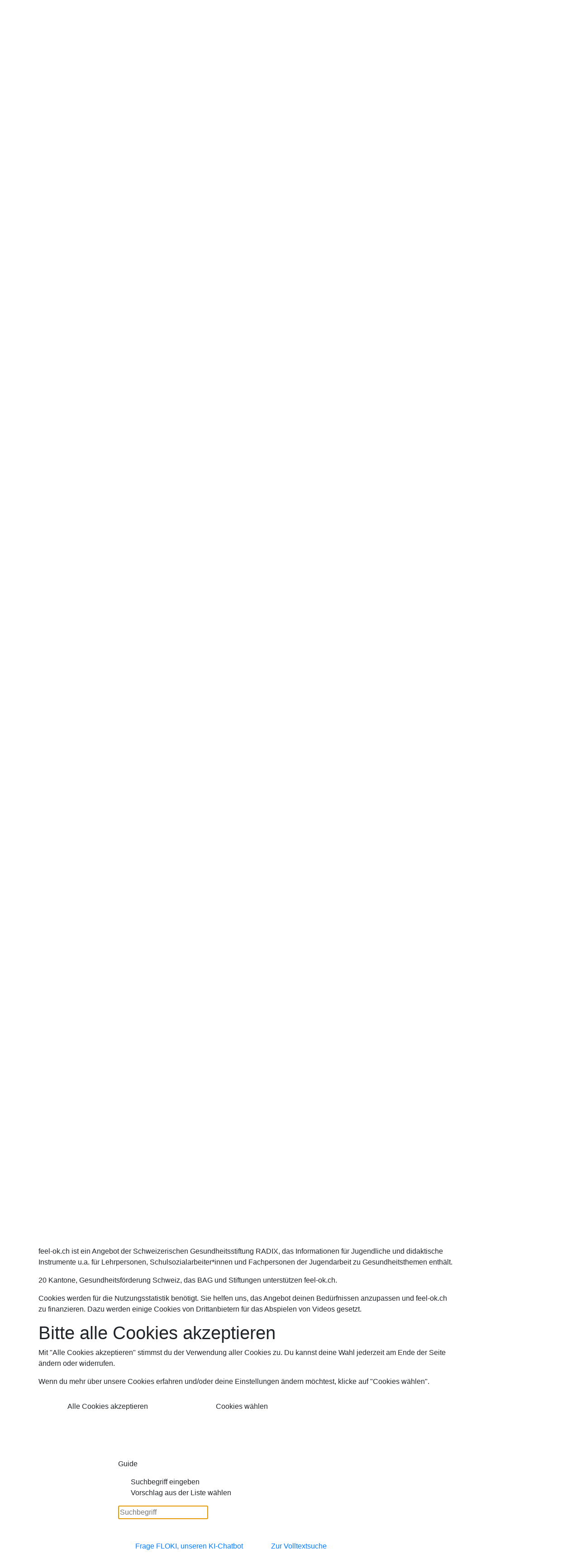

--- FILE ---
content_type: text/html;charset=utf-8
request_url: https://bs.feel-ok.ch/de_CH/schule/methoden/abenteuerinsel/thematische_einheiten/koerperliche_gesundheit/inhalte/ueberblick.cfm
body_size: 41775
content:
<!doctype html>
<html lang="de-CH">
<head>
<meta charset="utf-8">
<meta name="viewport" content="width=device-width, initial-scale=1, shrink-to-fit=no">
<link rel="stylesheet" href="/assets/libs/bootstrap/latest/css/bootstrap.min.css">
<link rel="stylesheet" href="/templates/feel-ok_v10/assets/css/fok-template.css?cb=20240511-01">
<link rel="stylesheet" href="/assets/css/radix-custom.css">
<title>Themenkatalog Körperliche Gesundheit</title>
<link href="/assets/libs/fontawesome/css/all.min.css" rel="stylesheet">
<link href="/assets/libs/fontawesome/css/duotone-regular.min.css" rel="stylesheet">
<link href="/assets/libs/fontawesome/css/duotone-light.min.css" rel="stylesheet">
<link href="/assets/libs/fontawesome/css/duotone-thin.min.css" rel="stylesheet">
<link rel="icon" type="image/png" href="/favicon.ico" />
<meta http-equiv="content-language" content="de_CH" />
<meta name="language" content="de_CH" />
<meta name="description" lang="de_CH" content="" />
<meta name="keywords" lang="de_CH" content="" />
<meta name="robots" content="noindex">
<link rel="canonical" href="https://www.feel-ok.ch/de_CH/schule/methoden/abenteuerinsel/thematische_einheiten/koerperliche_gesundheit/inhalte/ueberblick.cfm"/>
<meta name="msvalidate.01" content="B4278F16ADE101503471CB5CC39EC96B" />
<meta http-equiv="Cache-Control" content="max-age=600" />
<meta name="author" content="RADIX" />
<meta name="copyright" content="Feel OK" />
<script type="text/javascript" src="/assets/libs/lazysizes/lazysizes.min.js"></script>
<script src="/assets/libs/qrious.js"></script> 
<script src="/assets/libs/clipboard.min.js"></script> 
<link rel='stylesheet' href='/assets/tartalom/css/tartalom-public.css?cb=20240511-01'><link rel='stylesheet' href='/views/functions/fun_dsgv/assets/css/style.css?cb=20240511-01'><link rel='stylesheet' href='/assets/libs/fancybox/v3_3_5/jquery.fancybox.min.css?cb=20240511-01'><link rel='stylesheet' href='/assets/css/global.min.css?cb=20240511-01'></head>
<body data-pageid="10139">
<div class="d-lg-none d-print-none fok-navbar fok-navbar-status1">
<nav class="py-2 navbar navbar-expand-lg navbar-light navbar-bg">
<div class="fixed-top navbar-bg py-2">
<div class="d-flex justify-content-between align-items-center">
<button class="navbar-toggler fok-navbar-toggler" type="button" data-toggle="collapse" data-target="#navbarSupportedContent" aria-controls="navbarSupportedContent" aria-expanded="false" aria-label="Toggle navigation">
<span class="navbar-toggler-icon"></span>
</button>
<a href="//bs.feel-ok.ch/de_CH/">
<img
alt="Logo"
class="img-fluid fok-logo"
src="/images/modules/mod_Subdomains/edited/fok_logo_ch_bs-x32.png"
srcset="/images/modules/mod_Subdomains/edited/fok_logo_ch_bs-x32.png 1x, /images/modules/mod_Subdomains/edited/fok_logo_ch_bs-x64.png 2x"
/>
</a>
<div class="d-flex align-items-center">
<button type="button" class="btn btn-link fok-text-weiss guideShow mr-1"><i class="fas fa-fw fa-search fa-xl"></i></button>
<a class="infoquest mr-1" href="/de_CH/infoquest.cfm?iq_zielgruppe=2&iq_thema=0&iq_kanton=12"><img src="/templates/feel-ok_v10/assets/img/design/infoquest-marker.png" alt="Info Quest"></a>
<style>
#fok-shorturl-wrapper-desktop,
#fok-shorturl-wrapper-mobile {
min-height: 40px;
font-family: 'Dosis Regular';
text-transform: initial;
}
#fok-shorturl-wrapper-desktop {
font-size: 0.9rem;
}
#fok-shorturl-wrapper-mobile {
font-size: 1.6rem;
}
#fok-shorturl-wrapper-desktop .fok-shorturl-desktop {
color: #EDF1F2;
cursor: pointer;
}
#fok-shorturl-wrapper-mobile .fok-shorturl-mobile {
color: #FFF;
cursor: pointer;
}
#fok-shorturl-wrapper-desktop .fok-shorturl-desktop:hover,
#fok-shorturl-wrapper-desktop .fok-shorturl-desktop.active,
#fok-shorturl-wrapper-mobile .fok-shorturl-mobile:hover,
#fok-shorturl-wrapper-mobile .fok-shorturl-mobile.active {
color: #FF9D63;
}
#fok-shorturl-wrapper-desktop .fok-qr-flyout-desktop,
#fok-shorturl-wrapper-mobile .fok-qr-flyout-mobile {
cursor: initial;
display: none;
position: absolute;
top: 40px;
right: 15px;
z-index: 10;
background-color: #EDF1F2;
padding: 10px;
min-width: 200px;
max-width: 350px;
box-shadow: 0 4px 8px 0 rgba(0, 0, 0, 0.2), 0 6px 20px 0 rgba(0, 0, 0, 0.19);
text-align: center;
}
#fok-shorturl-wrapper-mobile .fok-qr-flyout-mobile {
width: 300px;
font-size: .9rem;
}
#fok-shorturl-wrapper-desktop .fok-qr-flyout-desktop .fok-qr-flyout-text,
#fok-shorturl-wrapper-mobile .fok-qr-flyout-mobile .fok-qr-flyout-text {
color: #0A4A4A;
}
#fok-qr-flyout-code-mobile {
margin-top: 10px;
}
.fok-qr-flyout-bg {
background-color: #FFF;
}
</style>
<div id="fok-shorturl-wrapper-mobile">
<div class="fok-shorturl-mobile" onclick="toggleQrFlyoutMobile();">
<span class="fok-shorturl-slug" data-clipboard-target=".slug-to-copy-mobile">
<i class="fas fa-share-alt fa-fw mr-2"></i>
</span>
<div class="fok-qr-flyout-mobile">
<div class="fok-qr-flyout-text">
<div id="fok-copy-feedback-mobile" class="mb-1"></div>
QR-Code für diese Seite
</div>
<div class="fok-qr-flyout-bg mt-2 pb-1 rounded">
<canvas id="fok-qr-flyout-code-mobile" style="width:125px;height:125px;"></canvas>
</div>
</div>
</div>
</div>
<script>
var qrMobile = new QRious({
element: document.getElementById( 'fok-qr-flyout-code-mobile' ),
value: 'https://bs.feel-ok.ch/de_CH/schule/methoden/abenteuerinsel/thematische_einheiten/koerperliche_gesundheit/inhalte/ueberblick.cfm',
size: 250,
foreground: '#0A4A4A',
background: '#FFFFFF'
});
var fokShorturlMobile = document.getElementsByClassName( 'fok-shorturl-mobile' )[ 0 ];
var qrFlyoutMobile = document.getElementsByClassName( 'fok-qr-flyout-mobile' )[ 0 ];
function toggleQrFlyoutMobile() {
if ( qrFlyoutMobile.style.display == 'undefined' || qrFlyoutMobile.style.display == 'none' || qrFlyoutMobile.style.display == '' ) {
qrFlyoutMobile.style.display = 'block';
fokShorturlMobile.classList.add( "active" );
} else {
qrFlyoutMobile.style.display = 'none';
fokShorturlMobile.classList.remove( "active" );
}
}
</script>
<script>
</script>
</div>
</div>
</div>
<div class="collapse navbar-collapse fok-navbar-collapse" id="navbarSupportedContent">
<ul class="navbar-nav mr-auto">
<li class="nav-item dropdown">
<a class="nav-link dropdown-toggle d-flex text-wrap" href="/de_CH/jugendliche/" id="navbarDropdownMenuLink1" data-toggle="dropdown" aria-haspopup="true" aria-expanded="">
<div class="navtext w-100">Jugendliche</div>
<div class="toggle-icon toggle-icon-plattform"></div>
</a>
<ul class="dropdown-menu" aria-labelledby="navbarDropdownMenuLink1">
<li class="dropdown-submenu">
<a class="dropdown-item d-flex dropdown-toggle" href="/de_CH/jugendliche/uebersicht.cfm" aria-expanded="" aria-haspopup="true">
<div class="navtext w-100">Übersicht</div>
<div class="toggle-icon"></div>
</a>
<ul class="dropdown-menu">
<li>
<a class="dropdown-item d-flex" href="/de_CH/jugendliche/sitemap-themen-tools.cfm" aria-expanded="" aria-haspopup="false">
<div class="navtext w-100">Sitemap</div>
</a>
</li>
<li>
<a class="dropdown-item d-flex" href="/de_CH/jugendliche/themen/themen.cfm" aria-expanded="" aria-haspopup="false">
<div class="navtext w-100">Themen</div>
</a>
</li>
<li>
<a class="dropdown-item d-flex" href="/de_CH/jugendliche/bonus/cool.cfm" aria-expanded="" aria-haspopup="false">
<div class="navtext w-100">Cool</div>
</a>
</li>
<li>
<a class="dropdown-item d-flex" href="/de_CH/jugendliche/themen/kurzfassungen/kurzfassungen.cfm" aria-expanded="" aria-haspopup="false">
<div class="navtext w-100">Kurzfassungen</div>
</a>
</li>
<li>
<a class="dropdown-item d-flex" href="/de_CH/jugendliche/bonus/fragenarchiv.cfm" aria-expanded="" aria-haspopup="false">
<div class="navtext w-100">Hilfsangebote</div>
</a>
</li>
<li>
<a class="dropdown-item d-flex" href="/de_CH/check_out/check_out_uebersicht.cfm" aria-expanded="" aria-haspopup="false">
<div class="navtext w-100">Check out · Jugendbeiträge</div>
</a>
</li>
</ul>
</li>
<li class="dropdown-submenu">
<a class="dropdown-item d-flex dropdown-toggle" href="/de_CH/jugendliche/jugendliche-freizeit-job.cfm" aria-expanded="" aria-haspopup="true">
<div class="navtext w-100">Freizeit, Job</div>
<div class="toggle-icon"></div>
</a>
<ul class="dropdown-menu">
<li class="dropdown-submenu">
<a class="dropdown-item d-flex dropdown-toggle" href="/de_CH/jugendliche/themen/arbeit/arbeit.cfm" aria-expanded="" aria-haspopup="true">
<div class="navtext w-100">Beruf</div>
<div class="toggle-icon"></div>
</a>
<ul class="dropdown-menu">
<li
class="dropdown-title">
Beruf · Lehrstellen-Suche
</li>
<li
>
<a class="dropdown-item" href="/de_CH/jugendliche/themen/arbeit/ressourcen/jugendliche_fragen_antworten/jugendbeitraege/checkout.cfm" aria-expanded="false" aria-haspopup="false">
Jugendliche stellen Fragen
</a>
</li>
<li
>
<a class="dropdown-item" href="/de_CH/jugendliche/themen/arbeit/ressourcen/interessenkompass/interessenkompass.cfm" aria-expanded="false" aria-haspopup="false">
Test · Den richtigen Beruf finden
</a>
</li>
<li
>
<a class="dropdown-item" href="/de_CH/jugendliche/themen/arbeit/ressourcen/arbeitswelt/einen_beruf_lernen/den_richtigen_beruf_finden.cfm" aria-expanded="false" aria-haspopup="false">
Ich und mein Beruf
</a>
</li>
<li
>
<a class="dropdown-item" href="/de_CH/jugendliche/themen/arbeit/ressourcen/jobsuche_du_kannst/tipps/welt_ungerecht.cfm" aria-expanded="false" aria-haspopup="false">
Jobsuche: Du kannst!
</a>
</li>
<li
>
<a class="dropdown-item" href="/de_CH/jugendliche/themen/arbeit/ressourcen/startklar-themenfilme/startseite.cfm" aria-expanded="false" aria-haspopup="false">
Themenfilme
</a>
</li>
<li
>
<a class="dropdown-item" href="/de_CH/jugendliche/themen/arbeit/ressourcen/startklar-interviews/startseite.cfm" aria-expanded="false" aria-haspopup="false">
Porträtsfilme
</a>
</li>
<li
>
<a class="dropdown-item" href="/de_CH/jugendliche/themen/arbeit/ressourcen/infovideos/a/finds_raus.cfm" aria-expanded="false" aria-haspopup="false">
Videoclips über Berufe
</a>
</li>
<li
>
<a class="dropdown-item" href="/de_CH/jugendliche/themen/arbeit/ressourcen/lehrstellensuche_fremdsprache/informationen_in_anderen_sprachen.cfm" aria-expanded="false" aria-haspopup="false">
Lehrstellensuche in 14 Sprachen
</a>
</li>
<li
>
<a class="dropdown-item" href="/de_CH/jugendliche/themen/arbeit/ressourcen/arbeitsmarktinfo/arbeitsmarktinfo.cfm" aria-expanded="false" aria-haspopup="false">
Arbeitsmarktinfo.ch
</a>
</li>
</ul>
</li>
<li class="dropdown-submenu">
<a class="dropdown-item d-flex dropdown-toggle" href="/de_CH/jugendliche/themen/geld/geld.cfm" aria-expanded="" aria-haspopup="true">
<div class="navtext w-100">Geld</div>
<div class="toggle-icon"></div>
</a>
<ul class="dropdown-menu">
<li
class="dropdown-title">
Geld, Bedürfnisse, Schulden
</li>
<li
>
<a class="dropdown-item" href="/de_CH/jugendliche/themen/geld/ressourcen/kurzfassung/kurzfassung.cfm" aria-expanded="false" aria-haspopup="false">
Kurzfassung
</a>
</li>
<li
>
<a class="dropdown-item" href="/de_CH/jugendliche/themen/geld/ressourcen/vorlagen/vorlage-ausgabenjournal-budget.cfm" aria-expanded="false" aria-haspopup="false">
Vorlagen
</a>
</li>
<li
>
<a class="dropdown-item" href="/de_CH/jugendliche/themen/geld/ressourcen/leiterspiel/leiterspiel-geld.cfm" aria-expanded="false" aria-haspopup="false">
Leiterspiel
</a>
</li>
<li
>
<a class="dropdown-item" href="/de_CH/jugendliche/themen/geld/ressourcen/budget/budgetplanung/uebersicht.cfm" aria-expanded="false" aria-haspopup="false">
Budgetplanung
</a>
</li>
<li
>
<a class="dropdown-item" href="/de_CH/jugendliche/themen/geld/ressourcen/konsum/du/wuensche_und_beduerfnisse.cfm" aria-expanded="false" aria-haspopup="false">
Konsum
</a>
</li>
<li
>
<a class="dropdown-item" href="/de_CH/jugendliche/themen/geld/ressourcen/schulden/infos/schulden_vermeiden.cfm" aria-expanded="false" aria-haspopup="false">
Schulden
</a>
</li>
</ul>
</li>
<li>
<a class="dropdown-item d-flex" href="/de_CH/jugendliche/themen/freizeit/ausserschulische_aktivitaeten/freizeitangebote/spannende_aktivitaeten/schweiz.cfm" aria-expanded="" aria-haspopup="false">
<div class="navtext w-100">Freizeit</div>
</a>
</li>
<li>
<a class="dropdown-item d-flex" href="/de_CH/jugendliche/themen/sonnenschutz/wissenswertes/sonnenschutz/gut_zu_wissen/ueberblick.cfm" aria-expanded="" aria-haspopup="false">
<div class="navtext w-100">Sonnenschutz</div>
</a>
</li>
<li class="dropdown-submenu">
<a class="dropdown-item d-flex dropdown-toggle" href="/de_CH/jugendliche/themen/bewegung_sport/bewegung_sport.cfm" aria-expanded="" aria-haspopup="true">
<div class="navtext w-100">Sport</div>
<div class="toggle-icon"></div>
</a>
<ul class="dropdown-menu">
<li
class="dropdown-title">
Sport · Körperliche Aktivität
</li>
<li
>
<a class="dropdown-item" href="/de_CH/jugendliche/themen/bewegung_sport/ressourcen/kurzfassung/kurzfassung.cfm" aria-expanded="false" aria-haspopup="false">
Kurzfassung
</a>
</li>
<li
>
<a class="dropdown-item" href="/de_CH/jugendliche/themen/bewegung_sport/ressourcen/sportarten-kompass/sportarten-kompass.cfm" aria-expanded="false" aria-haspopup="false">
Welche Sportart passt zu dir?
</a>
</li>
<li
>
<a class="dropdown-item" href="https://www.feelv6.ch/tools/sib_fr" aria-expanded="false" aria-haspopup="false">
La boussole des disciplines sportives
</a>
</li>
<li
>
<a class="dropdown-item" href="/de_CH/jugendliche/themen/bewegung_sport/ressourcen/infovideos/a/finds_raus.cfm" aria-expanded="false" aria-haspopup="false">
Infovideos
</a>
</li>
<li
>
<a class="dropdown-item" href="/de_CH/jugendliche/themen/bewegung_sport/ressourcen/sportangebote/sportvereine-sportangebote-schweiz.cfm" aria-expanded="false" aria-haspopup="false">
Sportangebote in der Schweiz
</a>
</li>
<li
>
<a class="dropdown-item" href="/de_CH/jugendliche/themen/bewegung_sport/ressourcen/mehr_schwung_im_leben/vorteile/der_koerper.cfm" aria-expanded="false" aria-haspopup="false">
Für Tempo-Leser*innen
</a>
</li>
</ul>
</li>
<li class="dropdown-submenu">
<a class="dropdown-item d-flex dropdown-toggle" href="/de_CH/jugendliche/themen/medienkompetenz/webprofi.cfm" aria-expanded="" aria-haspopup="true">
<div class="navtext w-100">Webprofi</div>
<div class="toggle-icon"></div>
</a>
<ul class="dropdown-menu">
<li
class="dropdown-title">
Webprofi · Medienkompetenz
</li>
<li
>
<a class="dropdown-item" href="/de_CH/jugendliche/themen/medienkompetenz/ressourcen/internet_auf_einen_blick/find-s_raus/so_funktioniert_das_internet.cfm" aria-expanded="false" aria-haspopup="false">
Internet in Kürze
</a>
</li>
<li
>
<a class="dropdown-item" href="/de_CH/jugendliche/themen/medienkompetenz/ressourcen/kuenstliche-intelligenz/ki.cfm" aria-expanded="false" aria-haspopup="false">
Künstliche Intelligenz
</a>
</li>
<li
>
<a class="dropdown-item" href="/de_CH/jugendliche/themen/medienkompetenz/ressourcen/fake_news_fehlinformation_deepfakes/wissenswert/fake_news_fehlinformation_deepfake.cfm" aria-expanded="false" aria-haspopup="false">
Fake News, Fehlinformation
</a>
</li>
<li
>
<a class="dropdown-item" href="/de_CH/jugendliche/themen/ich_und_mein_gewicht/start/stress-pur/quiz-schoenheitsideale.cfm" aria-expanded="false" aria-haspopup="false">
Quiz: Stress pur 
</a>
</li>
<li
>
<a class="dropdown-item" href="/de_CH/jugendliche/themen/medienkompetenz/ressourcen/der_suchprofi/infos/ohne_suchmaschinen_aufgeschmissen.cfm" aria-expanded="false" aria-haspopup="false">
Der*Die Suchprofi
</a>
</li>
<li
>
<a class="dropdown-item" href="/de_CH/jugendliche/themen/medienkompetenz/ressourcen/wahrheit_oder_luege/find-s_raus/katzen_haben_5_beine.cfm" aria-expanded="false" aria-haspopup="false">
Wahrheit oder Lüge
</a>
</li>
<li
>
<a class="dropdown-item" href="/de_CH/jugendliche/themen/medienkompetenz/ressourcen/sex_im_netz/sex/so_bequem-.cfm" aria-expanded="false" aria-haspopup="false">
Sex im Netz
</a>
</li>
<li
>
<a class="dropdown-item" href="/de_CH/jugendliche/themen/medienkompetenz/ressourcen/onlinesucht/info/alltagliche_geschichten.cfm" aria-expanded="false" aria-haspopup="false">
Onlinesucht
</a>
</li>
<li
>
<a class="dropdown-item" href="/de_CH/jugendliche/themen/medienkompetenz/ressourcen/mein_profil/mein_profil.cfm" aria-expanded="false" aria-haspopup="false">
Mein Profil
</a>
</li>
<li
>
<a class="dropdown-item" href="/de_CH/jugendliche/themen/medienkompetenz/ressourcen/kaufen_im_internet/info/jugendliche_kaufen_im_internet.cfm" aria-expanded="false" aria-haspopup="false">
Kaufen im Internet
</a>
</li>
<li
>
<a class="dropdown-item" href="/de_CH/jugendliche/themen/medienkompetenz/ressourcen/virtual_stories/stories/echte_stories.cfm " aria-expanded="false" aria-haspopup="false">
Virtual stories
</a>
</li>
<li
>
<a class="dropdown-item" href="/de_CH/jugendliche/themen/medienkompetenz/ressourcen/cybermobbing_medien_gewalt/cybermobbing/cybermobbing-erkennen-sich-schuetzen.cfm" aria-expanded="false" aria-haspopup="false">
Cybermobbing, Medien
</a>
</li>
<li
>
<a class="dropdown-item" href="/de_CH/jugendliche/themen/medienkompetenz/ressourcen/auf_der_sicheren_seite/find-s_raus/dein_passwort_ist___.cfm" aria-expanded="false" aria-haspopup="false">
Auf der sicheren Seite
</a>
</li>
</ul>
</li>
</ul>
</li>
<li class="dropdown-submenu">
<a class="dropdown-item d-flex dropdown-toggle" href="/de_CH/jugendliche/jugendliche-konsum-sucht.cfm" aria-expanded="" aria-haspopup="true">
<div class="navtext w-100">Konsum, Sucht</div>
<div class="toggle-icon"></div>
</a>
<ul class="dropdown-menu">
<li class="dropdown-submenu">
<a class="dropdown-item d-flex dropdown-toggle" href="/de_CH/jugendliche/themen/suchtmittel/suchtmittel.cfm" aria-expanded="" aria-haspopup="true">
<div class="navtext w-100">Suchtmittel</div>
<div class="toggle-icon"></div>
</a>
<ul class="dropdown-menu">
<li
class="dropdown-title">
Suchtmittel
</li>
<li
>
<a class="dropdown-item" href="/de_CH/jugendliche/themen/suchtmittel/infos/nikotin/produkte/nikotin.cfm" aria-expanded="false" aria-haspopup="false">
Nikotin
</a>
</li>
<li
>
<a class="dropdown-item" href="/de_CH/jugendliche/themen/suchtmittel/infos/cannabis/kurzfassungen/cannabis-thc.cfm" aria-expanded="false" aria-haspopup="false">
Cannabis
</a>
</li>
<li
>
<a class="dropdown-item" href="/de_CH/jugendliche/themen/suchtmittel/infos/alkohol/alkohol.cfm" aria-expanded="false" aria-haspopup="false">
Alkohol
</a>
</li>
<li
>
<a class="dropdown-item" href="/de_CH/jugendliche/themen/suchtmittel/infos/misch-konsum/misch-konsum.cfm" aria-expanded="false" aria-haspopup="false">
Misch-Konsum
</a>
</li>
<li
>
<a class="dropdown-item" href="/de_CH/jugendliche/themen/suchtmittel/infos/puff_bar_hard_seltzer/puff_bar_hard_seltzer.cfm" aria-expanded="false" aria-haspopup="false">
Puff Bar und Hard Seltzer
</a>
</li>
<li
>
<a class="dropdown-item" href="/de_CH/jugendliche/themen/alkohol/wir_empfehlen/geschwister/ratgeber/fragen_antworten.cfm" aria-expanded="false" aria-haspopup="false">
Geschwister und Suchtmittel
</a>
</li>
</ul>
</li>
<li class="dropdown-submenu">
<a class="dropdown-item d-flex dropdown-toggle" href="/de_CH/jugendliche/themen/alkohol/alkohol.cfm" aria-expanded="" aria-haspopup="true">
<div class="navtext w-100">Alkohol</div>
<div class="toggle-icon"></div>
</a>
<ul class="dropdown-menu">
<li
class="dropdown-title">
Alkohol
</li>
<li
>
<a class="dropdown-item" href="/de_CH/jugendliche/themen/suchtmittel/infos/alkohol/alkohol.cfm" aria-expanded="false" aria-haspopup="false">
Kurzfassung
</a>
</li>
<li
>
<a class="dropdown-item" href="/de_CH/jugendliche/themen/alkohol/wir_empfehlen/leiterspiel-alkohol/leiterspiel-alkohol.cfm" aria-expanded="false" aria-haspopup="false">
Leiterspiel
</a>
</li>
<li
>
<a class="dropdown-item" href="/de_CH/jugendliche/themen/alkohol/wir_empfehlen/wissenswertes/themen/was_ist_alkohol.cfm" aria-expanded="false" aria-haspopup="false">
Fakten zu Alkohol
</a>
</li>
<li
>
<a class="dropdown-item" href="/de_CH/jugendliche/themen/alkohol/wir_empfehlen/videoclips/videoclips_alkohol.cfm" aria-expanded="false" aria-haspopup="false">
Videoclips
</a>
</li>
<li
>
<a class="dropdown-item" href="/de_CH/jugendliche/themen/alkohol/wir_empfehlen/alkohol-check/alkohol-check.cfm" aria-expanded="false" aria-haspopup="false">
Alkohol-Check-Test
</a>
</li>
<li
>
<a class="dropdown-item" href="/de_CH/jugendliche/themen/alkohol/wir_empfehlen/quiz/quiz.cfm" aria-expanded="false" aria-haspopup="false">
Quiz
</a>
</li>
<li
>
<a class="dropdown-item" href="/de_CH/jugendliche/themen/alkohol/wir_empfehlen/geschwister/ratgeber/fragen_antworten.cfm" aria-expanded="false" aria-haspopup="false">
Bruder oder Schwester trinkt viel Alkohol
</a>
</li>
<li
>
<a class="dropdown-item" href="/de_CH/jugendliche/themen/alkohol/wir_empfehlen/eltern_trinken/mutter_vater_trinkt_viel_alkohol.cfm" aria-expanded="false" aria-haspopup="false">
Mutter oder Vater trinkt viel Alkohol
</a>
</li>
<li
class="dropdown-title">
Wo stehst du?
</li>
<li
>
<a class="dropdown-item" href="/de_CH/jugendliche/themen/alkohol/wo_stehst_du/keine_lust/deine_gruende/ich_mag_den_alkoholgeschmack_nicht.cfm" aria-expanded="false" aria-haspopup="false">
Keine Lust
</a>
</li>
<li
>
<a class="dropdown-item" href="/de_CH/jugendliche/themen/alkohol/wo_stehst_du/neugierig/wo_stehe_ich/anreiz.cfm" aria-expanded="false" aria-haspopup="false">
Neugier
</a>
</li>
<li
>
<a class="dropdown-item" href="/de_CH/jugendliche/themen/alkohol/wo_stehst_du/gelegentlich/wo_stehe_ich/warum_alkohol_trinken.cfm" aria-expanded="false" aria-haspopup="false">
Ab und zu
</a>
</li>
<li
>
<a class="dropdown-item" href="/de_CH/jugendliche/themen/alkohol/wo_stehst_du/manchmal_zu_viel/wo_stehe_ich/warum_ich_alkohol_trinke.cfm" aria-expanded="false" aria-haspopup="false">
Manchmal zu viel
</a>
</li>
<li
>
<a class="dropdown-item" href="/de_CH/jugendliche/themen/alkohol/wo_stehst_du/regelmaessig_hauefig/wo_stehe_ich/warum_ich_alkohol_trinke.cfm" aria-expanded="false" aria-haspopup="false">
Regelmässig, häufig
</a>
</li>
</ul>
</li>
<li class="dropdown-submenu">
<a class="dropdown-item d-flex dropdown-toggle" href="/de_CH/jugendliche/themen/cannabis/cannabis.cfm" aria-expanded="" aria-haspopup="true">
<div class="navtext w-100">Cannabis</div>
<div class="toggle-icon"></div>
</a>
<ul class="dropdown-menu">
<li
class="dropdown-title">
Cannabis · Marihuana · Haschisch mit THC
</li>
<li
>
<a class="dropdown-item" href="/de_CH/jugendliche/themen/suchtmittel/infos/cannabis/kurzfassungen/cannabis-thc.cfm" aria-expanded="false" aria-haspopup="false">
Kurzfassung
</a>
</li>
<li
>
<a class="dropdown-item" href="/de_CH/jugendliche/themen/cannabis/start/cannabis-check/cannabis-check.cfm" aria-expanded="false" aria-haspopup="false">
Cannabis-Check
</a>
</li>
<li
>
<a class="dropdown-item" href="/de_CH/jugendliche/themen/cannabis/start/infos/infos/fakten.cfm" aria-expanded="false" aria-haspopup="false">
Fakten zu Cannabis
</a>
</li>
<li
>
<a class="dropdown-item" href="/de_CH/jugendliche/themen/cannabis/start/sei_schlau/risiken/safer-use-regeln.cfm" aria-expanded="false" aria-haspopup="false">
Sei clever
</a>
</li>
<li
>
<a class="dropdown-item" href="/de_CH/jugendliche/themen/cannabis/start/leiterspiel/leiterspiel.cfm" aria-expanded="false" aria-haspopup="false">
Leiterspiel
</a>
</li>
<li
class="dropdown-title">
Wo stehst du?
</li>
<li
>
<a class="dropdown-item" href="/de_CH/jugendliche/themen/cannabis/wo_stehst_du/neugier/wo_stehe_ich/anreiz.cfm" aria-expanded="false" aria-haspopup="false">
Neugier
</a>
</li>
<li
>
<a class="dropdown-item" href="/de_CH/jugendliche/themen/cannabis/wo_stehst_du/gelegenheitskiffende/wo_stehe_ich/kiffen_reizt.cfm" aria-expanded="false" aria-haspopup="false">
Gelegentlicher Konsum
</a>
</li>
<li
>
<a class="dropdown-item" href="/de_CH/jugendliche/themen/cannabis/wo_stehst_du/kiffende_ohne_bedenken/wo_stehe_ich/am_kiffen_reizt.cfm" aria-expanded="false" aria-haspopup="false">
Kiffende ohne Bedenken
</a>
</li>
<li
>
<a class="dropdown-item" href="/de_CH/jugendliche/themen/cannabis/wo_stehst_du/kiffende_mit_bedenken/wo_stehe_ich/leben_ohne_cannabis.cfm" aria-expanded="false" aria-haspopup="false">
Kiffende mit Bedenken
</a>
</li>
<li
>
<a class="dropdown-item" href="/de_CH/jugendliche/themen/cannabis/wo_stehst_du/ex_kiffende/wo_stehe_ich/vorteile_ohne_cannabis.cfm" aria-expanded="false" aria-haspopup="false">
Kein Kiffen mehr
</a>
</li>
</ul>
</li>
<li>
<a class="dropdown-item d-flex" href="/de_CH/jugendliche/themen/vapes/infos-tools/vapes/fakten/vapes.cfm" aria-expanded="" aria-haspopup="false">
<div class="navtext w-100">Vapes</div>
</a>
</li>
<li class="dropdown-submenu">
<a class="dropdown-item d-flex dropdown-toggle" href="/de_CH/jugendliche/themen/tabak/tabak.cfm" aria-expanded="" aria-haspopup="true">
<div class="navtext w-100">Rauchen</div>
<div class="toggle-icon"></div>
</a>
<ul class="dropdown-menu">
<li
class="dropdown-title">
Tabak · Rauchen · Nikotin
</li>
<li
>
<a class="dropdown-item" href="/de_CH/jugendliche/themen/kurzfassungen/uebersicht/zigaretten/zigaretten.cfm" aria-expanded="false" aria-haspopup="false">
Kurzfassung
</a>
</li>
<li
>
<a class="dropdown-item" href="/de_CH/jugendliche/themen/tabak/wir_empfehlen/rauchfrei_werden/dein_erster_schritt/mit_dem_rauchen_aufhoeren_so_gehts.cfm" aria-expanded="false" aria-haspopup="false">
Rauchstopp-Programm
</a>
</li>
<li
>
<a class="dropdown-item" href="/de_CH/jugendliche/themen/tabak/wir_empfehlen/interviews/giftige_stoffe_zigarettenrauchen.cfm" aria-expanded="false" aria-haspopup="false">
Interviews
</a>
</li>
<li
>
<a class="dropdown-item" href="/de_CH/jugendliche/themen/tabak/wir_empfehlen/jugendliche_fragen_antworten/jugendbeitraege/checkout.cfm" aria-expanded="false" aria-haspopup="false">
Jugendliche stellen Fragen
</a>
</li>
<li
>
<a class="dropdown-item" href="/de_CH/jugendliche/themen/tabak/wir_empfehlen/rauchen_tabak_dies_und_jenes/dies_jenes.cfm" aria-expanded="false" aria-haspopup="false">
28 Antworten...
</a>
</li>
<li
>
<a class="dropdown-item" href="/de_CH/jugendliche/themen/tabak/wir_empfehlen/leiterspiel-rauchen/leiterspiel-rauchen.cfm" aria-expanded="false" aria-haspopup="false">
Leiterspiel
</a>
</li>
<li
>
<a class="dropdown-item" href="/de_CH/jugendliche/themen/tabak/wir_empfehlen/tests_stuffs/fuer_raucherinnen/bist_du_von_zigaretten_abhaengig.cfm" aria-expanded="false" aria-haspopup="false">
Tests, Quiz, Games…
</a>
</li>
<li
>
<a class="dropdown-item" href="/de_CH/jugendliche/themen/tabak/wir_empfehlen/videoclips/videoclips_tabak.cfm" aria-expanded="false" aria-haspopup="false">
Videoclips
</a>
</li>
<li
>
<a class="dropdown-item" href="/de_CH/jugendliche/themen/tabak/wir_empfehlen/richtig_oder_falsch/themen/gesundheit.cfm" aria-expanded="false" aria-haspopup="false">
Richtig oder Falsch?
</a>
</li>
<li
class="dropdown-title">
Wo stehst du?
</li>
<li
>
<a class="dropdown-item" href="/de_CH/jugendliche/themen/tabak/wo_stehst_du/jugendliche_rauchen_nicht_wollen_aufhoeren/fitness/die_mehrzahl_ist_ueberzeugt.cfm" aria-expanded="false" aria-haspopup="false">
Nichtrauchen hat Vorteile
</a>
</li>
<li
>
<a class="dropdown-item" href="/de_CH/jugendliche/themen/tabak/wo_stehst_du/was_jugendliche_an_die_zigarette_bindet/gewohnheit/sucht.cfm" aria-expanded="false" aria-haspopup="false">
Trotzdem gibt es Raucher*innen
</a>
</li>
<li
>
<a class="dropdown-item" href="/de_CH/jugendliche/themen/tabak/wo_stehst_du/deine_entscheidung_als_raucher_gelegenheitsraucher/rauchen_oder_nicht_rauchen/deine_entscheidung.cfm" aria-expanded="false" aria-haspopup="false">
Raucher*innen entscheiden
</a>
</li>
<li
>
<a class="dropdown-item" href="/de_CH/jugendliche/themen/tabak/wo_stehst_du/rauchst_du_nur_wochenende_waehrend_parties/gelegenheitsraucher/von_den_partys_zum_alltag.cfm" aria-expanded="false" aria-haspopup="false">
Wochenende und Parties
</a>
</li>
<li
>
<a class="dropdown-item" href="/de_CH/jugendliche/themen/tabak/wo_stehst_du/rueckfall_was_nun/tipps/zurueck_blicken_vorwaerts_schauen.cfm" aria-expanded="false" aria-haspopup="false">
Rückfall
</a>
</li>
<li
>
<a class="dropdown-item" href="/de_CH/jugendliche/themen/tabak/wir_empfehlen/einem_freund_-_einer_freundin_helfen/unterstuetzung/du_bist_wichtig.cfm" aria-expanded="false" aria-haspopup="false">
Einem*r Freund*in helfen
</a>
</li>
<li
class="dropdown-title">
Themen
</li>
<li
>
<a class="dropdown-item" href="/de_CH/jugendliche/themen/tabak/interessante_themen/sex_und_pille/sex/rauchen_schlapp_sex.cfm" aria-expanded="false" aria-haspopup="false">
Sex und Pille
</a>
</li>
<li
>
<a class="dropdown-item" href="/de_CH/jugendliche/themen/tabak/interessante_themen/koerpergewicht/rauchen__gute_figur/schlank_sein_dank_rauchen.cfm" aria-expanded="false" aria-haspopup="false">
Gewichtszunahme
</a>
</li>
<li
>
<a class="dropdown-item" href="/de_CH/jugendliche/themen/tabak/interessante_themen/geld/geld/wer_mit_rauchen_aufhoert_spart.cfm" aria-expanded="false" aria-haspopup="false">
Geld
</a>
</li>
<li
>
<a class="dropdown-item" href="/de_CH/jugendliche/themen/tabak/interessante_themen/bewegung_sport/rauchen_gegen_sport/rauchen_schadet_der_leistung.cfm" aria-expanded="false" aria-haspopup="false">
Sport
</a>
</li>
<li
>
<a class="dropdown-item" href="/de_CH/jugendliche/themen/tabak/interessante_themen/gesundheit_folgeschaeden/leben_und_tod/auch_raucher_die_lange_leben.cfm" aria-expanded="false" aria-haspopup="false">
Gesundheitsschäden
</a>
</li>
<li
>
<a class="dropdown-item" href="/de_CH/jugendliche/themen/tabak/interessante_themen/sucht/zigaretten/sucht_und_abhaengigkeit.cfm" aria-expanded="false" aria-haspopup="false">
Sucht
</a>
</li>
<li
>
<a class="dropdown-item" href="/de_CH/jugendliche/themen/tabak/interessante_themen/was_sich_im_zigarettenrauch_steckt/schadstoffe/4800_substanzen.cfm" aria-expanded="false" aria-haspopup="false">
7‘000 Substanzen
</a>
</li>
<li
>
<a class="dropdown-item" href="/de_CH/jugendliche/themen/tabak/interessante_themen/tricks_der_tabakindustrie/auf_erfolgskurs/eine_profitable_branche.cfm" aria-expanded="false" aria-haspopup="false">
Tricks der Tabakindustrie
</a>
</li>
<li
>
<a class="dropdown-item" href="/de_CH/jugendliche/themen/tabak/interessante_themen/passivrauchen/wissenswertes/passivrauchen_das_wichtigste_in_kuerze.cfm" aria-expanded="false" aria-haspopup="false">
Passivrauchen
</a>
</li>
<li
>
<a class="dropdown-item" href="/de_CH/jugendliche/themen/tabak/interessante_themen/natur_umwelt_und_gesellschaft/natur/vielschichtige_schaeden.cfm" aria-expanded="false" aria-haspopup="false">
Umwelt, Menschen
</a>
</li>
<li
>
<a class="dropdown-item" href="/de_CH/jugendliche/themen/tabak/interessante_themen/werbung_sponsoring/verkauf_foerdern/was_ist_werbung.cfm" aria-expanded="false" aria-haspopup="false">
Werbung, Sponsoring
</a>
</li>
<li
>
<a class="dropdown-item" href="/de_CH/jugendliche/themen/tabak/interessante_themen/statistiken/verbreitung_des_rauchens/verbreitung_rauchen_jugendliche.cfm" aria-expanded="false" aria-haspopup="false">
Häufigkeit
</a>
</li>
<li
>
<a class="dropdown-item" href="/de_CH/jugendliche/themen/suchtmittel/infos/nikotin/produkte/nikotin.cfm" aria-expanded="false" aria-haspopup="false">
Nikotin
</a>
</li>
<li
>
<a class="dropdown-item" href="/de_CH/jugendliche/themen/tabak/interessante_themen/gesetze/tabakpraevention/erwuenscht__ein_nationales_gesetz.cfm" aria-expanded="false" aria-haspopup="false">
Gesetze
</a>
</li>
<li
>
<a class="dropdown-item" href="/de_CH/jugendliche/themen/tabak/interessante_themen/schwangerschaft_und_kleinkinder/schwangerschaft__geburt/rauchen_schwangerschaft.cfm" aria-expanded="false" aria-haspopup="false">
Schwangerschaft, Babies
</a>
</li>
</ul>
</li>
<li>
<a class="dropdown-item d-flex" href="/de_CH/jugendliche/themen/medikamente/wissenswertes/medikamente/hilfreiche_infos/medikamente-uebersicht.cfm" aria-expanded="" aria-haspopup="false">
<div class="navtext w-100">Medikamente</div>
</a>
</li>
<li>
<a class="dropdown-item d-flex" href="/de_CH/jugendliche/themen/medienkompetenz/ressourcen/onlinesucht/info/alltagliche_geschichten.cfm" aria-expanded="" aria-haspopup="false">
<div class="navtext w-100">Onlinesucht</div>
</a>
</li>
<li>
<a class="dropdown-item d-flex" href="/de_CH/jugendliche/themen/gluecksspiel/ressourcen/gluecksspiel/find-s_raus/portraits.cfm" aria-expanded="" aria-haspopup="false">
<div class="navtext w-100">Glücksspiel</div>
</a>
</li>
</ul>
</li>
<li class="dropdown-submenu">
<a class="dropdown-item d-flex dropdown-toggle" href="/de_CH/jugendliche/jugendliche-konflikt-krise.cfm" aria-expanded="" aria-haspopup="true">
<div class="navtext w-100">Rechte, Krise, Betreuung</div>
<div class="toggle-icon"></div>
</a>
<ul class="dropdown-menu">
<li>
<a class="dropdown-item d-flex" href="/de_CH/jugendliche/themen/jugendrechte/kinderrechtskonvention/deine_rechte_02/jugendrechte/rechte_der_jugendlichen.cfm" aria-expanded="" aria-haspopup="false">
<div class="navtext w-100">Jugendrechte</div>
</a>
</li>
<li>
<a class="dropdown-item d-flex" href="/de_CH/jugendliche/bonus/true_talk/ressourcen/vorurteile/sein-denken-wissen/ich_und_die_anderen.cfm" aria-expanded="" aria-haspopup="false">
<div class="navtext w-100">Vorurteile</div>
</a>
</li>
<li class="dropdown-submenu">
<a class="dropdown-item d-flex dropdown-toggle" href="/de_CH/jugendliche/themen/gewalt/gewalt.cfm" aria-expanded="" aria-haspopup="true">
<div class="navtext w-100">Gewalt</div>
<div class="toggle-icon"></div>
</a>
<ul class="dropdown-menu">
<li
class="dropdown-title">
Gewalt · Mobbing · Konflikte
</li>
<li
>
<a class="dropdown-item" href="/de_CH/jugendliche/themen/gewalt/start/jugendliche_fragen_antworten/jugendbeitraege/checkout.cfm" aria-expanded="false" aria-haspopup="false">
Jugendliche stellen Fragen
</a>
</li>
<li
>
<a class="dropdown-item" href="/de_CH/jugendliche/themen/gewalt/start/faq/ubersicht.cfm" aria-expanded="false" aria-haspopup="false">
Fragen und Antworten
</a>
</li>
<li
>
<a class="dropdown-item" href="/de_CH/jugendliche/themen/gewalt/start/tests/tests/test_gefaehrliche_gruppen.cfm" aria-expanded="false" aria-haspopup="false">
Tests und Quiz
</a>
</li>
<li
>
<a class="dropdown-item" href="/de_CH/jugendliche/themen/gewalt/start/videoclip_stoppt_gewalt/videoclip_stopp_gewalt.cfm" aria-expanded="false" aria-haspopup="false">
Stoppt Gewalt! - Clips
</a>
</li>
<li
>
<a class="dropdown-item" href="/de_CH/jugendliche/themen/gewalt/start/richtigfalsch/themen/gesetze.cfm" aria-expanded="false" aria-haspopup="false">
Richtig oder Falsch?
</a>
</li>
<li
>
<a class="dropdown-item" href="/de_CH/jugendliche/themen/gewalt/start/jugendliche_erzaehlen/erfahrungen/das_habe_ich_erlebt.cfm" aria-expanded="false" aria-haspopup="false">
Jugendliche erzählen
</a>
</li>
<li
class="dropdown-title">
Aktion
</li>
<li
>
<a class="dropdown-item" href="/de_CH/jugendliche/themen/gewalt/aktion/ein_wort_viele_gesichter/tipps_gegen_gewalt/zuschlagen_verletzen.cfm" aria-expanded="false" aria-haspopup="false">
Tipps gegen Gewalt
</a>
</li>
<li
>
<a class="dropdown-item" href="/de_CH/infoquest.cfm?iq_zielgruppe=1&iq_thema=0&iq_kanton=0&iq_angebot=0&iq_suchbegriff=opferberatungsstelle" aria-expanded="false" aria-haspopup="false">
Adressen
</a>
</li>
<li
>
<a class="dropdown-item" href="/de_CH/jugendliche/themen/gewalt/fokus/cybermobbing_medien_gewalt/cybermobbing/cybermobbing-erkennen-sich-schuetzen.cfm" aria-expanded="false" aria-haspopup="false">
Cybermobbing, Medien
</a>
</li>
<li
>
<a class="dropdown-item" href="/de_CH/jugendliche/themen/gewalt/aktion/wer_bin_ich_was_tue_ich/deine_gefuehle/gefuehle_sind_wegweiser.cfm" aria-expanded="false" aria-haspopup="false">
Wer bin ich?
</a>
</li>
<li
>
<a class="dropdown-item" href="/de_CH/jugendliche/themen/gewalt/aktion/so_habe_ich_konflikte_probleme_im_griff/mit_konflikten_umgehen/selbstsicheres_und_freundliches_auftreten.cfm" aria-expanded="false" aria-haspopup="false">
Mit Konflikten umgehen
</a>
</li>
<li
>
<a class="dropdown-item" href="/de_CH/jugendliche/themen/gewalt/aktion/so_wehre_ich_mich/tipps/bei_konflikten.cfm" aria-expanded="false" aria-haspopup="false">
Sich wehren, Hilfe holen
</a>
</li>
<li
>
<a class="dropdown-item" href="/de_CH/jugendliche/themen/gewalt/aktion/vor_mir_wird_jemand_angegriffen_oder_ausgegrenzt/zivilcourage/es_braucht_zivilcourage.cfm" aria-expanded="false" aria-haspopup="false">
Zivilcourage
</a>
</li>
<li
>
<a class="dropdown-item" href="/de_CH/jugendliche/themen/gewalt/aktion/gruppen/gruppen/gemeinsam_erreicht_man_mehr.cfm" aria-expanded="false" aria-haspopup="false">
Mitgegangen, mitgefangen
</a>
</li>
<li
>
<a class="dropdown-item" href="/de_CH/jugendliche/themen/gewalt/fokus/vorurteile_herkunft_gewalt/vorurteile/immer_die_auslaender.cfm" aria-expanded="false" aria-haspopup="false">
Herkunft und Vorurteile
</a>
</li>
<li
>
<a class="dropdown-item" href="/de_CH/jugendliche/themen/gewalt/aktion/wann_wie_hilfe_von_polizei/die_anzeige/anzeige_erstatten_ja_oder_nein.cfm" aria-expanded="false" aria-haspopup="false">
Anzeige erstatten
</a>
</li>
<li
>
<a class="dropdown-item" href="/de_CH/jugendliche/themen/gewalt/aktion/informationen_fuer_taeter/gewalt/hochgefuehle_durch_gewalt.cfm" aria-expanded="false" aria-haspopup="false">
Infos für Täter*innen
</a>
</li>
<li
>
<a class="dropdown-item" href="/de_CH/jugendliche/themen/gewalt/aktion/gemeinsam_gegen_gewalt/schule/ohne_gewalt_leben.cfm" aria-expanded="false" aria-haspopup="false">
Gemeinsam gegen Gewalt
</a>
</li>
<li
>
<a class="dropdown-item" href="/de_CH/jugendliche/themen/gewalt/aktion/sexuelle_gewalt/reagieren/sexuelle_gewalt_ist.cfm" aria-expanded="false" aria-haspopup="false">
Sexuelle Gewalt
</a>
</li>
<li
>
<a class="dropdown-item" href="/de_CH/jugendliche/themen/gewalt/infos/beteiligten/rollen/beteiligten.cfm" aria-expanded="false" aria-haspopup="false">
Täter*innen, Opfer & Co.
</a>
</li>
<li
>
<a class="dropdown-item" href="/de_CH/jugendliche/themen/gewalt/infos/schaedliche_folgen_gewalt/folgen/was_habe_ich_getan.cfm" aria-expanded="false" aria-haspopup="false">
Folgen
</a>
</li>
</ul>
</li>
<li class="dropdown-submenu">
<a class="dropdown-item d-flex dropdown-toggle" href="/de_CH/jugendliche/themen/haeusliche_gewalt/gewalt-zwischen-eltern.cfm" aria-expanded="" aria-haspopup="true">
<div class="navtext w-100">Gewalt zwischen Eltern</div>
<div class="toggle-icon"></div>
</a>
<ul class="dropdown-menu">
<li
class="dropdown-title">
Gewalt zwischen Eltern · Häusliche Gewalt
</li>
<li
>
<a class="dropdown-item" href="/de_CH/jugendliche/themen/haeusliche_gewalt/wissenswertes/zwischen_meinen_eltern_gewalt/anregungen/wer_kann_mir_helfen.cfm" aria-expanded="false" aria-haspopup="false">
Hilfsangebote
</a>
</li>
<li
>
<a class="dropdown-item" href="/de_CH/jugendliche/themen/haeusliche_gewalt/wissenswertes/jugendliche_fragen_antworten/jugendbeitraege/checkout.cfm" aria-expanded="false" aria-haspopup="false">
Jugendliche stellen Fragen
</a>
</li>
<li
>
<a class="dropdown-item" href="/de_CH/jugendliche/themen/haeusliche_gewalt/wissenswertes/zwischen_meinen_eltern_gewalt/anregungen/geht_es_um_mich.cfm" aria-expanded="false" aria-haspopup="false">
Zwischen meinen Eltern gibt’s Gewalt
</a>
</li>
<li
>
<a class="dropdown-item" href="/de_CH/jugendliche/themen/haeusliche_gewalt/wissenswertes/gewalt_zwischen_eltern/anregungen/gewalt_anstatt_liebe.cfm" aria-expanded="false" aria-haspopup="false">
Gewalt zwischen Eltern: Was? Wie? Warum?
</a>
</li>
</ul>
</li>
<li class="dropdown-submenu">
<a class="dropdown-item d-flex dropdown-toggle" href="/de_CH/jugendliche/themen/suizidalitaet/suizidalitaet.cfm" aria-expanded="" aria-haspopup="true">
<div class="navtext w-100">Suizidalität</div>
<div class="toggle-icon"></div>
</a>
<ul class="dropdown-menu">
<li
class="dropdown-title">
Suizidalität · Hilfsangebote
</li>
<li
>
<a class="dropdown-item" href="/de_CH/jugendliche/themen/suizidalitaet/hilfsangebote/adressen/hilfe.cfm" aria-expanded="false" aria-haspopup="false">
Adressen
</a>
</li>
<li
>
<a class="dropdown-item" href="/de_CH/jugendliche/themen/suizidalitaet/hilfsangebote/freunden-mit-suizidgedanken-helfen/freunden-suizidgedanken-helfen.cfm" aria-expanded="false" aria-haspopup="false">
Freund*innen in Krise
</a>
</li>
<li
>
<a class="dropdown-item" href="/de_CH/jugendliche/themen/suizidalitaet/hilfsangebote/eigene_suizidgedanken/suizidgedanken/du_bist_nicht_allein.cfm" aria-expanded="false" aria-haspopup="false">
Suizidgedanken
</a>
</li>
<li
>
<a class="dropdown-item" href="/de_CH/jugendliche/themen/suizidalitaet/hilfsangebote/eigene_suizidgedanken/suizidversuch/kuerzlich_versucht_leben_beenden.cfm" aria-expanded="false" aria-haspopup="false">
Suizidversuch
</a>
</li>
<li
>
<a class="dropdown-item" href="/de_CH/jugendliche/themen/suizidalitaet/hilfsangebote/um_andere_sorgen_machen/hinschauen/mythen_fakten.cfm" aria-expanded="false" aria-haspopup="false">
Sich Sorgen machen
</a>
</li>
<li
>
<a class="dropdown-item" href="/de_CH/jugendliche/themen/suizidalitaet/hilfsangebote/suizidversuch_von_anderen/suizidversuch/gefuehle.cfm" aria-expanded="false" aria-haspopup="false">
Jemand hat einen Suizidversuch unternommen
</a>
</li>
<li
>
<a class="dropdown-item" href="/de_CH/jugendliche/themen/suizidalitaet/hilfsangebote/suizidversuch_von_anderen/suizid_begangen/eine_schwierige_art_des_verlusts.cfm" aria-expanded="false" aria-haspopup="false">
Jemand hat sich suizidiert
</a>
</li>
<li
>
<a class="dropdown-item" href="/de_CH/jugendliche/themen/suizidalitaet/hilfsangebote/zahlen/fakten.cfm" aria-expanded="false" aria-haspopup="false">
Zahlen
</a>
</li>
<li
>
<a class="dropdown-item" href="/de_CH/eltern/themen/psychische_stoerungen/ressourcen/psychische_stoerungen/erwachsene/suizid.cfm" aria-expanded="false" aria-haspopup="false">
Wenn das Leben unerträglich wird 
</a>
</li>
</ul>
</li>
<li>
<a class="dropdown-item d-flex" href="/de_CH/jugendliche/themen/psychische_stoerungen/wissenswertes/psychische_stoerungen/infovideos/ueberblick_psychische_stoerungen.cfm" aria-expanded="" aria-haspopup="false">
<div class="navtext w-100">Psychische Störungen</div>
</a>
</li>
<li class="dropdown-submenu">
<a class="dropdown-item d-flex dropdown-toggle" href="/de_CH/jugendliche/themen/young-carers/young-carers.cfm" aria-expanded="" aria-haspopup="true">
<div class="navtext w-100">Young Carers</div>
<div class="toggle-icon"></div>
</a>
<ul class="dropdown-menu">
<li
class="dropdown-title">
Young Carers
</li>
<li
>
<a class="dropdown-item" href="/de_CH/jugendliche/themen/young-carers/kurzfassung/kurzfassung.cfm" aria-expanded="false" aria-haspopup="false">
Kurzfassung
</a>
</li>
<li
>
<a class="dropdown-item" href="/de_CH/jugendliche/themen/young-carers/junge_betreuer_innen/infos_fuer_young_carers/young_carer_sein/wer.cfm" aria-expanded="false" aria-haspopup="false">
Young Carers
</a>
</li>
<li
>
<a class="dropdown-item" href="/de_CH/jugendliche/themen/young-carers/junge_betreuer_innen/infos_fuer_young_carers/hilfe_notfall/wo_bei_wem_unterstuetzung.cfm" aria-expanded="false" aria-haspopup="false">
Unterstützungsangebote
</a>
</li>
<li
>
<a class="dropdown-item" href="/de_CH/jugendliche/themen/young-carers/fragen_antworten/fragen_young_carers/antworten/uebersicht.cfm" aria-expanded="false" aria-haspopup="false">
Antworten auf 12 Fragen
</a>
</li>
<li
>
<a class="dropdown-item" href="/de_CH/jugendliche/themen/young-carers/krankheiten_erfahrungsberichte/wissenswertes_krankheiten/krankheiten/uebersicht.cfm" aria-expanded="false" aria-haspopup="false">
Krankheiten und Erfahrungen
</a>
</li>
</ul>
</li>
<li>
<a class="dropdown-item d-flex" href="/de_CH/jugendliche/bonus/fragenarchiv.cfm" aria-expanded="" aria-haspopup="false">
<div class="navtext w-100">Frage? Antwort!</div>
</a>
</li>
</ul>
</li>
<li class="dropdown-submenu">
<a class="dropdown-item d-flex dropdown-toggle" href="/de_CH/jugendliche/jugendliche-koerper-psyche.cfm" aria-expanded="" aria-haspopup="true">
<div class="navtext w-100">Körper, Psyche</div>
<div class="toggle-icon"></div>
</a>
<ul class="dropdown-menu">
<li class="dropdown-submenu">
<a class="dropdown-item d-flex dropdown-toggle" href="/de_CH/jugendliche/themen/ernaehrung/ernaehrung.cfm" aria-expanded="" aria-haspopup="true">
<div class="navtext w-100">Ernährung</div>
<div class="toggle-icon"></div>
</a>
<ul class="dropdown-menu">
<li
class="dropdown-title">
Ernährung
</li>
<li
>
<a class="dropdown-item" href="/de_CH/jugendliche/themen/ernaehrung/themen/kurzfassung/kurzfassung.cfm" aria-expanded="false" aria-haspopup="false">
Kurzfassung
</a>
</li>
<li
>
<a class="dropdown-item" href="/de_CH/jugendliche/themen/ernaehrung/start/quiz/quiz.cfm" aria-expanded="false" aria-haspopup="false">
Ernährungsquiz
</a>
</li>
<li
>
<a class="dropdown-item" href="/de_CH/jugendliche/themen/ernaehrung/themen/podcast/podcast.cfm" aria-expanded="false" aria-haspopup="false">
Podcast
</a>
</li>
<li
>
<a class="dropdown-item" href="/de_CH/jugendliche/themen/ernaehrung/themen/grundlagen/ueberblick/lebensmittelpyramide.cfm" aria-expanded="false" aria-haspopup="false">
Für Tempo-Leser*innen
</a>
</li>
<li
>
<a class="dropdown-item" href="/de_CH/jugendliche/themen/ernaehrung/start/spiel-lebensmittelpyramide/spiel-lebensmittelpyramide.cfm" aria-expanded="false" aria-haspopup="false">
Spiel der Lebensmittelpyramide
</a>
</li>
<li
>
<a class="dropdown-item" href="/de_CH/jugendliche/themen/ernaehrung/themen/fast_food/tests_infos/fast_food-check.cfm" aria-expanded="false" aria-haspopup="false">
Fast Food
</a>
</li>
</ul>
</li>
<li class="dropdown-submenu">
<a class="dropdown-item d-flex dropdown-toggle" href="/de_CH/jugendliche/themen/ich_und_mein_gewicht/ich_und_mein_gewicht.cfm" aria-expanded="" aria-haspopup="true">
<div class="navtext w-100">Gewicht, Essstörungen</div>
<div class="toggle-icon"></div>
</a>
<ul class="dropdown-menu">
<li
class="dropdown-title">
Dein Thema? Hier checken
</li>
<li
>
<a class="dropdown-item" href="/de_CH/jugendliche/themen/ich_und_mein_gewicht/start/stress-pur/quiz-schoenheitsideale.cfm" aria-expanded="false" aria-haspopup="false">
Quiz: Stress pur 
</a>
</li>
<li
>
<a class="dropdown-item" href="/de_CH/jugendliche/themen/ich_und_mein_gewicht/start/fragen_und_antworten/ubersicht.cfm" aria-expanded="false" aria-haspopup="false">
Fragen und Antworten
</a>
</li>
<li
>
<a class="dropdown-item" href="/de_CH/jugendliche/themen/ich_und_mein_gewicht/start/richtig_oder_falsch/teste_dein_wissen/essstorungen_richtig_falsch.cfm" aria-expanded="false" aria-haspopup="false">
Richtig oder Falsch?
</a>
</li>
<li
>
<a class="dropdown-item" href="/de_CH/jugendliche/themen/ich_und_mein_gewicht/start/jugendliche_erzaehlen/geschichten/essstoerungen.cfm" aria-expanded="false" aria-haspopup="false">
Jugendliche erzählen
</a>
</li>
<li
>
<a class="dropdown-item" href="/de_CH/jugendliche/themen/ich_und_mein_gewicht/rund_ums_thema_koerpergewicht/haeufigkeit_von_ueber-_und_untergewicht/haeufigkeit/uebergewicht.cfm" aria-expanded="false" aria-haspopup="false">
Verbreitung (Gewicht)
</a>
</li>
<li
>
<a class="dropdown-item" href="/de_CH/jugendliche/themen/ich_und_mein_gewicht/rund_ums_thema_essstoerungen/haeufigkeit_und_verbreitung_von_essstoerungen/verbreitung/anorexie.cfm" aria-expanded="false" aria-haspopup="false">
Verbreitung (Essstörungen)
</a>
</li>
<li
class="dropdown-title">
Gewicht
</li>
<li
>
<a class="dropdown-item" href="/de_CH/jugendliche/themen/ich_und_mein_gewicht/rund_ums_thema_koerpergewicht/bmi-rechner/bmi-rechner.cfm" aria-expanded="false" aria-haspopup="false">
Der BMI-Rechner
</a>
</li>
<li
>
<a class="dropdown-item" href="/de_CH/jugendliche/themen/ich_und_mein_gewicht/rund_ums_thema_koerpergewicht/ich_fuehle_mich_nicht_wohl_in_meinem_koerper/und_jetzt/woher_die_unzufriedenheit.cfm" aria-expanded="false" aria-haspopup="false">
Unzufriedenheit
</a>
</li>
<li
>
<a class="dropdown-item" href="/de_CH/jugendliche/themen/ich_und_mein_gewicht/rund_ums_thema_koerpergewicht/ursachen_fuer_ueber-_und_untergewicht/uebergewicht/ueberblick_uebergewicht.cfm" aria-expanded="false" aria-haspopup="false">
Wie entsteht Über- und Untergewicht?
</a>
</li>
<li
>
<a class="dropdown-item" href="/de_CH/jugendliche/themen/ich_und_mein_gewicht/rund_ums_thema_koerpergewicht/folgen_von_uebergewicht_untergewicht/uebergewicht/uebergewicht_koerperliche_folgen.cfm" aria-expanded="false" aria-haspopup="false">
Folgen
</a>
</li>
<li
>
<a class="dropdown-item" href="/de_CH/jugendliche/themen/ich_und_mein_gewicht/rund_ums_thema_koerpergewicht/gesund_abnehmen/noetig/jeder_koerper_ist_anders.cfm" aria-expanded="false" aria-haspopup="false">
Zunehmen, abnehmen
</a>
</li>
<li
>
<a class="dropdown-item" href="/de_CH/jugendliche/themen/ich_und_mein_gewicht/rund_ums_thema_koerpergewicht/gesunde_ernaehrung/tipps/was_essen.cfm" aria-expanded="false" aria-haspopup="false">
Gesunde Ernährung
</a>
</li>
<li
>
<a class="dropdown-item" href="/de_CH/jugendliche/themen/ich_und_mein_gewicht/rund_ums_thema_koerpergewicht/gesund_sport_treiben/in_form_bleiben/koerperliche_aktivitaet_tut_gut.cfm" aria-expanded="false" aria-haspopup="false">
Sport
</a>
</li>
<li
>
<a class="dropdown-item" href="/de_CH/jugendliche/themen/ich_und_mein_gewicht/rund_ums_thema_koerpergewicht/diaeten/diaeten/jojo-effekt.cfm" aria-expanded="false" aria-haspopup="false">
Diäten
</a>
</li>
<li
class="dropdown-title">
Essstörungen
</li>
<li
>
<a class="dropdown-item" href="/de_CH/jugendliche/themen/ich_und_mein_gewicht/rund_ums_thema_essstoerungen/tests/finds_raus/test_anorexie.cfm" aria-expanded="false" aria-haspopup="false">
Tests
</a>
</li>
<li
>
<a class="dropdown-item" href="/de_CH/jugendliche/themen/ich_und_mein_gewicht/rund_ums_thema_essstoerungen/sind_meine_essgewohnheiten_ok/ok-nicht_ok/merkmale_von_essstoerungen.cfm" aria-expanded="false" aria-haspopup="false">
Habe ich eine Essstörung?
</a>
</li>
<li
>
<a class="dropdown-item" href="/de_CH/jugendliche/themen/ich_und_mein_gewicht/rund_ums_thema_essstoerungen/behandlungen_von_essstoerungen/hilfe/was_hilft.cfm" aria-expanded="false" aria-haspopup="false">
Behandlung, Therapie
</a>
</li>
<li
>
<a class="dropdown-item" href="/de_CH/jugendliche/themen/ich_und_mein_gewicht/rund_ums_thema_essstoerungen/essstoerungen_erkennen/anzeichen/anzeichen_sind_sehr_unterschiedlich.cfm" aria-expanded="false" aria-haspopup="false">
Freund*innen helfen
</a>
</li>
<li
>
<a class="dropdown-item" href="/de_CH/jugendliche/themen/ich_und_mein_gewicht/rund_ums_thema_essstoerungen/essen_und_gefuehle/essen_und_gefuehle/hunger_und_saettigung.cfm" aria-expanded="false" aria-haspopup="false">
Gefühle und Essen
</a>
</li>
<li
>
<a class="dropdown-item" href="/de_CH/jugendliche/themen/ich_und_mein_gewicht/rund_ums_thema_essstoerungen/folgen_von_essstoerungen/koerperliche_folgen/ernst_zu_nehmende_krankheiten.cfm" aria-expanded="false" aria-haspopup="false">
Folgen
</a>
</li>
<li
>
<a class="dropdown-item" href="/de_CH/jugendliche/themen/ich_und_mein_gewicht/rund_ums_thema_essstoerungen/ursachen_fuer_essstoerungen/ueberblick/risikofaktoren_ausloeser_und_schutzfaktoren_.cfm" aria-expanded="false" aria-haspopup="false">
Ursachen
</a>
</li>
</ul>
</li>
<li class="dropdown-submenu">
<a class="dropdown-item d-flex dropdown-toggle" href="/de_CH/jugendliche/themen/queer/queer.cfm" aria-expanded="" aria-haspopup="true">
<div class="navtext w-100">Queer</div>
<div class="toggle-icon"></div>
</a>
<ul class="dropdown-menu">
<li
class="dropdown-title">
Queer
</li>
<li
>
<a class="dropdown-item" href="/de_CH/jugendliche/themen/queer/lgbt/kurzfassung/kurzfassung.cfm" aria-expanded="false" aria-haspopup="false">
Kurzfassung
</a>
</li>
<li
>
<a class="dropdown-item" href="/de_CH/jugendliche/themen/queer/lgbt/jugendliche_fragen_antworten/jugendbeitraege/checkout.cfm" aria-expanded="false" aria-haspopup="false">
Jugendliche fragen und antworten
</a>
</li>
<li
>
<a class="dropdown-item" href="/de_CH/jugendliche/themen/queer/lgbt/austausch/austauschen_informieren_freunden_kennenlernen.cfm" aria-expanded="false" aria-haspopup="false">
Austausch, Hilfe und Freund*innen
</a>
</li>
<li
>
<a class="dropdown-item" href="/de_CH/jugendliche/themen/queer/lgbt/coming-out/prozess/inneres_aeusseres_coming-out.cfm" aria-expanded="false" aria-haspopup="false">
Coming-out
</a>
</li>
<li
>
<a class="dropdown-item" href="/de_CH/jugendliche/themen/queer/lgbt/koerperliches_geschlecht_geschlechtsidentitaet_geschlechtsausdruck/lgbtqia/koerperliches_geschlecht_geschlechtsidentitaet_geschlechtsausdruck.cfm" aria-expanded="false" aria-haspopup="false">
Körper, Identität und Ausdruck
</a>
</li>
<li
>
<a class="dropdown-item" href="/de_CH/jugendliche/themen/queer/lgbt/sexuelle_romantische_orientierung/lgb/romantische_sexuelle_orientierungen.cfm" aria-expanded="false" aria-haspopup="false">
Romantische / sexuelle Orientierung
</a>
</li>
<li
>
<a class="dropdown-item" href="/de_CH/jugendliche/themen/queer/lgbt/sexualitaet_leben/sex/sex_wie_wo_was.cfm" aria-expanded="false" aria-haspopup="false">
Sexualität ausleben
</a>
</li>
<li
>
<a class="dropdown-item" href="/de_CH/jugendliche/themen/queer/lgbt/lexikon/lexikon.cfm" aria-expanded="false" aria-haspopup="false">
Wörterbuch
</a>
</li>
</ul>
</li>
<li class="dropdown-submenu">
<a class="dropdown-item d-flex dropdown-toggle" href="/de_CH/jugendliche/themen/selbstvertrauen/selbstvertrauen.cfm" aria-expanded="" aria-haspopup="true">
<div class="navtext w-100">Selbstvertrauen</div>
<div class="toggle-icon"></div>
</a>
<ul class="dropdown-menu">
<li
class="dropdown-title">
Selbstvertrauen · Selbstwert
</li>
<li
>
<a class="dropdown-item" href="/de_CH/jugendliche/themen/selbstvertrauen/aktion/selbstvertrauen_psychologische_tests/tests/selbstvertrauen.cfm" aria-expanded="false" aria-haspopup="false">
Tests
</a>
</li>
<li
>
<a class="dropdown-item" href="/de_CH/jugendliche/themen/selbstvertrauen/aktion/selbstvertrauen_aufpeppen/gnomio_verstehen/monika_und_roger.cfm" aria-expanded="false" aria-haspopup="false">
Selbstvertrauen aufpeppen
</a>
</li>
<li
>
<a class="dropdown-item" href="/de_CH/jugendliche/themen/selbstvertrauen/aktion/sich_anderen_menschen_oeffnen/lernen_menschen_oeffnen.cfm" aria-expanded="false" aria-haspopup="false">
Auf andere zugehen
</a>
</li>
<li
>
<a class="dropdown-item" href="/de_CH/jugendliche/themen/selbstvertrauen/aktion/sich_akzeptieren/sich_akzeptieren.cfm" aria-expanded="false" aria-haspopup="false">
Sich selbst akzeptieren
</a>
</li>
<li
>
<a class="dropdown-item" href="/de_CH/jugendliche/themen/selbstvertrauen/aktion/wer_bin_ich_was_tue_ich/deine_gefuehle/gefuehle_sind_wegweiser.cfm" aria-expanded="false" aria-haspopup="false">
Wer bin ich?
</a>
</li>
<li
>
<a class="dropdown-item" href="/de_CH/jugendliche/themen/selbstvertrauen/aktion/spiegelbilder/startseite.cfm" aria-expanded="false" aria-haspopup="false">
Fünf junge Frauen im Gespräch
</a>
</li>
<li
>
<a class="dropdown-item" href="/de_CH/jugendliche/themen/selbstvertrauen/aktion/clips/videoclips-ich_bin-ich_kann-ich_sollte.cfm" aria-expanded="false" aria-haspopup="false">
Videoclips
</a>
</li>
<li
>
<a class="dropdown-item" href="/de_CH/jugendliche/themen/selbstvertrauen/aktion/jugendliche_fragen_antworten/jugendbeitraege/checkout.cfm" aria-expanded="false" aria-haspopup="false">
Jugendliche stellen Fragen
</a>
</li>
<li
>
<a class="dropdown-item" href="/de_CH/jugendliche/themen/selbstvertrauen/aktion/andersmacher/andersmacher.cfm" aria-expanded="false" aria-haspopup="false">
die-andersmacher.org
</a>
</li>
</ul>
</li>
<li class="dropdown-submenu">
<a class="dropdown-item d-flex dropdown-toggle" href="/de_CH/jugendliche/themen/liebe_sexualitaet/liebe_sexualitaet.cfm" aria-expanded="" aria-haspopup="true">
<div class="navtext w-100">Sexualität</div>
<div class="toggle-icon"></div>
</a>
<ul class="dropdown-menu">
<li
class="dropdown-title">
Liebe, Körper, Sex
</li>
<li
>
<a class="dropdown-item" href="/de_CH/jugendliche/themen/liebe_sexualitaet/themen/jugendliche_fragen_antworten/jugendbeitraege/checkout.cfm" aria-expanded="false" aria-haspopup="false">
Jugendliche stellen Fragen
</a>
</li>
<li
>
<a class="dropdown-item" href="/de_CH/jugendliche/themen/liebe_sexualitaet/themen/themenfilme_und_portraets/ubersicht.cfm" aria-expanded="false" aria-haspopup="false">
Themenfilme
</a>
</li>
<li
>
<a class="dropdown-item" href="/de_CH/jugendliche/themen/liebe_sexualitaet/themen/was-wann-warum-pubertaet_und_sex/pubertaet/du_wirst_jetzt_eine_frau.cfm" aria-expanded="false" aria-haspopup="false">
Was, wann, warum? Pubertät und Sex
</a>
</li>
<li
>
<a class="dropdown-item" href="/de_CH/jugendliche/themen/liebe_sexualitaet/themen/wenn-die-liebe-weh-tut/rat-tat/eifersucht.cfm" aria-expanded="false" aria-haspopup="false">
Wenn die Liebe weh tut
</a>
</li>
<li
>
<a class="dropdown-item" href="/de_CH/jugendliche/themen/liebe_sexualitaet/themen/gummilove/gummilove.cfm" aria-expanded="false" aria-haspopup="false">
GummiLove - Sexikon
</a>
</li>
<li
>
<a class="dropdown-item" href="/de_CH/jugendliche/themen/liebe_sexualitaet/themen/liebe_beziehung/flirten/liebe_ein_starkes_gefuhl.cfm" aria-expanded="false" aria-haspopup="false">
Liebe & Beziehung
</a>
</li>
<li
>
<a class="dropdown-item" href="/de_CH/jugendliche/themen/liebe_sexualitaet/themen/weiblicher_korper_lust/erogene_zonen/erogene_zonen.cfm" aria-expanded="false" aria-haspopup="false">
Der weibliche Körper
</a>
</li>
<li
>
<a class="dropdown-item" href="/de_CH/jugendliche/themen/liebe_sexualitaet/themen/maennlicher_koerper_lust/erogene_zonen/erogene_zonen.cfm" aria-expanded="false" aria-haspopup="false">
Der männliche Körper
</a>
</li>
<li
>
<a class="dropdown-item" href="/de_CH/jugendliche/themen/liebe_sexualitaet/themen/sexualitaet_erleben/sex/selbstbefriedigung.cfm" aria-expanded="false" aria-haspopup="false">
Sexualität erleben
</a>
</li>
<li
>
<a class="dropdown-item" href="/de_CH/jugendliche/themen/liebe_sexualitaet/themen/sex_im_netz/sex/so_bequem-.cfm" aria-expanded="false" aria-haspopup="false">
Sex im Netz
</a>
</li>
<li
>
<a class="dropdown-item" href="/de_CH/jugendliche/themen/queer/lgbt/kurzfassung/kurzfassung.cfm" aria-expanded="false" aria-haspopup="false">
Sexuelle Orientierung und geschlechtliche Identität
</a>
</li>
<li
>
<a class="dropdown-item" href="/de_CH/jugendliche/themen/liebe_sexualitaet/themen/hiv_aids_sexuell_ubertragbare_infektionen/hiv-aids/hiv_krankheit_und_behandlung.cfm" aria-expanded="false" aria-haspopup="false">
HIV, Hepatitis, Herpes...
</a>
</li>
<li
>
<a class="dropdown-item" href="/de_CH/jugendliche/themen/liebe_sexualitaet/themen/menstruation_schwangerschaft/zyklus_und_menstruation/zyklus.cfm" aria-expanded="false" aria-haspopup="false">
Menstruation, Schwangerschaft
</a>
</li>
<li
>
<a class="dropdown-item" href="/de_CH/jugendliche/themen/liebe_sexualitaet/themen/verhuetung/verhuetung/richtige_entscheidung.cfm" aria-expanded="false" aria-haspopup="false">
Verhütung
</a>
</li>
<li
>
<a class="dropdown-item" href="/de_CH/jugendliche/themen/liebe_sexualitaet/themen/pornographie_prostitution/pornografie/pornografie_erotik.cfm" aria-expanded="false" aria-haspopup="false">
Pornografie, Prostitution
</a>
</li>
<li
>
<a class="dropdown-item" href="/de_CH/jugendliche/themen/liebe_sexualitaet/themen/sexuelle_gewalt/reagieren/sexuelle_gewalt_ist.cfm" aria-expanded="false" aria-haspopup="false">
Sexuelle Gewalt
</a>
</li>
</ul>
</li>
<li class="dropdown-submenu">
<a class="dropdown-item d-flex dropdown-toggle" href="/de_CH/jugendliche/themen/stress/stress.cfm" aria-expanded="" aria-haspopup="true">
<div class="navtext w-100">Stress</div>
<div class="toggle-icon"></div>
</a>
<ul class="dropdown-menu">
<li
class="dropdown-title">
Stress
</li>
<li
>
<a class="dropdown-item" href="/de_CH/jugendliche/themen/stress/start/kurzfassung/kurzfassung.cfm" aria-expanded="false" aria-haspopup="false">
Kurzfassung
</a>
</li>
<li
>
<a class="dropdown-item" href="/de_CH/jugendliche/themen/stress/start/stressprofi_werden/checkliste_gegen_stress/start.cfm" aria-expanded="false" aria-haspopup="false">
Stressprofi werden
</a>
</li>
<li
>
<a class="dropdown-item" href="/de_CH/jugendliche/themen/stress/start/stress_wie_warum_was_strategien/stress/bist_du_gestresst.cfm" aria-expanded="false" aria-haspopup="false">
Stress – Warum? Wie? Und dann?
</a>
</li>
<li
>
<a class="dropdown-item" href="/de_CH/jugendliche/themen/stress/start/gestresst_gelangweilt_schlechte_stimmung/musik_freundschaft_familie_sport.cfm" aria-expanded="false" aria-haspopup="false">
Gestresst? Gelangweilt? Schlechte Stimmung?
</a>
</li>
<li
>
<a class="dropdown-item" href="/de_CH/jugendliche/themen/stress/setting/unterricht_pruefungen/tipps_beim_arbeiten/tipps_gegen_schulstress.cfm" aria-expanded="false" aria-haspopup="false">
Unterricht, Prüfungen
</a>
</li>
<li
>
<a class="dropdown-item" href="/de_CH/jugendliche/themen/stress/start/tests/tests/stress.cfm" aria-expanded="false" aria-haspopup="false">
Tests
</a>
</li>
<li
>
<a class="dropdown-item" href="/de_CH/jugendliche/themen/stress/start/mehr_power_gegen_stress/sei_schlau/schaedliche_folgen.cfm" aria-expanded="false" aria-haspopup="false">
Mehr Power gegen Stress
</a>
</li>
<li
>
<a class="dropdown-item" href="/de_CH/jugendliche/themen/stress/start/konflikte-loesen/umgang_mit_konflikten_streitigkeiten.cfm" aria-expanded="false" aria-haspopup="false">
Konflikte, Streitigkeiten
</a>
</li>
<li
>
<a class="dropdown-item" href="/de_CH/jugendliche/themen/stress/start/dankbarkeit/dankbarkeit.cfm" aria-expanded="false" aria-haspopup="false">
Dankbarkeit
</a>
</li>
<li
>
<a class="dropdown-item" href="/de_CH/jugendliche/themen/stress/start/atmen/atmenuebungen.cfm" aria-expanded="false" aria-haspopup="false">
Atme gegen Stress
</a>
</li>
<li
>
<a class="dropdown-item" href="/de_CH/jugendliche/themen/stress/start/angst-mildern-ueberwinden/angst-mildern-ueberwinden.cfm" aria-expanded="false" aria-haspopup="false">
Angst mildern
</a>
</li>
<li
>
<a class="dropdown-item" href="https://www.feel-ok.ch/de_CH/jugendliche/themen/stress/start/jugendliche_fragen_antworten/jugendbeitraege/checkout.cfm" aria-expanded="false" aria-haspopup="false">
Jugendliche stellen Fragen
</a>
</li>
<li
>
<a class="dropdown-item" href="/de_CH/jugendliche/themen/stress/start/nein_sagen/tipps/ich_sage_nein.cfm" aria-expanded="false" aria-haspopup="false">
Sage auch mal nein
</a>
</li>
<li
>
<a class="dropdown-item" href="/de_CH/jugendliche/themen/stress/start/schlafprobleme/infos_und_tipps/schlaf.cfm" aria-expanded="false" aria-haspopup="false">
Schlafprobleme
</a>
</li>
<li
>
<a class="dropdown-item" href="/de_CH/jugendliche/themen/stress/start/entspannung/uebungen/vorteile.cfm" aria-expanded="false" aria-haspopup="false">
Entspannung
</a>
</li>
<li
>
<a class="dropdown-item" href="/de_CH/jugendliche/themen/stress/setting/konflikte/tipps/probleme_mit_kollegen.cfm" aria-expanded="false" aria-haspopup="false">
Konflikte
</a>
</li>
<li
>
<a class="dropdown-item" href="/de_CH/jugendliche/themen/stress/setting/familie/infos_tipps/deine_rechte.cfm" aria-expanded="false" aria-haspopup="false">
Familie
</a>
</li>
</ul>
</li>
</ul>
</li>
</ul>
</li>
<li class="nav-item dropdown">
<a class="nav-link dropdown-toggle d-flex text-wrap" href="/de_CH/schule/" id="navbarDropdownMenuLink2" data-toggle="dropdown" aria-haspopup="true" aria-expanded="true">
<div class="navtext w-100">Fachpersonen (Schule, Jugendarbeit...)</div>
<div class="toggle-icon toggle-icon-plattform"></div>
</a>
<ul class="dropdown-menu" aria-labelledby="navbarDropdownMenuLink2">
<li class="dropdown-submenu">
<a class="dropdown-item d-flex dropdown-toggle" href="/de_CH/schule/uebersicht.cfm" aria-expanded="" aria-haspopup="true">
<div class="navtext w-100">Übersicht</div>
<div class="toggle-icon"></div>
</a>
<ul class="dropdown-menu">
<li>
<a class="dropdown-item d-flex" href="/de_CH/schule/bonus/ueberblick.cfm" aria-expanded="" aria-haspopup="false">
<div class="navtext w-100">Kurz & bündig</div>
</a>
</li>
<li class="dropdown-submenu">
<a class="dropdown-item d-flex dropdown-toggle" href="/de_CH/schule/themen/themen.cfm" aria-expanded="" aria-haspopup="true">
<div class="navtext w-100">Themen</div>
<div class="toggle-icon"></div>
</a>
<ul class="dropdown-menu">
<li
class="dropdown-title">
Kategorien
</li>
<li
>
<a class="dropdown-item" href="/de_CH/schule/themen/themen.cfm#sucht" aria-expanded="false" aria-haspopup="false">
Sucht
</a>
</li>
<li
>
<a class="dropdown-item" href="/de_CH/schule/themen/themen.cfm#pg" aria-expanded="false" aria-haspopup="false">
Psychische Gesundheit
</a>
</li>
<li
>
<a class="dropdown-item" href="/de_CH/schule/themen/themen.cfm#kg" aria-expanded="false" aria-haspopup="false">
Körperliche Gesundheit
</a>
</li>
<li
>
<a class="dropdown-item" href="/de_CH/schule/themen/themen.cfm#ea" aria-expanded="false" aria-haspopup="false">
Entwicklungsaufgaben
</a>
</li>
</ul>
</li>
<li>
<a class="dropdown-item d-flex" href="/de_CH/schule/bonus/sokrates.cfm" aria-expanded="" aria-haspopup="false">
<div class="navtext w-100">Sokrates</div>
</a>
</li>
<li>
<a class="dropdown-item d-flex" href="/de_CH/ki/floki.cfm" aria-expanded="" aria-haspopup="false">
<div class="navtext w-100">Chatbot</div>
</a>
</li>
<li class="dropdown-submenu">
<a class="dropdown-item d-flex dropdown-toggle" href="/de_CH/schule/themen/alle_arbeitsblaetter.cfm" aria-expanded="" aria-haspopup="true">
<div class="navtext w-100">Lektionen</div>
<div class="toggle-icon"></div>
</a>
<ul class="dropdown-menu">
<li
class="dropdown-title">
Sucht
</li>
<li
>
<a class="dropdown-item" href="/de_CH/schule/themen/alkohol/alkohol.cfm" aria-expanded="false" aria-haspopup="false">
Alkohol
</a>
</li>
<li
>
<a class="dropdown-item" href="/de_CH/schule/themen/cannabis/cannabis.cfm" aria-expanded="false" aria-haspopup="false">
Cannabis
</a>
</li>
<li
>
<a class="dropdown-item" href="/de_CH/schule/themen/gluecksspiel/gluecksspiel.cfm" aria-expanded="false" aria-haspopup="false">
Glücksspiel
</a>
</li>
<li
>
<a class="dropdown-item" href="/de_CH/schule/themen/tabak/tabak.cfm" aria-expanded="false" aria-haspopup="false">
Rauchen (Zigaretten)
</a>
</li>
<li
>
<a class="dropdown-item" href="/de_CH/schule/themen/suchtmittel/suchtmittel.cfm" aria-expanded="false" aria-haspopup="false">
Suchtmittel
</a>
</li>
<li
>
<a class="dropdown-item" href="/de_CH/schule/themen/vapes/vapes.cfm" aria-expanded="false" aria-haspopup="false">
Vapes
</a>
</li>
<li
class="dropdown-title">
Psychische Gesundheit
</li>
<li
>
<a class="dropdown-item" href="/de_CH/schule/themen/ich_und_mein_gewicht/ich_mein_gewicht.cfm" aria-expanded="false" aria-haspopup="false">
Essstörungen
</a>
</li>
<li
>
<a class="dropdown-item" href="/de_CH/schule/themen/freizeit/freizeit.cfm" aria-expanded="false" aria-haspopup="false">
Freizeit
</a>
</li>
<li
>
<a class="dropdown-item" href="/de_CH/schule/themen/gewalt/gewalt.cfm" aria-expanded="false" aria-haspopup="false">
Gewalt
</a>
</li>
<li
>
<a class="dropdown-item" href="/de_CH/schule/themen/haeusliche_gewalt/haeusliche_gewalt.cfm" aria-expanded="false" aria-haspopup="false">
Gewalt zwischen Eltern
</a>
</li>
<li
>
<a class="dropdown-item" href="/de_CH/schule/themen/jugendrechte/jugendrechte.cfm" aria-expanded="false" aria-haspopup="false">
Kinderrechte
</a>
</li>
<li
>
<a class="dropdown-item" href="/de_CH/schule/themen/psychische_stoerungen/psychischeStoerungen.cfm" aria-expanded="false" aria-haspopup="false">
Psychische Störungen
</a>
</li>
<li
>
<a class="dropdown-item" href="/de_CH/schule/themen/selbstvertrauen/selbstvertrauen.cfm" aria-expanded="false" aria-haspopup="false">
Selbstvertrauen, Selbstwert
</a>
</li>
<li
>
<a class="dropdown-item" href="/de_CH/schule/themen/stress/stress.cfm" aria-expanded="false" aria-haspopup="false">
Stress
</a>
</li>
<li
>
<a class="dropdown-item" href="/de_CH/schule/themen/suizidalitaet/suizid.cfm" aria-expanded="false" aria-haspopup="false">
Suizidalität
</a>
</li>
<li
>
<a class="dropdown-item" href="/de_CH/schule/themen/young-carers/young-carers.cfm" aria-expanded="false" aria-haspopup="false">
Young Carers
</a>
</li>
<li
class="dropdown-title">
Körperliche Gesundheit
</li>
<li
>
<a class="dropdown-item" href="/de_CH/schule/themen/ernaehrung/ernaehrung.cfm" aria-expanded="false" aria-haspopup="false">
Ernährung
</a>
</li>
<li
>
<a class="dropdown-item" href="/de_CH/schule/themen/ich_und_mein_gewicht/ich_mein_gewicht.cfm" aria-expanded="false" aria-haspopup="false">
Gewicht
</a>
</li>
<li
>
<a class="dropdown-item" href="/de_CH/schule/themen/sonnenschutz/sonnenschutz.cfm" aria-expanded="false" aria-haspopup="false">
Sonnenschutz
</a>
</li>
<li
>
<a class="dropdown-item" href="/de_CH/schule/themen/bewegung_sport/bewegung_sport.cfm" aria-expanded="false" aria-haspopup="false">
Sport
</a>
</li>
<li
class="dropdown-title">
Entwicklungsaufgaben
</li>
<li
>
<a class="dropdown-item" href="/de_CH/schule/themen/arbeit/arbeit.cfm" aria-expanded="false" aria-haspopup="false">
Beruf
</a>
</li>
<li
>
<a class="dropdown-item" href="/de_CH/schule/themen/geld/geld.cfm" aria-expanded="false" aria-haspopup="false">
Geld
</a>
</li>
<li
>
<a class="dropdown-item" href="/de_CH/schule/themen/medienkompetenz/medienkompetenz.cfm" aria-expanded="false" aria-haspopup="false">
Medienkompetenz
</a>
</li>
<li
>
<a class="dropdown-item" href="/de_CH/schule/themen/queer/queer.cfm" aria-expanded="false" aria-haspopup="false">
Queer
</a>
</li>
<li
>
<a class="dropdown-item" href="/de_CH/schule/themen/liebe_sexualitaet/liebe_sexualitaet.cfm" aria-expanded="false" aria-haspopup="false">
Sexualität
</a>
</li>
</ul>
</li>
<li class="dropdown-submenu">
<a class="dropdown-item d-flex dropdown-toggle" href="/de_CH/schule/bonus/lehrplan_21_feel-ok.cfm" aria-expanded="" aria-haspopup="true">
<div class="navtext w-100">Lehrplan 21</div>
<div class="toggle-icon"></div>
</a>
<ul class="dropdown-menu">
<li
class="dropdown-title">
Fachbereiche
</li>
<li
>
<a class="dropdown-item" href="/de_CH/schule/bonus/lehrplan_21_feel-ok.cfm#nmg" aria-expanded="false" aria-haspopup="false">
Natur, Menschen, Gesellschaft (NMG)
</a>
</li>
<li
>
<a class="dropdown-item" href="/de_CH/schule/bonus/lehrplan_21_feel-ok.cfm#nt" aria-expanded="false" aria-haspopup="false">
Natur und Technik (NT)
</a>
</li>
<li
>
<a class="dropdown-item" href="/de_CH/schule/bonus/lehrplan_21_feel-ok.cfm#rzg" aria-expanded="false" aria-haspopup="false">
Räume, Zeiten, Gesellschaften mit Geografie, Geschichte (RZG)
</a>
</li>
<li
>
<a class="dropdown-item" href="/de_CH/schule/bonus/lehrplan_21_feel-ok.cfm#wah" aria-expanded="false" aria-haspopup="false">
Wirtschaft, Arbeit, Haushalt (WAH)
</a>
</li>
<li
>
<a class="dropdown-item" href="/de_CH/schule/bonus/lehrplan_21_feel-ok.cfm#erg" aria-expanded="false" aria-haspopup="false">
Ethik, Religionen, Gemeinschaft mit Lebenskunde (ERG)
</a>
</li>
<li
>
<a class="dropdown-item" href="/de_CH/schule/bonus/lehrplan_21_feel-ok.cfm#mi" aria-expanded="false" aria-haspopup="false">
Medien und Informatik (MI)
</a>
</li>
<li
>
<a class="dropdown-item" href="/de_CH/schule/bonus/lehrplan_21_feel-ok.cfm#bo" aria-expanded="false" aria-haspopup="false">
Berufliche Orientierung (BO)
</a>
</li>
<li
>
<a class="dropdown-item" href="/de_CH/schule/bonus/lehrplan_21_feel-ok.cfm#bs" aria-expanded="false" aria-haspopup="false">
Bewegung und Sport (BS)
</a>
</li>
</ul>
</li>
</ul>
</li>
<li class="dropdown-submenu">
<a class="dropdown-item d-flex dropdown-toggle" href="/de_CH/schule/methoden.cfm" aria-expanded="true" aria-haspopup="true">
<div class="navtext w-100">Methoden</div>
<div class="toggle-icon"></div>
</a>
<ul class="dropdown-menu">
<li>
<a class="dropdown-item d-flex" href="/de_CH/schule/methoden/start/start.cfm" aria-expanded="" aria-haspopup="false">
<div class="navtext w-100">Start</div>
</a>
</li>
<li>
<a class="dropdown-item d-flex" href="/de_CH/schule/methoden/freestyle/freestyle.cfm" aria-expanded="" aria-haspopup="false">
<div class="navtext w-100">Freestyle</div>
</a>
</li>
<li class="dropdown-submenu">
<a class="dropdown-item d-flex dropdown-toggle" href="/de_CH/schule/methoden/abenteuerinsel/abenteuerinsel.cfm" aria-expanded="true" aria-haspopup="true">
<div class="navtext w-100">Abenteuerinsel</div>
<div class="toggle-icon"></div>
</a>
<ul class="dropdown-menu">
<li
class="dropdown-title">
Anleitung
</li>
<li
>
<a class="dropdown-item" href="/de_CH/schule/methoden/abenteuerinsel/anleitungen/kurzbeschrieb/kurzbeschrieb.cfm" aria-expanded="false" aria-haspopup="false">
Das Wichtigste in Kürze
</a>
</li>
<li
>
<a class="dropdown-item" href="/de_CH/schule/online-vortraege/onlineschulung/abenteuerinsel.cfm" aria-expanded="false" aria-haspopup="false">
Videoanleitung
</a>
</li>
<li
>
<a class="dropdown-item" href="/de_CH/schule/methoden/abenteuerinsel/anleitungen/anleitung_schule/anleitung_schule.cfm" aria-expanded="false" aria-haspopup="false">
Für die Schule
</a>
</li>
<li
>
<a class="dropdown-item" href="/de_CH/schule/methoden/abenteuerinsel/anleitungen/anleitung_offene_jugendarbeit/anleitung_offene_jugendarbeit.cfm" aria-expanded="false" aria-haspopup="false">
Für die offene Jugendarbeit
</a>
</li>
<li
>
<a class="dropdown-item" href="/de_CH/schule/methoden/abenteuerinsel/anleitungen/haltung/haltung_abenteuerinsel.cfm" aria-expanded="false" aria-haspopup="false">
Haltung und Werte
</a>
</li>
<li
class="dropdown-title">
Thematische Einheiten
</li>
<li
>
<a class="dropdown-item" href="/de_CH/schule/methoden/abenteuerinsel/thematische_einheiten/ueberblick/ueberblick.cfm" aria-expanded="false" aria-haspopup="false">
Alle Themen auf einen Blick
</a>
</li>
<li
>
<a class="dropdown-item" href="/de_CH/schule/methoden/abenteuerinsel/thematische_einheiten/sucht/inhalte/ueberblick.cfm" aria-expanded="false" aria-haspopup="false">
Sucht
</a>
</li>
<li
>
<a class="dropdown-item" href="/de_CH/schule/methoden/abenteuerinsel/thematische_einheiten/psychische_gesundheit/inhalte/ueberblick.cfm" aria-expanded="false" aria-haspopup="false">
Psychische Gesundheit
</a>
</li>
<li
>
<a class="dropdown-item aktiv scrollto" href="/de_CH/schule/methoden/abenteuerinsel/thematische_einheiten/koerperliche_gesundheit/inhalte/ueberblick.cfm" aria-expanded="false" aria-haspopup="false" id="aktivNavi">
Körperliche Gesundheit
</a>
</li>
<li
>
<a class="dropdown-item" href="/de_CH/schule/methoden/abenteuerinsel/thematische_einheiten/entwicklungsaufgaben/inhalte/ueberblick.cfm" aria-expanded="false" aria-haspopup="false">
Entwicklungsaufgaben
</a>
</li>
<li
>
<a class="dropdown-item" href="/de_CH/schule/methoden/abenteuerinsel/thematische_einheiten/nachhaltige_entwicklung/inhalte/ueberblick.cfm" aria-expanded="false" aria-haspopup="false">
Nachhaltige Entwicklung
</a>
</li>
<li
>
<a class="dropdown-item" href="/de_CH/schule/methoden/abenteuerinsel/lebenskompetenzen/projektor/l/5b-start.cfm" aria-expanded="false" aria-haspopup="false">
5 B - Methode
</a>
</li>
<li
>
<a class="dropdown-item" href="/files/methoden/abenteuerinsel/katalog-methodischeTipps.pdf" aria-expanded="false" aria-haspopup="false">
Tippzettel für die 5 B (PDF)
</a>
</li>
<li
class="dropdown-title">
Lebenskompetenzen
</li>
<li
>
<a class="dropdown-item" href="/de_CH/schule/methoden/abenteuerinsel/lebenskompetenzen/lebenskompetenzen/lebenskompetenzen.cfm" aria-expanded="false" aria-haspopup="false">
Alle Aktivitäten
</a>
</li>
<li
>
<a class="dropdown-item" href="/de_CH/schule/methoden/abenteuerinsel/lebenskompetenzen/fragebogen/fragebogen.cfm" aria-expanded="false" aria-haspopup="false">
Fragebogen
</a>
</li>
<li
>
<a class="dropdown-item" href="/de_CH/schule/methoden/abenteuerinsel/lebenskompetenzen/beziehungsfaehigkeit/aufgaben/definition.cfm" aria-expanded="false" aria-haspopup="false">
Beziehungsfähigkeit
</a>
</li>
<li
>
<a class="dropdown-item" href="/de_CH/schule/methoden/abenteuerinsel/lebenskompetenzen/stressbewaeltigung/aufgaben/definition.cfm" aria-expanded="false" aria-haspopup="false">
Stressbewältigung
</a>
</li>
<li
>
<a class="dropdown-item" href="/de_CH/schule/methoden/abenteuerinsel/lebenskompetenzen/achtsamkeit/aufgaben/definition.cfm" aria-expanded="false" aria-haspopup="false">
Achtsamkeit
</a>
</li>
<li
>
<a class="dropdown-item" href="/de_CH/schule/methoden/abenteuerinsel/lebenskompetenzen/entscheidungen-treffen/aufgaben/definition.cfm" aria-expanded="false" aria-haspopup="false">
Entscheidungen treffen
</a>
</li>
<li
>
<a class="dropdown-item" href="/de_CH/schule/methoden/abenteuerinsel/lebenskompetenzen/kritischesdenken/aufgaben/definition.cfm" aria-expanded="false" aria-haspopup="false">
Kritisches Denken
</a>
</li>
<li
>
<a class="dropdown-item" href="/de_CH/schule/methoden/abenteuerinsel/lebenskompetenzen/selbstkritischesdenken/aufgaben/definition.cfm" aria-expanded="false" aria-haspopup="false">
Selbstkritisches Denken
</a>
</li>
<li
>
<a class="dropdown-item" href="/de_CH/schule/methoden/abenteuerinsel/lebenskompetenzen/selbstwahrnehmung/aufgaben/definition.cfm" aria-expanded="false" aria-haspopup="false">
Selbstwahrnehmung
</a>
</li>
<li
>
<a class="dropdown-item" href="/de_CH/schule/methoden/abenteuerinsel/lebenskompetenzen/gefuehlswahrnehmung/aufgaben/definition.cfm" aria-expanded="false" aria-haspopup="false">
Gefühlswahrnehmung
</a>
</li>
<li
>
<a class="dropdown-item" href="/de_CH/schule/methoden/abenteuerinsel/lebenskompetenzen/lebenskompetenzen_gespraech/uebersicht.cfm" aria-expanded="false" aria-haspopup="false">
Videoclips
</a>
</li>
</ul>
</li>
<li class="dropdown-submenu">
<a class="dropdown-item d-flex dropdown-toggle" href="/de_CH/schule/123/start.cfm" aria-expanded="" aria-haspopup="true">
<div class="navtext w-100"> 1.2.3!</div>
<div class="toggle-icon"></div>
</a>
<ul class="dropdown-menu">
<li
class="dropdown-title">
Themen
</li>
<li
>
<a class="dropdown-item" href="/de_CH/schule/123/play.cfm?id_einheit=860D3D38-4FFC-4694-A227A6548707A373" aria-expanded="false" aria-haspopup="false">
Alkohol
</a>
</li>
<li
>
<a class="dropdown-item" href="/de_CH/schule/123/play.cfm?id_einheit=7F13B17E-CC29-452C-8972A590B8119132" aria-expanded="false" aria-haspopup="false">
Geld
</a>
</li>
<li
>
<a class="dropdown-item" href="/de_CH/schule/123/play.cfm?id_einheit=ECA2EA18-1E1F-47C1-B529BBE92705B1CA" aria-expanded="false" aria-haspopup="false">
Vapes
</a>
</li>
<li
>
<a class="dropdown-item" href="/de_CH/schule/123/play.cfm?id_einheit=34F98856-A11E-441D-A915E3864F17EEBB" aria-expanded="false" aria-haspopup="false">
Zigaretten
</a>
</li>
</ul>
</li>
<li>
<a class="dropdown-item d-flex" href="/de_CH/schule/themen/stress/ressourcen/gemeinsam/stresspraventionsprogramm/start.cfm" aria-expanded="" aria-haspopup="false">
<div class="navtext w-100">Gemeinsam</div>
</a>
</li>
<li>
<a class="dropdown-item d-flex" href="/de_CH/schule/methoden/wusstest_du_dass/ressourcen/fokus_tabakpravention/ablaeufe/intro.cfm" aria-expanded="" aria-haspopup="false">
<div class="navtext w-100">Wusstest du, dass...?</div>
</a>
</li>
<li>
<a class="dropdown-item d-flex" href="/de_CH/schule/methoden/leiterspiel-offline/ressourcen/leiterspiel/anleitung.cfm" aria-expanded="" aria-haspopup="false">
<div class="navtext w-100">Leiterspiel</div>
</a>
</li>
<li>
<a class="dropdown-item d-flex" href="/de_CH/schule/sprint/sprint_-_das_umfragetool.cfm?sie" aria-expanded="" aria-haspopup="false">
<div class="navtext w-100">Umfragetool SPRINT</div>
</a>
</li>
<li>
<a class="dropdown-item d-flex" href="/de_CH/check_out/check_out_uebersicht.cfm" aria-expanded="" aria-haspopup="false">
<div class="navtext w-100">Check out</div>
</a>
</li>
<li>
<a class="dropdown-item d-flex" href="/de_CH/schule/pushquiz.cfm" aria-expanded="" aria-haspopup="false">
<div class="navtext w-100">Push-Quiz</div>
</a>
</li>
</ul>
</li>
<li class="dropdown-submenu">
<a class="dropdown-item d-flex dropdown-toggle" href="/de_CH/schule/kommunikation.cfm" aria-expanded="" aria-haspopup="true">
<div class="navtext w-100">Kommunikation</div>
<div class="toggle-icon"></div>
</a>
<ul class="dropdown-menu">
<li>
<a class="dropdown-item d-flex" href="/de_CH/schule/online-vortraege/onlineschulung/uebersicht.cfm" aria-expanded="" aria-haspopup="false">
<div class="navtext w-100">Onlineschulungen</div>
</a>
</li>
<li>
<a class="dropdown-item d-flex" href="/de_CH/schule/bonus/materialien/ressourcen/materialbestellung/ubersicht.cfm" aria-expanded="" aria-haspopup="false">
<div class="navtext w-100">Flyer, Visitenkarten... bestellen</div>
</a>
</li>
<li>
<a class="dropdown-item d-flex" href="/de_CH/schule/bonus/rundbrief.cfm" aria-expanded="" aria-haspopup="false">
<div class="navtext w-100">Newsletter</div>
</a>
</li>
</ul>
</li>
<li class="dropdown-submenu">
<a class="dropdown-item d-flex dropdown-toggle" href="/de_CH/schule/themen.cfm" aria-expanded="" aria-haspopup="true">
<div class="navtext w-100">Fachinhalte</div>
<div class="toggle-icon"></div>
</a>
<ul class="dropdown-menu">
<li class="dropdown-submenu">
<a class="dropdown-item d-flex dropdown-toggle" href="/de_CH/schule/themen/fundf/frueherkennung_und_fruehintervention.cfm" aria-expanded="" aria-haspopup="true">
<div class="navtext w-100">Früherkennung und Frühintervention</div>
<div class="toggle-icon"></div>
</a>
<ul class="dropdown-menu">
<li
class="dropdown-title">
Inhalte
</li>
<li
>
<a class="dropdown-item" href="/de_CH/schule/themen/fundf/ressourcen/faq/faq.cfm" aria-expanded="false" aria-haspopup="false">
Fragen und Antworten
</a>
</li>
<li
>
<a class="dropdown-item" href="/de_CH/schule/themen/fundf/ressourcen/hinschauen_statt_wegschauen/praxisbezogen/verpflichtung_oder_nice-to-have.cfm" aria-expanded="false" aria-haspopup="false">
Hinschauen statt wegschauen
</a>
</li>
<li
>
<a class="dropdown-item" href="/de_CH/schule/themen/fundf/ressourcen/praxisbeispiele/sandro/einfuehrung.cfm" aria-expanded="false" aria-haspopup="false">
Praxisbeispiele
</a>
</li>
<li
>
<a class="dropdown-item" href="/de_CH/schule/themen/fundf/ressourcen/ff_entwickeln/fundf/gemeinsam_statt_einsam.cfm" aria-expanded="false" aria-haspopup="false">
F&F einführen
</a>
</li>
<li
>
<a class="dropdown-item" href="/de_CH/schule/themen/fundf/ressourcen/support/beratung.cfm" aria-expanded="false" aria-haspopup="false">
Support
</a>
</li>
</ul>
</li>
<li>
<a class="dropdown-item d-flex" href="https://www.feel-ok.at/de_AT/schule/themen/paedagoginnengesundheit/paedagoginnengesundheit.cfm" aria-expanded="" aria-haspopup="false">
<div class="navtext w-100">Lehrpersonen-Gesundheit (.at)</div>
</a>
</li>
</ul>
</li>
</ul>
</li>
<li class="nav-item dropdown">
<a class="nav-link dropdown-toggle d-flex text-wrap" href="/de_CH/eltern/" id="navbarDropdownMenuLink3" data-toggle="dropdown" aria-haspopup="true" aria-expanded="">
<div class="navtext w-100">Eltern</div>
<div class="toggle-icon toggle-icon-plattform"></div>
</a>
<ul class="dropdown-menu" aria-labelledby="navbarDropdownMenuLink3">
<li>
<a class="dropdown-item d-flex" href="/de_CH/sitemap/sitemap-themen-tools.cfm#eltern" aria-expanded="" aria-haspopup="false">
<div class="navtext w-100">Sitemap</div>
</a>
</li>
<li>
<a class="dropdown-item d-flex" href="/de_CH/eltern/eltern-themen.cfm" aria-expanded="" aria-haspopup="false">
<div class="navtext w-100">Themen</div>
</a>
</li>
<li>
<a class="dropdown-item d-flex" href="/de_CH/eltern/themen/erziehung_beziehung/ressourcen/erziehung_beziehung/orientierung/wenn_chaos_ausbricht.cfm" aria-expanded="" aria-haspopup="false">
<div class="navtext w-100">Erziehung · Beziehung</div>
</a>
</li>
<li class="dropdown-submenu">
<a class="dropdown-item d-flex dropdown-toggle" href="/de_CH/eltern/eltern-konsum-sucht.cfm" aria-expanded="" aria-haspopup="true">
<div class="navtext w-100">Konsum · Sucht</div>
<div class="toggle-icon"></div>
</a>
<ul class="dropdown-menu">
<li>
<a class="dropdown-item d-flex" href="/de_CH/eltern/themen/alkohol/ressourcen/alkoholkonsum_sohn_tochter/tipps_infos/eltern_und_alkoholpraevention.cfm" aria-expanded="" aria-haspopup="false">
<div class="navtext w-100">Alkohol</div>
</a>
</li>
<li>
<a class="dropdown-item d-flex" href="/de_CH/eltern/themen/cannabis/ressourcen/cannabis_infos_eltern/videoinfo.cfm" aria-expanded="" aria-haspopup="false">
<div class="navtext w-100">Cannabis</div>
</a>
</li>
<li class="dropdown-submenu">
<a class="dropdown-item d-flex dropdown-toggle" href="/de_CH/eltern/themen/onlinesucht/onlinesucht.cfm" aria-expanded="" aria-haspopup="true">
<div class="navtext w-100">Onlinesucht</div>
<div class="toggle-icon"></div>
</a>
<ul class="dropdown-menu">
<li
class="dropdown-title">
Onlinesucht, Onlinegame
</li>
<li
>
<a class="dropdown-item" href="/de_CH/eltern/themen/onlinesucht/ressourcen/das_sagen_die_eltern/ueberblick/eltern_teilen_erfahrungen.cfm" aria-expanded="false" aria-haspopup="false">
Das sagen die Eltern
</a>
</li>
<li
>
<a class="dropdown-item" href="/de_CH/eltern/themen/onlinesucht/ressourcen/onlinesucht-profis/orientierung/warnsignale.cfm" aria-expanded="false" aria-haspopup="false">
Das sagen die Profis
</a>
</li>
<li
>
<a class="dropdown-item" href="/de_CH/jugendliche/themen/medienkompetenz/ressourcen/onlinesucht/info/alltagliche_geschichten.cfm" aria-expanded="false" aria-haspopup="false">
Tipps für Jugendliche
</a>
</li>
</ul>
</li>
<li>
<a class="dropdown-item d-flex" href="/de_CH/eltern/themen/vapes/ressourcen/vapes/kind-vapes.cfm" aria-expanded="" aria-haspopup="false">
<div class="navtext w-100">Vape</div>
</a>
</li>
<li>
<a class="dropdown-item d-flex" href="/de_CH/eltern/themen/tabak/ressourcen/brief_an_eltern/wenn_eltern_zigaretten_rauchen.cfm" aria-expanded="" aria-haspopup="false">
<div class="navtext w-100">Zigaretten</div>
</a>
</li>
</ul>
</li>
<li class="dropdown-submenu">
<a class="dropdown-item d-flex dropdown-toggle" href="/de_CH/eltern/eltern-geld-job.cfm" aria-expanded="" aria-haspopup="true">
<div class="navtext w-100">Beruf · Geld</div>
<div class="toggle-icon"></div>
</a>
<ul class="dropdown-menu">
<li>
<a class="dropdown-item d-flex" href="/de_CH/eltern/themen/beruf/ressourcen/empfehlungen/empfehlungen/berufswahl_ihres_kindes.cfm" aria-expanded="" aria-haspopup="false">
<div class="navtext w-100">Beruf</div>
</a>
</li>
<li>
<a class="dropdown-item d-flex" href="/de_CH/eltern/themen/geld/ressourcen/geld/rat/kind-umgang-geld.cfm" aria-expanded="" aria-haspopup="false">
<div class="navtext w-100">Geld</div>
</a>
</li>
</ul>
</li>
<li class="dropdown-submenu">
<a class="dropdown-item d-flex dropdown-toggle" href="/de_CH/eltern/eltern-gewalt-krise.cfm" aria-expanded="" aria-haspopup="true">
<div class="navtext w-100">Krise · Gewalt</div>
<div class="toggle-icon"></div>
</a>
<ul class="dropdown-menu">
<li class="dropdown-submenu">
<a class="dropdown-item d-flex dropdown-toggle" href="/de_CH/eltern/themen/haeusliche_gewalt/haeusliche_gewalt.cfm" aria-expanded="" aria-haspopup="true">
<div class="navtext w-100">Häusliche Gewalt</div>
<div class="toggle-icon"></div>
</a>
<ul class="dropdown-menu">
<li
class="dropdown-title">
Häusliche Gewalt · Gewalt zwischen Eltern
</li>
<li
>
<a class="dropdown-item" href="/de_CH/eltern/themen/haeusliche_gewalt/wissenswertes/notfall/notfall/notfalladressen.cfm" aria-expanded="false" aria-haspopup="false">
Ich brauche sofort Hilfe!
</a>
</li>
<li
>
<a class="dropdown-item" href="/de_CH/eltern/themen/haeusliche_gewalt/wissenswertes/hilfreiche_adressen/hilfreiche_adressen.cfm" aria-expanded="false" aria-haspopup="false">
Hilfreiche Adressen
</a>
</li>
<li
>
<a class="dropdown-item" href="/de_CH/eltern/themen/haeusliche_gewalt/wissenswertes/betroffene/gewaltbetroffene/erleben_sie_gewalt.cfm" aria-expanded="false" aria-haspopup="false">
Ich erfahre Gewalt in meiner Beziehung
</a>
</li>
<li
>
<a class="dropdown-item" href="/de_CH/eltern/themen/haeusliche_gewalt/wissenswertes/ausuebende/gewaltausuebende/verantwortung_rechtfertigung.cfm" aria-expanded="false" aria-haspopup="false">
Ich setze Gewalt in meiner Beziehung ein
</a>
</li>
<li
>
<a class="dropdown-item" href="/de_CH/eltern/themen/haeusliche_gewalt/wissenswertes/wissende/hilfe_bieten/gewaltbetroffene.cfm" aria-expanded="false" aria-haspopup="false">
Ich weiss von Gewalt in einer Beziehung
</a>
</li>
<li
>
<a class="dropdown-item" href="/de_CH/eltern/themen/haeusliche_gewalt/wissenswertes/fakten/infos/gewalt_in_beziehungen.cfm" aria-expanded="false" aria-haspopup="false">
Ich möchte mehr darüber erfahren
</a>
</li>
</ul>
</li>
<li class="dropdown-submenu">
<a class="dropdown-item d-flex dropdown-toggle" href="/de_CH/eltern/themen/psychische_stoerungen/psychische_stoerungen.cfm" aria-expanded="" aria-haspopup="true">
<div class="navtext w-100">Psychische Belastungen</div>
<div class="toggle-icon"></div>
</a>
<ul class="dropdown-menu">
<li
class="dropdown-title">
Psychische Belastungen
</li>
<li
>
<a class="dropdown-item" href="/de_CH/eltern/themen/psychische_stoerungen/ressourcen/tochter_sohn_psychisch_belastet/jugendliche_verstehen/alltag_eines_jugendlichen.cfm" aria-expanded="false" aria-haspopup="false">
Ist mein Kind psychisch belastet?
</a>
</li>
<li
>
<a class="dropdown-item" href="/de_CH/eltern/themen/psychische_stoerungen/ressourcen/mein_kind_hat_psychische_probleme/empfehlungen/schuldgefuehle_scham_angst.cfm" aria-expanded="false" aria-haspopup="false">
Mein Kind hat psychische Probleme
</a>
</li>
<li
>
<a class="dropdown-item" href="/de_CH/eltern/themen/psychische_stoerungen/ressourcen/ich_mein_partner_psychisch_belastet/elternsein/gute_eltern_trotz_psychischer_belastung.cfm" aria-expanded="false" aria-haspopup="false">
Sie oder Ihr Partner ist psychisch belastet
</a>
</li>
<li
>
<a class="dropdown-item" href="/de_CH/eltern/themen/psychische_stoerungen/ressourcen/psychische_stoerungen/ubersicht.cfm" aria-expanded="false" aria-haspopup="false">
Psychische Störungen
</a>
</li>
<li
>
<a class="dropdown-item" href="/de_CH/eltern/themen/psychische_stoerungen/ressourcen/kurzfilme_iks/kurzfilme.cfm" aria-expanded="false" aria-haspopup="false">
Eltern erzählen
</a>
</li>
<li
>
<a class="dropdown-item" href="/de_CH/eltern/themen/psychische_stoerungen/ressourcen/videos_fachbeitraege/videos_tipps_fachpersonen.cfm" aria-expanded="false" aria-haspopup="false">
Fachpersonen berichten
</a>
</li>
</ul>
</li>
</ul>
</li>
<li>
<a class="dropdown-item d-flex" href="/de_CH/infoquest.cfm" aria-expanded="" aria-haspopup="false">
<div class="navtext w-100">Hilfe</div>
</a>
</li>
<li>
<a class="dropdown-item d-flex" href="/de_CH/eltern/themen/podcasts/podcasts.cfm" aria-expanded="" aria-haspopup="false">
<div class="navtext w-100">Podcasts</div>
</a>
</li>
</ul>
</li>
</ul>
<ul class="navbar-nav fok-kanton-land mr-auto mt-5">
<li class="nav-item dropdown">
<a class="nav-link dropdown-toggle d-flex ignore-click" href="" id="navbarDropdownMenuLink" data-toggle="dropdown" aria-haspopup="true" aria-expanded="false">
<div class="navtext w-100" onclick="return false">Kantonale Adressen</div>
<div class="toggle-icon toggle-icon-plattform"></div>
</a>
<ul class="dropdown-menu" aria-labelledby="navbarDropdownMenuLink">
<li>
<a class="dropdown-item" href="https://ag.feel-ok.ch/de_CH/schule/methoden/abenteuerinsel/thematische_einheiten/koerperliche_gesundheit/inhalte/ueberblick.cfm" aria-expanded="false" aria-haspopup="false">
Aargau
</a>
</li>
<li>
<a class="dropdown-item active" href="https://bs.feel-ok.ch/de_CH/schule/methoden/abenteuerinsel/thematische_einheiten/koerperliche_gesundheit/inhalte/ueberblick.cfm" aria-expanded="false" aria-haspopup="false">
Basel-Stadt
</a>
</li>
<li>
<a class="dropdown-item" href="https://bl.feel-ok.ch/de_CH/schule/methoden/abenteuerinsel/thematische_einheiten/koerperliche_gesundheit/inhalte/ueberblick.cfm" aria-expanded="false" aria-haspopup="false">
Baselland
</a>
</li>
<li>
<a class="dropdown-item" href="https://be.feel-ok.ch/de_CH/schule/methoden/abenteuerinsel/thematische_einheiten/koerperliche_gesundheit/inhalte/ueberblick.cfm" aria-expanded="false" aria-haspopup="false">
Bern
</a>
</li>
<li>
<a class="dropdown-item" href="https://fr.feel-ok.ch/de_CH/schule/methoden/abenteuerinsel/thematische_einheiten/koerperliche_gesundheit/inhalte/ueberblick.cfm" aria-expanded="false" aria-haspopup="false">
Freiburg
</a>
</li>
<li>
<a class="dropdown-item" href="https://gl.feel-ok.ch/de_CH/schule/methoden/abenteuerinsel/thematische_einheiten/koerperliche_gesundheit/inhalte/ueberblick.cfm" aria-expanded="false" aria-haspopup="false">
Glarus
</a>
</li>
<li>
<a class="dropdown-item" href="https://gr.feel-ok.ch/de_CH/schule/methoden/abenteuerinsel/thematische_einheiten/koerperliche_gesundheit/inhalte/ueberblick.cfm" aria-expanded="false" aria-haspopup="false">
Graubünden
</a>
</li>
<li>
<a class="dropdown-item" href="https://lu.feel-ok.ch/de_CH/schule/methoden/abenteuerinsel/thematische_einheiten/koerperliche_gesundheit/inhalte/ueberblick.cfm" aria-expanded="false" aria-haspopup="false">
Luzern
</a>
</li>
<li>
<a class="dropdown-item" href="https://sh.feel-ok.ch/de_CH/schule/methoden/abenteuerinsel/thematische_einheiten/koerperliche_gesundheit/inhalte/ueberblick.cfm" aria-expanded="false" aria-haspopup="false">
Schaffhausen
</a>
</li>
<li>
<a class="dropdown-item" href="https://so.feel-ok.ch/de_CH/schule/methoden/abenteuerinsel/thematische_einheiten/koerperliche_gesundheit/inhalte/ueberblick.cfm" aria-expanded="false" aria-haspopup="false">
Solothurn
</a>
</li>
<li>
<a class="dropdown-item" href="https://sg.feel-ok.ch/de_CH/schule/methoden/abenteuerinsel/thematische_einheiten/koerperliche_gesundheit/inhalte/ueberblick.cfm" aria-expanded="false" aria-haspopup="false">
St. Gallen
</a>
</li>
<li>
<a class="dropdown-item" href="https://tg.feel-ok.ch/de_CH/schule/methoden/abenteuerinsel/thematische_einheiten/koerperliche_gesundheit/inhalte/ueberblick.cfm" aria-expanded="false" aria-haspopup="false">
Thurgau
</a>
</li>
<li>
<a class="dropdown-item" href="https://vs.feel-ok.ch/de_CH/schule/methoden/abenteuerinsel/thematische_einheiten/koerperliche_gesundheit/inhalte/ueberblick.cfm" aria-expanded="false" aria-haspopup="false">
Wallis
</a>
</li>
<li>
<a class="dropdown-item" href="https://zg.feel-ok.ch/de_CH/schule/methoden/abenteuerinsel/thematische_einheiten/koerperliche_gesundheit/inhalte/ueberblick.cfm" aria-expanded="false" aria-haspopup="false">
Zug
</a>
</li>
<li>
<a class="dropdown-item" href="https://zh.feel-ok.ch/de_CH/schule/methoden/abenteuerinsel/thematische_einheiten/koerperliche_gesundheit/inhalte/ueberblick.cfm" aria-expanded="false" aria-haspopup="false">
Zürich
</a>
</li>
<li>
<a class="dropdown-item" href="https://www.feel-ok.ch/de_CH/schule/methoden/abenteuerinsel/thematische_einheiten/koerperliche_gesundheit/inhalte/ueberblick.cfm?maindomain" aria-expanded="false" aria-haspopup="false" rel="nofollow">
Allgemeine Version
</a>
</li>
</ul>
</a>
</li>
<li class="nav-item dropdown">
<a class="nav-link dropdown-toggle d-flex ignore-click" href="" id="navbarDropdownLandLink" data-toggle="dropdown" aria-haspopup="true" aria-expanded="false">
<div class="navtext w-100">Land wählen</div>
<div class="toggle-icon toggle-icon-plattform"></div>
</a>
<ul class="dropdown-menu" aria-labelledby="navbarDropdownLandLink">
<li>
<div class="dropdown-item active" aria-expanded="false" aria-haspopup="false">
Schweiz
</div>
</li>
<li>
<a class="dropdown-item" href="https://www.feel-ok.at/" aria-expanded="false" aria-haspopup="false">
Österreich
</a>
</li>
<li>
<a class="dropdown-item" href="https://www.feelok.de/" aria-expanded="false" aria-haspopup="false">
Deutschland
</a>
</li>
</ul>
</a>
</li>
</ul>
</div>
</nav>
</div>
<nav aria-label="breadcrumb" class="d-block d-md-block d-lg-none fok-breadcrumb d-print-none">
<ol class="breadcrumb">
<li class="breadcrumb-item"><a href="/de_CH/schule">Fachpersonen (Schule, Jugendarbeit...)</a> / <a href="/de_CH/schule/methoden/abenteuerinsel">Abenteuerinsel</a> / Körperliche Gesundheit</li>
</ol>
</nav>
<div class="container-fluid d-print-none fok-header fok-show-on-large fok-header-container">
<div class="fok-maxbreite no-gutters">
<div class="col-12 d-flex align-items-center pb-3">
<div class="col-3 d-flex mr-auto fok-logo">
<a href="//bs.feel-ok.ch/de_CH/">
<img
alt="Logo"
class="img-fluid fok-logo"
src="/images/modules/mod_Subdomains/edited/fok_logo_ch_bs-x32.png"
srcset="/images/modules/mod_Subdomains/edited/fok_logo_ch_bs-x32.png 1x, /images/modules/mod_Subdomains/edited/fok_logo_ch_bs-x64.png 2x"
/>
</a>
</div>
<div class="d-flex-row">
<div class="d-flex justify-content-end">
<ul class="nav fok-kopfnavi">
<li class="nav-item">
<a href="/de_CH/ueber_feelok/ueber_feelok.cfm" class="nav-link">Über feel-ok.ch</a>
</li>
<li class="nav-item">
<a href="/de_CH/schule/bonus/rundbrief.cfm" class="nav-link">Newsletter</a>
</li>
<li class="nav-item">
<a href="/fr_CH/ecole/sujets/sujets.cfm" class="nav-link">FR-CH</a>
</li>
<li class="nav-item">
<a href="https://www.feel-ok.at" class="nav-link">AT</a>
</li>
<li class="nav-item">
<a href="https://www.feelok.de" class="nav-link">DE</a>
</li>
</ul>
<div class="mod-guide-search-button my-2 guideShow"><i class="fa-light fa-magnifying-glass"></i></div>
</div>
</div>
</div>
<div class="col-12">
<div class="row fok-zielgruppennavi pt-0">
<div class="col">
<ul class="nav zielgruppennavi">
<li class="nav-item">
<a href="/de_CH/jugendliche/" class="nav-link">Jugendliche</a>
</li>
<li class="nav-item">
<a href="/de_CH/schule/" class="nav-link aktiv">Fachpersonen (Schule, Jugendarbeit...)</a>
</li>
<li class="nav-item">
<a href="/de_CH/eltern/" class="nav-link">Eltern</a>
</li>
<style>
#fok-shorturl-wrapper-desktop,
#fok-shorturl-wrapper-mobile {
min-height: 40px;
font-family: 'Dosis Regular';
text-transform: initial;
}
#fok-shorturl-wrapper-desktop {
font-size: 0.9rem;
}
#fok-shorturl-wrapper-mobile {
font-size: 1.6rem;
}
#fok-shorturl-wrapper-desktop .fok-shorturl-desktop {
color: #EDF1F2;
cursor: pointer;
}
#fok-shorturl-wrapper-mobile .fok-shorturl-mobile {
color: #FFF;
cursor: pointer;
}
#fok-shorturl-wrapper-desktop .fok-shorturl-desktop:hover,
#fok-shorturl-wrapper-desktop .fok-shorturl-desktop.active,
#fok-shorturl-wrapper-mobile .fok-shorturl-mobile:hover,
#fok-shorturl-wrapper-mobile .fok-shorturl-mobile.active {
color: #FF9D63;
}
#fok-shorturl-wrapper-desktop .fok-qr-flyout-desktop,
#fok-shorturl-wrapper-mobile .fok-qr-flyout-mobile {
cursor: initial;
display: none;
position: absolute;
top: 40px;
right: 15px;
z-index: 10;
background-color: #EDF1F2;
padding: 10px;
min-width: 200px;
max-width: 350px;
box-shadow: 0 4px 8px 0 rgba(0, 0, 0, 0.2), 0 6px 20px 0 rgba(0, 0, 0, 0.19);
text-align: center;
}
#fok-shorturl-wrapper-mobile .fok-qr-flyout-mobile {
width: 300px;
font-size: .9rem;
}
#fok-shorturl-wrapper-desktop .fok-qr-flyout-desktop .fok-qr-flyout-text,
#fok-shorturl-wrapper-mobile .fok-qr-flyout-mobile .fok-qr-flyout-text {
color: #0A4A4A;
}
#fok-qr-flyout-code-mobile {
margin-top: 10px;
}
.fok-qr-flyout-bg {
background-color: #FFF;
}
</style>
<li id="fok-shorturl-wrapper-desktop" class="nav-item ml-auto d-flex align-items-center">
<div class="fok-shorturl-desktop" onclick="toggleQrFlyoutDesktop();">
<span class="fok-shorturl-slug" data-clipboard-target=".slug-to-copy-desktop">
<i class="fas fa-share-alt fa-fw ml-2 mr-2"></i>
</span>
<div class="fok-qr-flyout-desktop">
<div class="fok-qr-flyout-text">
<div id="fok-copy-feedback-desktop" class="mb-1"></div>
QR-Code für diese Seite
</div>
<div class="fok-qr-flyout-bg mt-2 p-2 rounded">
<img id="fok-qr-flyout-code-desktop" alt="https://bs.feel-ok.ch/de_CH/schule/methoden/abenteuerinsel/thematische_einheiten/koerperliche_gesundheit/inhalte/ueberblick.cfm" class="inline my-2" style="width:125px;height:125px;">
</div>
</div>
</div>
</li>
<script>
var qrDesktop = new QRious({
element: document.getElementById( 'fok-qr-flyout-code-desktop' ),
value: 'https://bs.feel-ok.ch/de_CH/schule/methoden/abenteuerinsel/thematische_einheiten/koerperliche_gesundheit/inhalte/ueberblick.cfm',
size: 250,
foreground: '#0A4A4A',
background: '#FFFFFF'
});
var fokShorturlDesktop = document.getElementsByClassName( 'fok-shorturl-desktop' )[ 0 ];
var qrFlyoutDesktop = document.getElementsByClassName( 'fok-qr-flyout-desktop' )[ 0 ];
function toggleQrFlyoutDesktop() {
if ( qrFlyoutDesktop.style.display == 'undefined' || qrFlyoutDesktop.style.display == 'none' || qrFlyoutDesktop.style.display == '' ) {
qrFlyoutDesktop.style.display = 'block';
fokShorturlDesktop.classList.add( "active" );
} else {
qrFlyoutDesktop.style.display = 'none';
fokShorturlDesktop.classList.remove( "active" );
}
}
</script>
<script>
</script>
</ul>
</div>
</div>
</div>
</div>
</div>
<div class="container-fluid d-print-none fok-show-on-large fok-themennavi-container">
<div class="fok-maxbreite no-gutters">
<div class="d-print-none">
<div class="row">
<div class="col">
<div id="ThemaNavi0" class="container_12">
<div id="Thema0">
<ul class="ThemaUL">
<li>
<a href="/de_CH/schule/uebersicht.cfm" class="ThemaIcon">Übersicht</a>
</li>
<li>
<a href="/de_CH/schule/methoden.cfm" class="ThemaIcon aktiv">Methoden</a>
</li>
<li>
<a href="/de_CH/schule/kommunikation.cfm" class="ThemaIcon">Kommunikation</a>
</li>
<li>
<a href="/de_CH/schule/themen.cfm" class="ThemaIcon">Fachinhalte</a>
</li>
</ul>
</div>
</div>
<div id="ThemaNavi" class="container_12">
<div id="Thema">
<ul class="ThemaUL">
<li>
<a href="/de_CH/schule/methoden/start/start.cfm" class="ThemaIcon nojs">Start</a>
</li>
<li>
<a href="/de_CH/schule/methoden/freestyle/freestyle.cfm" class="ThemaIcon nojs">Freestyle</a>
</li>
<li>
<a href="/de_CH/schule/methoden/abenteuerinsel/abenteuerinsel.cfm" class="ThemaIcon aktiv">Abenteuerinsel</a>
<div class="ThemaSubmenu sp0">
<span class="Subnavigation_Themen">Abenteuerinsel</span>
<div>
<div class="Subnavigation_Themablock">
<div class="Subnavigation_Themen_ueberbegriffe">Anleitung</div>
<ul>
<li><a href="/de_CH/schule/methoden/abenteuerinsel/anleitungen/kurzbeschrieb/kurzbeschrieb.cfm" >Das Wichtigste in Kürze</a></li>
<li><a href="/de_CH/schule/online-vortraege/onlineschulung/abenteuerinsel.cfm" >Videoanleitung</a></li>
<li><a href="/de_CH/schule/methoden/abenteuerinsel/anleitungen/anleitung_schule/anleitung_schule.cfm" >Für die Schule</a></li>
<li><a href="/de_CH/schule/methoden/abenteuerinsel/anleitungen/anleitung_offene_jugendarbeit/anleitung_offene_jugendarbeit.cfm" >Für die offene Jugendarbeit</a></li>
<li><a href="/de_CH/schule/methoden/abenteuerinsel/anleitungen/haltung/haltung_abenteuerinsel.cfm" >Haltung und Werte</a></li>
</ul>
</div>
<div class="Subnavigation_Themablock">
<div class="Subnavigation_Themen_ueberbegriffe">Thematische Einheiten</div>
<ul>
<li><a href="/de_CH/schule/methoden/abenteuerinsel/thematische_einheiten/ueberblick/ueberblick.cfm" >Alle Themen auf einen Blick</a></li>
<li><a href="/de_CH/schule/methoden/abenteuerinsel/thematische_einheiten/sucht/inhalte/ueberblick.cfm" >Sucht</a></li>
<li><a href="/de_CH/schule/methoden/abenteuerinsel/thematische_einheiten/psychische_gesundheit/inhalte/ueberblick.cfm" >Psychische Gesundheit</a></li>
<li><a href="/de_CH/schule/methoden/abenteuerinsel/thematische_einheiten/koerperliche_gesundheit/inhalte/ueberblick.cfm" class="aktiv" >Körperliche Gesundheit</a></li>
<li><a href="/de_CH/schule/methoden/abenteuerinsel/thematische_einheiten/entwicklungsaufgaben/inhalte/ueberblick.cfm" >Entwicklungsaufgaben</a></li>
<li><a href="/de_CH/schule/methoden/abenteuerinsel/thematische_einheiten/nachhaltige_entwicklung/inhalte/ueberblick.cfm" >Nachhaltige Entwicklung</a></li>
<li><a href="/de_CH/schule/methoden/abenteuerinsel/lebenskompetenzen/projektor/l/5b-start.cfm" >5 B - Methode</a></li>
<li><a href="/files/methoden/abenteuerinsel/katalog-methodischeTipps.pdf" >Tippzettel für die 5 B (PDF)</a></li>
</ul>
</div>
<div class="Subnavigation_Themablock">
<div class="Subnavigation_Themen_ueberbegriffe">Lebenskompetenzen</div>
<ul>
<li><a href="/de_CH/schule/methoden/abenteuerinsel/lebenskompetenzen/lebenskompetenzen/lebenskompetenzen.cfm" >Alle Aktivitäten</a></li>
<li><a href="/de_CH/schule/methoden/abenteuerinsel/lebenskompetenzen/fragebogen/fragebogen.cfm" >Fragebogen</a></li>
<li><a href="/de_CH/schule/methoden/abenteuerinsel/lebenskompetenzen/beziehungsfaehigkeit/aufgaben/definition.cfm" >Beziehungsfähigkeit</a></li>
<li><a href="/de_CH/schule/methoden/abenteuerinsel/lebenskompetenzen/stressbewaeltigung/aufgaben/definition.cfm" >Stressbewältigung</a></li>
<li><a href="/de_CH/schule/methoden/abenteuerinsel/lebenskompetenzen/achtsamkeit/aufgaben/definition.cfm" >Achtsamkeit</a></li>
<li><a href="/de_CH/schule/methoden/abenteuerinsel/lebenskompetenzen/entscheidungen-treffen/aufgaben/definition.cfm" >Entscheidungen treffen</a></li>
<li><a href="/de_CH/schule/methoden/abenteuerinsel/lebenskompetenzen/kritischesdenken/aufgaben/definition.cfm" >Kritisches Denken</a></li>
<li><a href="/de_CH/schule/methoden/abenteuerinsel/lebenskompetenzen/selbstkritischesdenken/aufgaben/definition.cfm" >Selbstkritisches Denken</a></li>
<li><a href="/de_CH/schule/methoden/abenteuerinsel/lebenskompetenzen/selbstwahrnehmung/aufgaben/definition.cfm" >Selbstwahrnehmung</a></li>
<li><a href="/de_CH/schule/methoden/abenteuerinsel/lebenskompetenzen/gefuehlswahrnehmung/aufgaben/definition.cfm" >Gefühlswahrnehmung</a></li>
<li><a href="/de_CH/schule/methoden/abenteuerinsel/lebenskompetenzen/lebenskompetenzen_gespraech/uebersicht.cfm" >Videoclips</a></li>
</ul>
</div>
</div>
</div>
</li>
<li>
<a href="/de_CH/schule/123/start.cfm" class="ThemaIcon"> 1.2.3!</a>
<div class="ThemaSubmenu sp0">
<span class="Subnavigation_Themen"> 1.2.3!</span>
<div>
<div class="Subnavigation_Themablock">
<div class="Subnavigation_Themen_ueberbegriffe">Themen</div>
<ul>
<li><a href="/de_CH/schule/123/play.cfm?id_einheit=860D3D38-4FFC-4694-A227A6548707A373" >Alkohol</a></li>
<li><a href="/de_CH/schule/123/play.cfm?id_einheit=7F13B17E-CC29-452C-8972A590B8119132" >Geld</a></li>
<li><a href="/de_CH/schule/123/play.cfm?id_einheit=ECA2EA18-1E1F-47C1-B529BBE92705B1CA" >Vapes</a></li>
<li><a href="/de_CH/schule/123/play.cfm?id_einheit=34F98856-A11E-441D-A915E3864F17EEBB" >Zigaretten</a></li>
</ul>
</div>
</div>
</div>
</li>
<li>
<a href="/de_CH/schule/themen/stress/ressourcen/gemeinsam/stresspraventionsprogramm/start.cfm" class="ThemaIcon nojs">Gemeinsam</a>
</li>
<li>
<a href="/de_CH/schule/methoden/wusstest_du_dass/ressourcen/fokus_tabakpravention/ablaeufe/intro.cfm" class="ThemaIcon nojs">Wusstest du, dass...?</a>
</li>
<li>
<a href="/de_CH/schule/methoden/leiterspiel-offline/ressourcen/leiterspiel/anleitung.cfm" class="ThemaIcon nojs">Leiterspiel</a>
</li>
<li>
<a href="/de_CH/schule/sprint/sprint_-_das_umfragetool.cfm?sie" class="ThemaIcon nojs">Umfragetool SPRINT</a>
</li>
<li>
<a href="/de_CH/check_out/check_out_uebersicht.cfm" class="ThemaIcon nojs">Check out</a>
</li>
<li>
<a href="/de_CH/schule/pushquiz.cfm" class="ThemaIcon nojs">Push-Quiz</a>
</li>
</ul>
</div>
</div>
</div>
</div>
</div>
</div>
</div>
<div class="container-fluid fok-content-block">
<div class="fok-maxbreite no-gutters">
<div class="row">
<div class="fok-linke-spalte">
<div class="row d-none d-print-block">
<div class="col-12 fok-print-logo text-right">
<img src="//bs.feel-ok.ch/assets/img/logo-print/logo_print_de_CH.png" alt="logo feel-ok" height="60">
</div>
</div>
<div class="row">
<div class="col-12">
<script>
document.addEventListener( 'DOMContentLoaded', function() {
$('.collapseBack').on('show.bs.collapse', function () {
$('.collapseBack').not($(this)).collapse('hide');
});
}, false );
</script>
<style>
ul.leiste {
list-style-type: none;
margin-top: -10px;
margin-bottom: 3px;
padding: 0;
overflow: hidden;
}
li.leiste,
li.leisteNext {
float: left;
border: 1px solid #3b9da0;
/*background-color: #edf1f2; /* Standardfarbe */
background-color: #FFF;
border-radius: 10px;
margin-left: 0rem !important;
margin-right:5px;
margin-bottom:5px;
text-align: center;
height: 37px;
}
li.leisteFloki {
background-color: #FFF;
border: 1px solid #3b9da0;
height: 37px;
}
@media (min-width: 992px) {
li.leisteFloki {
display: none;
}
}
li.leiste a {
display: block;
text-align: center;
padding: 6px 16px;
text-decoration: none;
}
li.leisteFloki a {
display: block;
text-align: center;
padding: 2px 16px;
text-decoration: none;
}
.floki_bild {
width: 25px;
position: relative;
top: -1px;
}
.floki_text {
position: relative; 
top: 3px;
}
li.leiste a:hover:not(.active) {
background-color: #75d2d4;
border: 0px solid #FFF;
border-radius: 10px;
color: white;
}
img.leiste {
margin: 0 -2px 3px -1px;
height: 16px;
}
.zielsektion {
padding: 7px;
}
.zielsektionOhneBackground {
border-top:0px solid #085250;
padding: 7px;
}
.zielsektionTitel {
font-weight:700;
}
.zielsektionAbout {
margin-top:-16px;
padding: 4px 7px 4px 7px;
border-bottom:2px solid #6EBCC0;
}
.zielsektionHintergrundZiel {
background-color:#097d80;
color:#FFF;
padding: 5px 7px 5px 7px;
margin: -7px -7px 5px -7px;
border-radius: 10px;
}
.zielsektionLink {
font-weight:500;
}
.uebersicht {
border-top:2px solid #6EBCC0;
border-bottom:2px solid #6EBCC0;
padding: 4px 4px 3px 10px;
margin-top:-10px;
}
.op_gemeinsam_leiste {
padding: 3px 3px 0px 3px;
height: 37px;
border: 1px dashed #097d80;
margin-left:2px;
}
</style>
<div class="fok-h1 fok-dashed-text-background">
Körperliche Gesundheit | Abenteuerinsel
</div>
</div>
<div class="col-12 col-md-4 mb-3 d-print-none">
<h3 hidden><a name="skipto_subnavigation">Subnavigation</a></h3>
<div class="fok-subnavi flex-column" id="fok-subnavi-accordion">
<div class="p-2 fok-show-hide-subnavi fok-hide-on-medium fok-show-on-small" onclick="$( '.card' ).toggleClass( 'fok-show-on-medium' );$( '.fok-show-hide-subnavi-icon' ).toggle();"><i class="fas fa-fw fa-ellipsis-v fok-show-hide-subnavi-icon"></i> <i class="fas fa-fw fa-times fok-show-hide-subnavi-icon" style="display: none;"></i> Alle Artikel zu diesem Thema</div>
<div class="card fok-show-on-medium">
<div class="card-header">
<button class="accord-title tar-icon-after angle-up-after float-icon active" data-toggle="collapse" data-target="#subnavi-10138" aria-expanded="true" aria-controls="subnavi-10138">
Inhalte
</button>
</div>
<div id="subnavi-10138" class="subnavi-collapse collapse show active">
<div class="card-body">
<ul>
<li class="nav-item">
<a href="/de_CH/schule/methoden/abenteuerinsel/thematische_einheiten/koerperliche_gesundheit/inhalte/ueberblick.cfm" class="nav-link active">Überblick</a>
</li>
<li class="nav-item">
<a href="/de_CH/schule/methoden/abenteuerinsel/thematische_einheiten/koerperliche_gesundheit/inhalte/kg-1a-ernaehrung-lebensmittelpyramide.cfm" class="nav-link">KG-1a | Welches Lebensmittel gehört zu welcher Stufe?</a>
</li>
<li class="nav-item">
<a href="/de_CH/schule/methoden/abenteuerinsel/thematische_einheiten/koerperliche_gesundheit/inhalte/kg-2a-unzufrieden-koerpergewicht.cfm" class="nav-link">KG-2a | Richtiges Körpergewicht. Trotzdem unzufrieden.</a>
</li>
<li class="nav-item">
<a href="/de_CH/schule/methoden/abenteuerinsel/thematische_einheiten/koerperliche_gesundheit/inhalte/kg-3a-sportarten-spass-warum.cfm" class="nav-link">KG-3a | Welche Sportarten machen Spass? Warum?</a>
</li>
<li class="nav-item">
<a href="/de_CH/schule/methoden/abenteuerinsel/thematische_einheiten/koerperliche_gesundheit/inhalte/kg-4a-sonnenschutz.cfm" class="nav-link">KG-4a | Zu viel Sonne birgt Gefahren. Welche? Wie schützt man sich?</a>
</li>
<li class="nav-item">
<a href="/de_CH/schule/methoden/abenteuerinsel/thematische_einheiten/koerperliche_gesundheit/inhalte/kg-5a-wasser_vorteile.cfm" class="nav-link">KG-5a | Welche Vorteile hast du, wenn du genügend Wasser trinkst? </a>
</li>
</ul>
</div>
</div>
</div>
</div>
<script>
var tarSubnaviIsMobile = false;
// Wenn DOM ready
document.addEventListener( "DOMContentLoaded", function( event ) {
// wenn user mit smartphone seite aufruft, sollen die subnavis
// eingeklappt sein.
toggleSubNavi();
// erkenne, wenn Grösse des Browsers geändert wird.
$( window ).resize( function() {
toggleSubNavi()
} );
} );
function toggleSubNavi() {
// fensterbreite < 753px
if ( $( window ).width() < 753 & ! tarSubnaviIsMobile ) {
// alle .collapse.show ohne .active schliessen
$( '.subnavi-collapse' ).not( '.active' ).collapse( 'hide' );
tarSubnaviIsMobile = true;
}
else if ( $( window ).width() >= 753 & tarSubnaviIsMobile ) {
// wieder öffnen
$( '.subnavi-collapse' ).not( '.show' ).collapse( 'show' );
tarSubnaviIsMobile = false;
};
}
</script>
</div>
<div class="col-12 col-md-8 fok-artikel-container">
<span class="d-none"><a name="skipto_inhalt">Inhalt</a></span>
<div class="row">
<div class="col-12">
<div class="row fok-artikel pb-2">
<div class="col-12">
<div class="fok-artikel-text">
<h1 class="fok-h2 pt-1 pb-2">Themenkatalog Körperliche Gesundheit</h1>
<div class="fok-artikel-einleitung mb-2"><div class="mb-3 d-flex">
<div class="pr-3">
<img src="/images/cms/edited/shutterstock_119530396-kg-400x.jpeg" alt="Bild mit jungen Leuten, die springen" width="90px">
</div>
<div class="w-100">
<p></p>
<p>Folgende Fragen können mit Jugendlichen vertieft werden. Für Tipps lesen Sie bitte die Anleitung <a href="/de_CH/schule/methoden/abenteuerinsel/anleitungen/anleitung_schule/anleitung_schule.cfm">für die Schule</a> oder <a href="/de_CH/schule/methoden/abenteuerinsel/anleitungen/anleitung_offene_jugendarbeit/anleitung_offene_jugendarbeit.cfm">für die offene Jugendarbeit</a>.</p>
<p></p>
</div>
</div></div>
<div class="text-md-justify mb-2"><p>
<meta http-equiv="Content-Type" content="text/html; charset=utf-8"><style type="text/css">
<!--
.leicht {
font-weight: normal;
}
.code {
color: #999;
font-family:Courier;
}
.ressourcen {
background-color:#EAF5F6;
padding: 4px 0px 4px 4px;
margin-top: -8px;
margin-bottom:8px;
}
.positionBild {
margin:2px 0px 2px 0px;
}
.legende {
font-weight: 500; 
background-color: #4bb2b6; 
padding: 0px 4px 0px 4px; 
color: #ffffff;
}
-->
</style></p>
<h4 style="background-color: #6EBCC0; padding: 4px 3px 6px 5px; color: #ffffff;">Körperliche Gesundheit</h4>
<div class="ressourcen">
<a href="/files/methoden/abenteuerinsel/ai-themen-koerperlicheGesundheit.pdf" target="_blank" style="font-weight:normal;"><img src="/images/themen/abenteuerinsel/pdf.png" alt="PDF-Dokument herunterladen" height="18" border="0" title="PDF-Dokument herunterladen" class="positionBild"> Themenkatalog</a>
</div>
<ul class="fok-list-arrow">
<li><span class="code">KG-1a</span> <a class="fok-collapse-link tar-icon-after collapsed" href="#collapse-lk-KG-1a" data-toggle="collapse"> </a> <span id="collapse-lk-KG-1a" class="collapse"><span class="legende">NMG.1.3, ab 10 Jahren, 10-30 min.</span></span> | <a href="/de_CH/schule/methoden/abenteuerinsel/thematische_einheiten/koerperliche_gesundheit/inhalte/kg-1a-ernaehrung-lebensmittelpyramide.cfm"><span class="leicht"><span class="fok-text-orange">Ernährung: </span>Welches Lebensmittel gehört zu welcher Stufe?</span></a></li>
<li><span class="code">KG-2a</span> <a class="fok-collapse-link tar-icon-after collapsed" href="#collapse-lk-KG-2a" data-toggle="collapse"> </a> <span id="collapse-lk-KG-2a" class="collapse"><span class="legende">NMG.1.5, ab 12 Jahren, 5-20 min.</span></span> | <a href="/de_CH/schule/methoden/abenteuerinsel/thematische_einheiten/koerperliche_gesundheit/inhalte/kg-2a-unzufrieden-koerpergewicht.cfm"><span class="leicht"><span class="fok-text-orange">Gewicht: </span>Viele Mädchen denken, dass sie zu schwer und viele Jungs, dass sie zu wenig Muskeln haben. Wie erklärst du dir das?</span></a></li>
<li><span class="code">KG-3a</span> <a class="fok-collapse-link tar-icon-after collapsed" href="#collapse-lk-KG-3a" data-toggle="collapse"> </a> <span id="collapse-lk-KG-3a" class="collapse"><span class="legende">BS, ab 10 Jahren, 5-20 min.</span></span> | <a href="/de_CH/schule/methoden/abenteuerinsel/thematische_einheiten/koerperliche_gesundheit/inhalte/kg-3a-sportarten-spass-warum.cfm"><span class="leicht"><span class="fok-text-orange">Sport: </span>Welche Sportarten machen Spass? Und warum?</span></a></li>
<li><span class="code">KG-4a</span> <a class="fok-collapse-link tar-icon-after collapsed" href="#collapse-lk-KG-4a" data-toggle="collapse"> </a> <span id="collapse-lk-KG-4a" class="collapse"><span class="legende">NMG.1.2, ab 10 Jahren, 10-20 min.</span></span> | <a href="/de_CH/schule/methoden/abenteuerinsel/thematische_einheiten/koerperliche_gesundheit/inhalte/kg-4a-sonnenschutz.cfm"><span class="leicht"><span class="fok-text-orange">Sonnenschutz: </span>Zu viel Sonne birgt Gefahren. Welche? Wie schützt man sich?</span></a></li>
<li><span class="code">KG-5a</span> <a class="fok-collapse-link tar-icon-after collapsed" href="#collapse-lk-KG-5a" data-toggle="collapse"> </a> <span id="collapse-lk-KG-5a" class="collapse"><span class="legende">WAH.4.2, ab 10 Jahren, 5-30 min.</span></span> | <a href="/de_CH/schule/methoden/abenteuerinsel/thematische_einheiten/koerperliche_gesundheit/inhalte/kg-5a-wasser_vorteile.cfm"><span class="leicht"><span class="fok-text-orange">Wasser: </span>Welche Vorteile hast du, wenn du genügend Wasser trinkst?</span></a></li>
</ul>
<p></p>
<p></p>
<div class="mb-3 d-flex op-box">
<div class="pr-3">
<img src="/images/themen/abenteuerinsel/idee.png" alt="Icon Idee" width="70">
</div>
<div class="w-100">
<ul class="fok-list-arrow">
<li>Klicken Sie jeweils auf das «<font size="+">+</font>»-Symbol in der obenstehenden Auflistung für mehr Informationen betreffend Lehrplan 21, Altersgruppe und Einsatzdauer.</li>
<li>Sie können direkt zu den thematischen Einheiten gelangen, wenn Sie auf die Fragen klicken.</li>
<li>Um die PDF-Datei herunterzuladen, klicken Sie auf «Themenkatalog».</li>
</ul>
</div>
</div>
<p></p>
<p></p>
<h2>Navigation</h2>
<ul class="fok-list-arrow mb-3">
<li><a href="/de_CH/schule/methoden/abenteuerinsel/thematische_einheiten/ueberblick/ueberblick.cfm">Thematische Einheiten</a></li>
<li><a href="/de_CH/schule/methoden/abenteuerinsel/lebenskompetenzen/lebenskompetenzen/lebenskompetenzen.cfm">Überraschungsaufgaben (Aktivitäten zur Stärkung der Lebenskompetenzen)</a></li>
</ul>
<p></p></div>
</div>
</div>
</div>
<div class="d-flex justify-content-end d-print-none mb-4 fok-artikel-extras-wrapper">
<div class="btn-group rounded-left fok-artikel-extras" role="group" aria-label="Artikel als PDF, Artikel drucken">
<a data-toggle="tooltip" title="Artikel als PDF speichern" class="btn btn-link" href="/views/modules/mod_Rubriken/v10_export_pdf.cfm?pageid=10139&template=artikel-mit-subnavi.cfm" target="_blank" role="button" rel="nofollow">
<i class="far fa-fw fa-file-pdf"></i>
</a>
<a data-toggle="tooltip" title="Nur Artikel zeigen" class="btn btn-link" href="/views/modules/mod_Rubriken/v10_export_artikel.cfm?pageid=10139&template=artikel-mit-subnavi.cfm" target="_blank" role="button" rel="nofollow">
<i class="far fa-fw fa-file-alt"></i>
</a>
<a data-toggle="tooltip" title="Artikel drucken" class="btn btn-link" href="javascript:window.print();" role="button">
<i class="fas fa-fw fa-print"></i>
</a>
</div>
</div>
<div class="d-flex mb-4 justify-content-between fok-artikel-options-wrapper d-print-none">
<div style="width: 50%;">
<a href="/de_CH/schule/methoden/abenteuerinsel">
<i class="fas fa-angle-up fa-fw"></i> Startseite Abenteuerinsel
</a>
</div>
<div class="ml-auto" style="width: 50%; text-align: right;">
<a href="/de_CH/schule/methoden/abenteuerinsel/thematische_einheiten/koerperliche_gesundheit/inhalte/kg-1a-ernaehrung-lebensmittelpyramide.cfm">
KG-1a | Welches Lebensmittel gehört zu welcher Stufe? <i class="fas fa-angle-right fa-fw"></i>
</a>
</div>
</div>
<div class="row quellenangaben no-gutters">
</div>
</div>
</div>
<script>
document.addEventListener( "DOMContentLoaded", function( event ) {
$( '[data-toggle="tooltip"]' ).tooltip()
$( '[data-toggle="tooltip"]' ).on( 'click', function() {
$( '[data-toggle="tooltip"]' ).tooltip( 'hide' );
});
} )
</script>
</div>
</div>
<div class="d-lg-none mt-4 d-print-none">
<div class="d-lg-none">
<!-- Rechte Spalte für Template startseite.cfm: customincludes/rechte_spalte/startseite -->
<style>
.fok-orientierung {
color: #127c7e;
margin-bottom: 1rem;
border-bottom: 2px solid #47a1a4;
}
.fok-orientierung .fok-orientierung-ueberschrift {
padding: 5px 10px;
background: linear-gradient(to bottom, #085250, #359ca1);
color: #fff;
font-size: 14px;
}
.fok-orientierung .fok-orientierung-jugendliche {}
.fok-orientierung .fok-orientierung-schule {}
.fok-orientierung .fok-orientierung-eltern {}
.fok-orientierung .media {
position: relative;
padding: 1px 10px 1px 3px;
/* Subtiler linearer Gradient */
/* background: linear-gradient(to bottom right, #f9fdff 0%, #E6EBEC 100%);*/
background: #f8f9fa;
border: 1px dashed #75d2d4;
border-radius: 3px;
margin: 5px 4px 5px 3px;
/* transition: transform 0.25s ease-out, box-shadow 0.25s ease-out;*/
cursor: pointer;
}
.fok-orientierung .media:hover {
cursor: pointer;
background: #edf1f2;
transform: scale(1.1) translateY(-2px); /* leicht vergr��ern und anheben */
box-shadow: 0px 0px 10px rgba(0, 0, 0, 0.12);
transition: transform 0.2s ease, box-shadow 0.2s ease;
border: 1px solid #75d2d4
}
.fok-orientierung .media:last-child {
border-bottom: none;
}
.fok-orientierung .media img {
margin-right: 10px;
margin-top:6px;
width: 28px;
height: 28px;
border-radius: 50%;
background-color: #75d2d4; 
border: 2px solid white;
}
.fok-orientierung .media:hover img {
background-color: #f7c7a7;
}
.fok-orientierung .media .media-body {
font-size: 0.9rem;
}
.fok-orientierung .media .media-body h5 {
font-size: 0.9rem;
font-weight: 400;
margin-bottom: 0;
}
.fok-orientierung .media .media-body p {
font-size: 0.9rem;
}
.fok-orientierung .media .media-body p a {
color:black;
}
.fok-orientierung .media .media-body p:last-child {
margin-bottom: 0;
}
</style>
<section class="fok-orientierung">
<div class="fok-orientierung-ueberschrift">Was brauchen Sie heute?</div>
<div class="fok-orientierung-schule">
<div class="media">
<img src="/customincludes/rechte_spalte/img/themen.png" alt="Kurz & bündig" />
<div class="media-body align-self-center">
<h5>Kurz & bündig</h5>
<p><a href="/de_CH/schule/bonus/ueberblick.cfm" class="stretched-link" target="">Was feel-ok.ch auszeichnet</a></p>
</div>
</div>
<div class="media">
<img src="/customincludes/rechte_spalte/img/sokrates.png" alt="Sokrates" />
<div class="media-body align-self-center">
<h5>Sokrates</h5>
<p><a href="/de_CH/schule/bonus/sokrates.cfm" class="stretched-link" target="">Übersicht unserer Angebote</a></p>
</div>
</div>
<div class="media">
<img src="/customincludes/rechte_spalte/img/themen.png" alt="Themen" />
<div class="media-body align-self-center">
<h5>Themen</h5>
<p><a href="/de_CH/schule/themen/themen.cfm" class="stretched-link" target="">Übersicht von A bis Z</a></p>
</div>
</div>
<div class="media">
<img src="/customincludes/rechte_spalte/img/floki.png" alt="Floki" />
<div class="media-body align-self-center">
<h5>Floki</h5>
<p><a href="/de_CH/ki/floki.cfm" class="stretched-link" target="">Unser KI-Chatbot</a></p>
</div>
</div>
<div class="media">
<img src="/customincludes/rechte_spalte/img/onlineberatung.png" alt="Onlineschulung" />
<div class="media-body align-self-center">
<h5>Onlineschulung</h5>
<p><a href="/de_CH/schule/online-vortraege/onlineschulung/uebersicht.cfm" class="stretched-link" target="">Einsatz mit Jugendlichen</a></p>
</div>
</div>
<div class="media">
<img src="/customincludes/rechte_spalte/img/infoquest.png" alt="Info Quest" />
<div class="media-body align-self-center">
<h5>Info Quest</h5>
<p><a href="/de_CH/infoquest.cfm?iq_zielgruppe=2&iq_thema=0&iq_kanton=12" class="stretched-link" target="">Angebote in Ihrer Nähe</a></p>
</div>
</div>
<div style="visibility:hidden"></div> 
</div>
</section>
<meta http-equiv="content-type" content="text/html; charset=utf-8">
<div class="mb-3 mt-3 d-flex" style="background-color: #edf1f2; margin-top: -20px; box-shadow: 5px 5px 10px silver;">
<div class="pr-3" style="padding: 7px 0px 7px 18px;">
<a href="//www.feel-ok.ch/?maindomain" rel="nofollow"><img src="/images/themen/kanton/map.png" alt="Schweiz" width="30" border="0"></a>
</div>
<div class="w-100" style="background-color: #fff; padding: 7px 0px 7px 5px;">
Kanton wechseln: <a href="//ag.feel-ok.ch/de_CH/schule/methoden/abenteuerinsel/thematische_einheiten/koerperliche_gesundheit/inhalte/ueberblick.cfm">AG</a> · <a href="//bs.feel-ok.ch/de_CH/schule/methoden/abenteuerinsel/thematische_einheiten/koerperliche_gesundheit/inhalte/ueberblick.cfm">BS</a> · <a href="//bl.feel-ok.ch/de_CH/schule/methoden/abenteuerinsel/thematische_einheiten/koerperliche_gesundheit/inhalte/ueberblick.cfm">BL</a> · <a href="//be.feel-ok.ch/de_CH/schule/methoden/abenteuerinsel/thematische_einheiten/koerperliche_gesundheit/inhalte/ueberblick.cfm">BE</a> · <a href="//fr.feel-ok.ch/de_CH/schule/methoden/abenteuerinsel/thematische_einheiten/koerperliche_gesundheit/inhalte/ueberblick.cfm">FR</a> · <a href="//gl.feel-ok.ch/de_CH/schule/methoden/abenteuerinsel/thematische_einheiten/koerperliche_gesundheit/inhalte/ueberblick.cfm">GL</a> · <a href="//gr.feel-ok.ch/de_CH/schule/methoden/abenteuerinsel/thematische_einheiten/koerperliche_gesundheit/inhalte/ueberblick.cfm">GR</a> · <a href="//lu.feel-ok.ch/de_CH/schule/methoden/abenteuerinsel/thematische_einheiten/koerperliche_gesundheit/inhalte/ueberblick.cfm">LU</a> · <a href="//sh.feel-ok.ch/de_CH/schule/methoden/abenteuerinsel/thematische_einheiten/koerperliche_gesundheit/inhalte/ueberblick.cfm">SH</a> · <a href="//so.feel-ok.ch/de_CH/schule/methoden/abenteuerinsel/thematische_einheiten/koerperliche_gesundheit/inhalte/ueberblick.cfm">SO</a> · <a href="//sg.feel-ok.ch/de_CH/schule/methoden/abenteuerinsel/thematische_einheiten/koerperliche_gesundheit/inhalte/ueberblick.cfm">SG</a> · <a href="//tg.feel-ok.ch/de_CH/schule/methoden/abenteuerinsel/thematische_einheiten/koerperliche_gesundheit/inhalte/ueberblick.cfm">TG</a> · <a href="//vs.feel-ok.ch/de_CH/schule/methoden/abenteuerinsel/thematische_einheiten/koerperliche_gesundheit/inhalte/ueberblick.cfm">VS</a> · <a href="//zg.feel-ok.ch/de_CH/schule/methoden/abenteuerinsel/thematische_einheiten/koerperliche_gesundheit/inhalte/ueberblick.cfm">ZG</a> · <a href="//zh.feel-ok.ch/de_CH/schule/methoden/abenteuerinsel/thematische_einheiten/koerperliche_gesundheit/inhalte/ueberblick.cfm">ZH</a>
</div>
</div>
</div>
</div>
<div class="row d-none d-print-block fok-print-footer">
<div class="col-12 text-center">
https://bs.feel-ok.ch/de_CH/schule/methoden/abenteuerinsel/thematische_einheiten/koerperliche_gesundheit/inhalte/ueberblick.cfm
</div>
</div>
</div>
<div class="fok-rechte-spalte position-sticky d-none d-lg-block d-print-none">
<!-- Rechte Spalte für Template startseite.cfm: customincludes/rechte_spalte/startseite -->
<style>
.fok-orientierung {
color: #127c7e;
margin-bottom: 1rem;
border-bottom: 2px solid #47a1a4;
}
.fok-orientierung .fok-orientierung-ueberschrift {
padding: 5px 10px;
background: linear-gradient(to bottom, #085250, #359ca1);
color: #fff;
font-size: 14px;
}
.fok-orientierung .fok-orientierung-jugendliche {}
.fok-orientierung .fok-orientierung-schule {}
.fok-orientierung .fok-orientierung-eltern {}
.fok-orientierung .media {
position: relative;
padding: 1px 10px 1px 3px;
/* Subtiler linearer Gradient */
/* background: linear-gradient(to bottom right, #f9fdff 0%, #E6EBEC 100%);*/
background: #f8f9fa;
border: 1px dashed #75d2d4;
border-radius: 3px;
margin: 5px 4px 5px 3px;
/* transition: transform 0.25s ease-out, box-shadow 0.25s ease-out;*/
cursor: pointer;
}
.fok-orientierung .media:hover {
cursor: pointer;
background: #edf1f2;
transform: scale(1.1) translateY(-2px); /* leicht vergr��ern und anheben */
box-shadow: 0px 0px 10px rgba(0, 0, 0, 0.12);
transition: transform 0.2s ease, box-shadow 0.2s ease;
border: 1px solid #75d2d4
}
.fok-orientierung .media:last-child {
border-bottom: none;
}
.fok-orientierung .media img {
margin-right: 10px;
margin-top:6px;
width: 28px;
height: 28px;
border-radius: 50%;
background-color: #75d2d4; 
border: 2px solid white;
}
.fok-orientierung .media:hover img {
background-color: #f7c7a7;
}
.fok-orientierung .media .media-body {
font-size: 0.9rem;
}
.fok-orientierung .media .media-body h5 {
font-size: 0.9rem;
font-weight: 400;
margin-bottom: 0;
}
.fok-orientierung .media .media-body p {
font-size: 0.9rem;
}
.fok-orientierung .media .media-body p a {
color:black;
}
.fok-orientierung .media .media-body p:last-child {
margin-bottom: 0;
}
</style>
<section class="fok-orientierung">
<div class="fok-orientierung-ueberschrift">Was brauchen Sie heute?</div>
<div class="fok-orientierung-schule">
<div class="media">
<img src="/customincludes/rechte_spalte/img/themen.png" alt="Kurz & bündig" />
<div class="media-body align-self-center">
<h5>Kurz & bündig</h5>
<p><a href="/de_CH/schule/bonus/ueberblick.cfm" class="stretched-link" target="">Was feel-ok.ch auszeichnet</a></p>
</div>
</div>
<div class="media">
<img src="/customincludes/rechte_spalte/img/sokrates.png" alt="Sokrates" />
<div class="media-body align-self-center">
<h5>Sokrates</h5>
<p><a href="/de_CH/schule/bonus/sokrates.cfm" class="stretched-link" target="">Übersicht unserer Angebote</a></p>
</div>
</div>
<div class="media">
<img src="/customincludes/rechte_spalte/img/themen.png" alt="Themen" />
<div class="media-body align-self-center">
<h5>Themen</h5>
<p><a href="/de_CH/schule/themen/themen.cfm" class="stretched-link" target="">Übersicht von A bis Z</a></p>
</div>
</div>
<div class="media">
<img src="/customincludes/rechte_spalte/img/floki.png" alt="Floki" />
<div class="media-body align-self-center">
<h5>Floki</h5>
<p><a href="/de_CH/ki/floki.cfm" class="stretched-link" target="">Unser KI-Chatbot</a></p>
</div>
</div>
<div class="media">
<img src="/customincludes/rechte_spalte/img/onlineberatung.png" alt="Onlineschulung" />
<div class="media-body align-self-center">
<h5>Onlineschulung</h5>
<p><a href="/de_CH/schule/online-vortraege/onlineschulung/uebersicht.cfm" class="stretched-link" target="">Einsatz mit Jugendlichen</a></p>
</div>
</div>
<div class="media">
<img src="/customincludes/rechte_spalte/img/infoquest.png" alt="Info Quest" />
<div class="media-body align-self-center">
<h5>Info Quest</h5>
<p><a href="/de_CH/infoquest.cfm?iq_zielgruppe=2&iq_thema=0&iq_kanton=12" class="stretched-link" target="">Angebote in Ihrer Nähe</a></p>
</div>
</div>
<div style="visibility:hidden"></div> 
</div>
</section>
<div class="kanton_box d-none d-lg-block clearfix">
<div id="kantonversionen">
<div class="titel subdomain-ok">
Kanton Basel-Stadt
<div class="symbol kanton-bs"></div>
</div>
<span class="btn-minimieren kantontoggle pl-2">Kanton ändern</span>
</div>
<div class="kantonchoose content versionen d-none">
<a href="https://ag.feel-ok.ch/de_CH/schule/methoden/abenteuerinsel/thematische_einheiten/koerperliche_gesundheit/inhalte/ueberblick.cfm" class="btn-kanton"><div class="icon kanton-ag"></div>Aargau</a>
<a href="https://bs.feel-ok.ch/de_CH/schule/methoden/abenteuerinsel/thematische_einheiten/koerperliche_gesundheit/inhalte/ueberblick.cfm" class="btn-kanton aktiv"><div class="icon kanton-bs"></div>Basel-Stadt</a>
<a href="https://bl.feel-ok.ch/de_CH/schule/methoden/abenteuerinsel/thematische_einheiten/koerperliche_gesundheit/inhalte/ueberblick.cfm" class="btn-kanton"><div class="icon kanton-bl"></div>Baselland</a>
<a href="https://be.feel-ok.ch/de_CH/schule/methoden/abenteuerinsel/thematische_einheiten/koerperliche_gesundheit/inhalte/ueberblick.cfm" class="btn-kanton"><div class="icon kanton-be"></div>Bern</a>
<a href="https://fr.feel-ok.ch/de_CH/schule/methoden/abenteuerinsel/thematische_einheiten/koerperliche_gesundheit/inhalte/ueberblick.cfm" class="btn-kanton"><div class="icon kanton-fr"></div>Freiburg</a>
<a href="https://gl.feel-ok.ch/de_CH/schule/methoden/abenteuerinsel/thematische_einheiten/koerperliche_gesundheit/inhalte/ueberblick.cfm" class="btn-kanton"><div class="icon kanton-gl"></div>Glarus</a>
<a href="https://gr.feel-ok.ch/de_CH/schule/methoden/abenteuerinsel/thematische_einheiten/koerperliche_gesundheit/inhalte/ueberblick.cfm" class="btn-kanton"><div class="icon kanton-gr"></div>Graubünden</a>
<a href="https://lu.feel-ok.ch/de_CH/schule/methoden/abenteuerinsel/thematische_einheiten/koerperliche_gesundheit/inhalte/ueberblick.cfm" class="btn-kanton"><div class="icon kanton-lu"></div>Luzern</a>
<a href="https://sh.feel-ok.ch/de_CH/schule/methoden/abenteuerinsel/thematische_einheiten/koerperliche_gesundheit/inhalte/ueberblick.cfm" class="btn-kanton"><div class="icon kanton-sh"></div>Schaffhausen</a>
<a href="https://so.feel-ok.ch/de_CH/schule/methoden/abenteuerinsel/thematische_einheiten/koerperliche_gesundheit/inhalte/ueberblick.cfm" class="btn-kanton"><div class="icon kanton-so"></div>Solothurn</a>
<a href="https://sg.feel-ok.ch/de_CH/schule/methoden/abenteuerinsel/thematische_einheiten/koerperliche_gesundheit/inhalte/ueberblick.cfm" class="btn-kanton"><div class="icon kanton-sg"></div>St. Gallen</a>
<a href="https://tg.feel-ok.ch/de_CH/schule/methoden/abenteuerinsel/thematische_einheiten/koerperliche_gesundheit/inhalte/ueberblick.cfm" class="btn-kanton"><div class="icon kanton-tg"></div>Thurgau</a>
<a href="https://vs.feel-ok.ch/de_CH/schule/methoden/abenteuerinsel/thematische_einheiten/koerperliche_gesundheit/inhalte/ueberblick.cfm" class="btn-kanton"><div class="icon kanton-vs"></div>Wallis</a>
<a href="https://zg.feel-ok.ch/de_CH/schule/methoden/abenteuerinsel/thematische_einheiten/koerperliche_gesundheit/inhalte/ueberblick.cfm" class="btn-kanton"><div class="icon kanton-zg"></div>Zug</a>
<a href="https://zh.feel-ok.ch/de_CH/schule/methoden/abenteuerinsel/thematische_einheiten/koerperliche_gesundheit/inhalte/ueberblick.cfm" class="btn-kanton"><div class="icon kanton-zh"></div>Zürich</a>
<a href="https://www.feel-ok.ch/de_CH/schule/methoden/abenteuerinsel/thematische_einheiten/koerperliche_gesundheit/inhalte/ueberblick.cfm?maindomain" class="btn-schweiz" rel="nofollow">Allgemeine Version anzeigen</a>
</div>
</div>
<script>
document.addEventListener( 'DOMContentLoaded', function() {
$( ".kantontoggle" ).click(function() {
$( ".kantonchoose" ).toggleClass( "d-none" );
});
}, false );
</script>
<div class="d-lg-none">
<!-- Rechte Spalte für Template startseite.cfm: customincludes/rechte_spalte/startseite -->
<style>
.fok-orientierung {
color: #127c7e;
margin-bottom: 1rem;
border-bottom: 2px solid #47a1a4;
}
.fok-orientierung .fok-orientierung-ueberschrift {
padding: 5px 10px;
background: linear-gradient(to bottom, #085250, #359ca1);
color: #fff;
font-size: 14px;
}
.fok-orientierung .fok-orientierung-jugendliche {}
.fok-orientierung .fok-orientierung-schule {}
.fok-orientierung .fok-orientierung-eltern {}
.fok-orientierung .media {
position: relative;
padding: 1px 10px 1px 3px;
/* Subtiler linearer Gradient */
/* background: linear-gradient(to bottom right, #f9fdff 0%, #E6EBEC 100%);*/
background: #f8f9fa;
border: 1px dashed #75d2d4;
border-radius: 3px;
margin: 5px 4px 5px 3px;
/* transition: transform 0.25s ease-out, box-shadow 0.25s ease-out;*/
cursor: pointer;
}
.fok-orientierung .media:hover {
cursor: pointer;
background: #edf1f2;
transform: scale(1.1) translateY(-2px); /* leicht vergr��ern und anheben */
box-shadow: 0px 0px 10px rgba(0, 0, 0, 0.12);
transition: transform 0.2s ease, box-shadow 0.2s ease;
border: 1px solid #75d2d4
}
.fok-orientierung .media:last-child {
border-bottom: none;
}
.fok-orientierung .media img {
margin-right: 10px;
margin-top:6px;
width: 28px;
height: 28px;
border-radius: 50%;
background-color: #75d2d4; 
border: 2px solid white;
}
.fok-orientierung .media:hover img {
background-color: #f7c7a7;
}
.fok-orientierung .media .media-body {
font-size: 0.9rem;
}
.fok-orientierung .media .media-body h5 {
font-size: 0.9rem;
font-weight: 400;
margin-bottom: 0;
}
.fok-orientierung .media .media-body p {
font-size: 0.9rem;
}
.fok-orientierung .media .media-body p a {
color:black;
}
.fok-orientierung .media .media-body p:last-child {
margin-bottom: 0;
}
</style>
<section class="fok-orientierung">
<div class="fok-orientierung-ueberschrift">Was brauchen Sie heute?</div>
<div class="fok-orientierung-schule">
<div class="media">
<img src="/customincludes/rechte_spalte/img/themen.png" alt="Kurz & bündig" />
<div class="media-body align-self-center">
<h5>Kurz & bündig</h5>
<p><a href="/de_CH/schule/bonus/ueberblick.cfm" class="stretched-link" target="">Was feel-ok.ch auszeichnet</a></p>
</div>
</div>
<div class="media">
<img src="/customincludes/rechte_spalte/img/sokrates.png" alt="Sokrates" />
<div class="media-body align-self-center">
<h5>Sokrates</h5>
<p><a href="/de_CH/schule/bonus/sokrates.cfm" class="stretched-link" target="">Übersicht unserer Angebote</a></p>
</div>
</div>
<div class="media">
<img src="/customincludes/rechte_spalte/img/themen.png" alt="Themen" />
<div class="media-body align-self-center">
<h5>Themen</h5>
<p><a href="/de_CH/schule/themen/themen.cfm" class="stretched-link" target="">Übersicht von A bis Z</a></p>
</div>
</div>
<div class="media">
<img src="/customincludes/rechte_spalte/img/floki.png" alt="Floki" />
<div class="media-body align-self-center">
<h5>Floki</h5>
<p><a href="/de_CH/ki/floki.cfm" class="stretched-link" target="">Unser KI-Chatbot</a></p>
</div>
</div>
<div class="media">
<img src="/customincludes/rechte_spalte/img/onlineberatung.png" alt="Onlineschulung" />
<div class="media-body align-self-center">
<h5>Onlineschulung</h5>
<p><a href="/de_CH/schule/online-vortraege/onlineschulung/uebersicht.cfm" class="stretched-link" target="">Einsatz mit Jugendlichen</a></p>
</div>
</div>
<div class="media">
<img src="/customincludes/rechte_spalte/img/infoquest.png" alt="Info Quest" />
<div class="media-body align-self-center">
<h5>Info Quest</h5>
<p><a href="/de_CH/infoquest.cfm?iq_zielgruppe=2&iq_thema=0&iq_kanton=12" class="stretched-link" target="">Angebote in Ihrer Nähe</a></p>
</div>
</div>
<div style="visibility:hidden"></div> 
</div>
</section>
<meta http-equiv="content-type" content="text/html; charset=utf-8">
<div class="mb-3 mt-3 d-flex" style="background-color: #edf1f2; margin-top: -20px; box-shadow: 5px 5px 10px silver;">
<div class="pr-3" style="padding: 7px 0px 7px 18px;">
<a href="//www.feel-ok.ch/?maindomain" rel="nofollow"><img src="/images/themen/kanton/map.png" alt="Schweiz" width="30" border="0"></a>
</div>
<div class="w-100" style="background-color: #fff; padding: 7px 0px 7px 5px;">
Kanton wechseln: <a href="//ag.feel-ok.ch/de_CH/schule/methoden/abenteuerinsel/thematische_einheiten/koerperliche_gesundheit/inhalte/ueberblick.cfm">AG</a> · <a href="//bs.feel-ok.ch/de_CH/schule/methoden/abenteuerinsel/thematische_einheiten/koerperliche_gesundheit/inhalte/ueberblick.cfm">BS</a> · <a href="//bl.feel-ok.ch/de_CH/schule/methoden/abenteuerinsel/thematische_einheiten/koerperliche_gesundheit/inhalte/ueberblick.cfm">BL</a> · <a href="//be.feel-ok.ch/de_CH/schule/methoden/abenteuerinsel/thematische_einheiten/koerperliche_gesundheit/inhalte/ueberblick.cfm">BE</a> · <a href="//fr.feel-ok.ch/de_CH/schule/methoden/abenteuerinsel/thematische_einheiten/koerperliche_gesundheit/inhalte/ueberblick.cfm">FR</a> · <a href="//gl.feel-ok.ch/de_CH/schule/methoden/abenteuerinsel/thematische_einheiten/koerperliche_gesundheit/inhalte/ueberblick.cfm">GL</a> · <a href="//gr.feel-ok.ch/de_CH/schule/methoden/abenteuerinsel/thematische_einheiten/koerperliche_gesundheit/inhalte/ueberblick.cfm">GR</a> · <a href="//lu.feel-ok.ch/de_CH/schule/methoden/abenteuerinsel/thematische_einheiten/koerperliche_gesundheit/inhalte/ueberblick.cfm">LU</a> · <a href="//sh.feel-ok.ch/de_CH/schule/methoden/abenteuerinsel/thematische_einheiten/koerperliche_gesundheit/inhalte/ueberblick.cfm">SH</a> · <a href="//so.feel-ok.ch/de_CH/schule/methoden/abenteuerinsel/thematische_einheiten/koerperliche_gesundheit/inhalte/ueberblick.cfm">SO</a> · <a href="//sg.feel-ok.ch/de_CH/schule/methoden/abenteuerinsel/thematische_einheiten/koerperliche_gesundheit/inhalte/ueberblick.cfm">SG</a> · <a href="//tg.feel-ok.ch/de_CH/schule/methoden/abenteuerinsel/thematische_einheiten/koerperliche_gesundheit/inhalte/ueberblick.cfm">TG</a> · <a href="//vs.feel-ok.ch/de_CH/schule/methoden/abenteuerinsel/thematische_einheiten/koerperliche_gesundheit/inhalte/ueberblick.cfm">VS</a> · <a href="//zg.feel-ok.ch/de_CH/schule/methoden/abenteuerinsel/thematische_einheiten/koerperliche_gesundheit/inhalte/ueberblick.cfm">ZG</a> · <a href="//zh.feel-ok.ch/de_CH/schule/methoden/abenteuerinsel/thematische_einheiten/koerperliche_gesundheit/inhalte/ueberblick.cfm">ZH</a>
</div>
</div>
</div>
</div>
</div>
</div>
</div>
<div class="container-fluid pt-4 pb-4 fok-footer d-print-none">
<div class="fok-maxbreite no-gutters">
<div class="row">
<div class="col-9">
<p><a href="/de_CH/ueber_feelok/ueber_feelok.cfm">Über feel-ok.ch</a> · Abenteuerinsel wird durch <a href="https://gesundheitsfoerderung.ch/index.html" target="_blank" rel="noopener">Gesundheitsförderung Schweiz</a> und durch den <a href="https://www.bag.admin.ch/bag/de/home/gesetze-und-bewilligungen/gesuche-bewilligungen/gesuche-bewilligungen-im-bereich-sucht/alkoholpraeventionsgesuche.html" target="_blank" rel="noopener">Nationalen Alkoholpräventionsfonds</a> finanziell unterstützt.</p>
<p><img src="https://www.feel-ok.ch/images/themen/methoden/abenteuerinsel/gfch2.png" alt="Gesundheitsförderung Schweiz" />     <img src="https://www.feel-ok.ch/images/themen/methoden/abenteuerinsel/bag.png" alt="Gesundheitsförderung Schweiz" /></p>
<p>Gesundheitsdepartement des Kantons Basel-Stadt, <a href="https://www.bs.ch/gd/md/praevention">Medizinische Dienste, Prävention</a></p>
</div>
<div class="col-3 d-print-none">
<p class="text-right mr-4"><a href="" onclick="dsgvShow();window.scrollTo(0,0);return false;">Cookies</a>
</p>
</div>
</div>
</div>
</div>
<div id="fok-dsgv">
<div class="container-xl py-4">
<div class="row">
<div class="col-12 col-md-10 pt-5 pt-lg-0">
<div id="dsgv_initial">
<h1>Diese Webseite verwendet Cookies</h1>
<p>feel-ok.ch ist ein Angebot der Schweizerischen Gesundheitsstiftung RADIX, das Informationen für Jugendliche und didaktische Instrumente u.a. für Lehrpersonen, Schulsozialarbeiter*innen und Fachpersonen der Jugendarbeit zu Gesundheitsthemen enthält.</p>
<p>20 Kantone, Gesundheitsförderung Schweiz, das BAG und Stiftungen unterstützen feel-ok.ch.</p>
<p>Cookies werden für die Nutzungsstatistik benötigt. Sie helfen uns, das Angebot deinen Bedürfnissen anzupassen und feel-ok.ch zu finanzieren. Dazu werden einige Cookies von Drittanbietern für das Abspielen von Videos gesetzt.</p>
<h1>Bitte alle Cookies akzeptieren</h1>
<p>Mit "Alle Cookies akzeptieren" stimmst du der Verwendung aller Cookies zu. Du kannst deine Wahl jederzeit am Ende der Seite ändern oder widerrufen.</p>
<p>Wenn du mehr über unsere Cookies erfahren und/oder deine Einstellungen ändern möchtest, klicke auf "Cookies wählen".</p>
<div class="mt-4">
<button class="btn btn-dsgv col-10 col-sm-8 col-md-4 offset-1 offset-sm-2 offset-md-0" onclick="dsgvSetCookie('accept_all');">Alle Cookies akzeptieren</button>
<button class="btn btn-lnk col-10 col-sm-8 col-md-3 offset-1 offset-sm-2 offset-md-0 mt-3 mt-md-0 ml-md-4" onclick="dsgvSettings();">Cookies wählen</button>
</div>
</div>
<div id="dsgv_settings" class="d-none">
<h1>Einstellungen</h1>
<p>Cookies sind kleine Textdateien. Laut Gesetz dürfen wir für die Seite erforderliche Cookies auf deinem Gerät speichern, da sonst die Website nicht funktioniert. Für alle anderen Cookie-Typen benötigen wir deine Erlaubnis.</p>
<form>
<div class="d-flex">
<div>
<input type="checkbox" name="coo_external" id="dsgv_coo_external">
</div>
<div>
<label for="dsgv_coo_external">Cookies von externen Anbietern wie z.B. YouTube, SRF und Google Map zulassen.</label>
<p><p>Zu den externen Anbietern gehören unter anderem YouTube, Vimeo und SRF. Werden diese Cookies blockiert, funktionieren die eingebetteten Dienste nicht mehr. Werden sie zugelassen, kann dies zur Folge haben, dass Personendaten übermittelt werden.</p></p>
</div>
</div>
<div class="d-flex">
<div>
<input type="checkbox" name="coo_stats" id="dsgv_coo_stats">
</div>
<div>
<label for="dsgv_coo_stats">Statistiken mit Google Analytics zulassen</label>
<p class="mb-0"><p class="mb-0">Statistik-Cookies helfen zu verstehen, wie Besucher*innen mit Webseiten interagieren, indem Informationen anonym gesammelt und gemeldet werden. Mit deinem Einverständnis analysieren wir die Nutzung der Website mit Google Analytics.</p></p>
</div>
</div>
</form>
<div class="mt-2">
<button class="btn btn-dsgv col-10 col-sm-8 col-md-4 offset-1 offset-sm-2 offset-md-0" onclick="dsgvSetCookie('accept_all');">Alle Cookies akzeptieren</button>
<button class="btn btn-lnk col-10 col-sm-8 col-md-3 offset-1 offset-sm-2 offset-md-0 pt-3" onclick="dsgvSetCookie('sel');">Auswahl speichern</button>
</div>
</div>
</div>
</div>
</div>
</div>
<script src="/assets/libs/tagify/tagify.js"></script>
<link rel="stylesheet" href="/views/modules/mod_Guide/assets/css/guide.css" type="text/css">
<script src="/views/modules/mod_Guide/assets/js/guide.js"></script>
<div id="mod_guide_main">
<div class="diffuseLayer"></div>
<div class="diffuseLayerBg">
<div class="container">
<div class="row">
<div class="col-10 offset-1"></div>
</div>
</div>
</div>
<div class="diffuseBody">
<div class="container-fluid">
<div class="row">
<div class="diffuseLayerBackground col-12 col-md-10 col-lg-8 offset-md-1 offset-lg-2 mt-5 px-5 py-4">
<div id="guide_ergebnisseite" class="mb-4">
<div id="mod_guide">
<div>
<div class="fok-h1 mb-2">
Guide
<div class="float-right">
<a href="##" id="guideHide"><i class="fa-solid fa-xmark"></i></a>
</div>
</div>
<div class="mt-3"><i class="fa-solid fa-solid fa-circle-check mr-1 guide_ok"></i> Suchbegriff eingeben</div>
<div class="mb-3"><i class="fa-solid fa-solid fa-circle-check mr-1 guide_ok"></i> Vorschlag aus der Liste wählen</div>
<form id="guide_searchfield">
<input name='guide-input' class='mod_guide' placeholder="Suchbegriff" autofocus>
</form>
<div class="mt-5 mb-3 d-flex flex-column flex-sm-row">
<a href="/floki" class="mb-3 mb-sm-0 mr-sm-4">
<i class="fa-duotone fa-light fa-fw fa-message-bot fa-xl text-[#e86312] mr-1"></i> Frage FLOKI, unseren KI-Chatbot
</a>
<a href="/de_CH/suche.cfm?s" id="guide_textsearch">
<i class="fa-duotone fa-light fa-fw fa-magnifying-glass fa-xl guide_nok text-[#0a4a4a] mr-1"></i> Zur Volltextsuche
</a>
</div>
</div>
<div class="guide-results-wrapper bg-light d-none">
<div class="container-fluid guideFilter">
<div class="row">
<div class="col-12 col-sm-6">
<select id="guide_typen" class="custom-select custom-select" onchange="showHide();">
<option value="0" selected>Alle Typen &middot; </option>
<option value="1">Artikel &middot; </option>
<option value="2">Tools wie Quiz, Tests, Games… &middot; </option>
<option value="3">Videos &middot; </option>
<option value="4">Beiträge von Jugendlichen &middot; </option>
<option value="5">didaktische Materialien &middot; </option>
<option value="6">Berichte &middot; </option>
<option value="7">Adressen von Angeboten &middot; </option>
</select>
</div>
<div class="col-12 col-sm-6 mt-4 mt-sm-0">
<select id="guide_target" class="custom-select custom-select" onchange="showHide();">
<option value="0" selected>Alle Zielgruppen &middot; </option>
<option value="1">junge Leser*innen &middot; </option>
<option value="2">alle, die mit Jugendlichen arbeiten &middot; </option>
<option value="3">Mütter oder Väter &middot; </option>
<option value="4">Fachpersonen &middot; </option>
</select>
</div>
</div>
</div>
<div id="guide-results"></div>
</div>
</div>
</div>
</div>
</div>
</div>
</div>
</div>
<script>
var initialWhitelist = [{"stichworte":"FLOKI (Unser KI-Chatbot)","kid":991,"reihenfolge":12337,"searchBy":"Unser KI-Chatbot","value":"FLOKI"},{"stichworte":"","kid":1007,"reihenfolge":12026,"searchBy":"","value":"Freestyle"},{"stichworte":"Alkohol (Bier, Wein, Spirituosen, Alcopops)","kid":113,"reihenfolge":11412,"searchBy":"Bier,Wein,Spirituosen,Alcopops","value":"Alkohol"},{"stichworte":"Beruf (Job)","kid":120,"reihenfolge":10455,"searchBy":"Job","value":"Beruf"},{"stichworte":"","kid":121,"reihenfolge":10313,"searchBy":"","value":"Berufswahl"},{"stichworte":"Soziale Medien (social media, instagram, tiktok)","kid":986,"reihenfolge":10224,"searchBy":"social media,instagram,tiktok","value":"Soziale Medien"},{"stichworte":"Young Carer (Junge Betreuer*innen, Pflege von Angehörigen)","kid":883,"reihenfolge":10214,"searchBy":"Junge Betreuer*innen,Pflege von Angehörigen","value":"Young Carer"},{"stichworte":"Cannabis (Marihuana, Haschisch, Hanfpflanze)","kid":128,"reihenfolge":10097,"searchBy":"Marihuana,Haschisch,Hanfpflanze","value":"Cannabis"},{"stichworte":"künstliche Intelligenz (AI, Artificial Intelligence)","kid":982,"reihenfolge":10087,"searchBy":"AI,Artificial Intelligence","value":"künstliche Intelligenz"},{"stichworte":"Schulabsentismus (Absentismus Schule)","kid":994,"reihenfolge":10028,"searchBy":"Absentismus Schule","value":"Schulabsentismus"},{"stichworte":"","kid":148,"reihenfolge":9912,"searchBy":"","value":"Ernährung"},{"stichworte":"","kid":171,"reihenfolge":9715,"searchBy":"","value":"Gewalt"},{"stichworte":"","kid":165,"reihenfolge":9473,"searchBy":"","value":"Freizeit"},{"stichworte":"","kid":503,"reihenfolge":9280,"searchBy":"","value":"Freizeitangebote"},{"stichworte":"Gewicht (Körpergewicht)","kid":186,"reihenfolge":9123,"searchBy":"Körpergewicht","value":"Gewicht"},{"stichworte":"","kid":218,"reihenfolge":8822,"searchBy":"","value":"Onlinesucht"},{"stichworte":"Übergewicht (Adipositas)","kid":189,"reihenfolge":8778,"searchBy":"Adipositas","value":"Übergewicht"},{"stichworte":"","kid":192,"reihenfolge":8709,"searchBy":"","value":"Glücksspiel"},{"stichworte":"","kid":371,"reihenfolge":8559,"searchBy":"","value":"Stress"},{"stichworte":"Häusliche Gewalt (Gewalt zwischen Eltern)","kid":173,"reihenfolge":8480,"searchBy":"Gewalt zwischen Eltern","value":"Häusliche Gewalt"},{"stichworte":"Psychische Störungen (Psychische Störung)","kid":237,"reihenfolge":8190,"searchBy":"Psychische Störung","value":"Psychische Störungen"},{"stichworte":"Sex (Sexualität)","kid":327,"reihenfolge":8099,"searchBy":"Sexualität","value":"Sex"},{"stichworte":"Atmung (atmen)","kid":993,"reihenfolge":8008,"searchBy":"atmen","value":"Atmung"},{"stichworte":"","kid":253,"reihenfolge":7908,"searchBy":"","value":"Selbstvertrauen"},{"stichworte":"Kinderrechte (Jugendrechte)","kid":242,"reihenfolge":7628,"searchBy":"Jugendrechte","value":"Kinderrechte"},{"stichworte":"","kid":353,"reihenfolge":7336,"searchBy":"","value":"Sport"},{"stichworte":"","kid":349,"reihenfolge":7072,"searchBy":"","value":"Sonnenschutz"},{"stichworte":"Vorurteile (Klischees)","kid":382,"reihenfolge":6763,"searchBy":"Klischees","value":"Vorurteile"},{"stichworte":"","kid":217,"reihenfolge":6579,"searchBy":"","value":"Medienkompetenz"},{"stichworte":"","kid":660,"reihenfolge":6202,"searchBy":"","value":"Zigaretten"},{"stichworte":"","kid":987,"reihenfolge":5037,"searchBy":"","value":"Spiegelbilder"},{"stichworte":"Panikattacken (Panik)","kid":457,"reihenfolge":5032,"searchBy":"Panik","value":"Panikattacken"},{"stichworte":"sich akzeptieren (Selbstakzeptanz)","kid":983,"reihenfolge":5019,"searchBy":"Selbstakzeptanz","value":"sich akzeptieren"},{"stichworte":"Interessenkompass (Berufsinteressenstest)","kid":124,"reihenfolge":2253,"searchBy":"Berufsinteressenstest","value":"Interessenkompass"},{"stichworte":"Vape (E-Zigarette)","kid":196,"reihenfolge":1403,"searchBy":"E-Zigarette","value":"Vape"},{"stichworte":"Essstörungen (Essstörung)","kid":233,"reihenfolge":1177,"searchBy":"Essstörung","value":"Essstörungen"},{"stichworte":"Lektionen (Unterrichtsmaterialien)","kid":894,"reihenfolge":1068,"searchBy":"Unterrichtsmaterialien","value":"Lektionen"},{"stichworte":"Test (Selbsteinschätzung, Auswertung, Check)","kid":563,"reihenfolge":1053,"searchBy":"Selbsteinschätzung,Auswertung,Check","value":"Test"},{"stichworte":"Burnout (Erschöpfung, Ausgebranntsein)","kid":957,"reihenfolge":1025,"searchBy":"Erschöpfung,Ausgebranntsein","value":"Burnout"},{"stichworte":"unheilbar krank (schwer krank)","kid":955,"reihenfolge":1010,"searchBy":"schwer krank","value":"unheilbar krank"},{"stichworte":"Hirnverletzung (Gehirnverletzung)","kid":959,"reihenfolge":1009,"searchBy":"Gehirnverletzung","value":"Hirnverletzung"},{"stichworte":"","kid":962,"reihenfolge":1009,"searchBy":"","value":"Parkinson"},{"stichworte":"Amyotrophen Lateralsklerose (ALS)","kid":963,"reihenfolge":1008,"searchBy":"ALS","value":"Amyotrophen Lateralsklerose"},{"stichworte":"Zuschauereffekt (Bystander-Effekt)","kid":984,"reihenfolge":1008,"searchBy":"Bystander-Effekt","value":"Zuschauereffekt"},{"stichworte":"Herzschwäche (Herzinsuffizienz)","kid":960,"reihenfolge":1007,"searchBy":"Herzinsuffizienz","value":"Herzschwäche"},{"stichworte":"","kid":961,"reihenfolge":1005,"searchBy":"","value":"Multiple Sklerose"},{"stichworte":"","kid":956,"reihenfolge":1004,"searchBy":"","value":"Palliative Care"},{"stichworte":"","kid":341,"reihenfolge":965,"searchBy":"","value":"Verhütung"},{"stichworte":"Angebote (Seriöse Angebote, Adressen)","kid":4,"reihenfolge":935,"searchBy":"Seriöse Angebote,Adressen","value":"Angebote"},{"stichworte":"Cybermobbing (Cyberbullying)","kid":170,"reihenfolge":897,"searchBy":"Cyberbullying","value":"Cybermobbing"},{"stichworte":"","kid":194,"reihenfolge":741,"searchBy":"","value":"Ecstasy"},{"stichworte":"Angst (sich sorgen machen, zittern, Ängste)","kid":5,"reihenfolge":564,"searchBy":"sich sorgen machen,zittern,Ängste","value":"Angst"},{"stichworte":"Notfall (Notsituation)","kid":74,"reihenfolge":532,"searchBy":"Notsituation","value":"Notfall"},{"stichworte":"","kid":258,"reihenfolge":526,"searchBy":"","value":"Abtreibung"},{"stichworte":"","kid":94,"reihenfolge":512,"searchBy":"","value":"Taschengeld"},{"stichworte":"","kid":893,"reihenfolge":511,"searchBy":"","value":"Partizipation"},{"stichworte":"","kid":891,"reihenfolge":508,"searchBy":"","value":"Einsatz"},{"stichworte":"Mobbing (gemobbt werden)","kid":176,"reihenfolge":493,"searchBy":"gemobbt werden","value":"Mobbing"},{"stichworte":"Kondom (Kondome)","kid":298,"reihenfolge":473,"searchBy":"Kondome","value":"Kondom"},{"stichworte":"Alter (Ab wann, Ab welchem Alter)","kid":3,"reihenfolge":453,"searchBy":"Ab wann,Ab welchem Alter","value":"Alter"},{"stichworte":"Geschichten (echte Stories, Lebensgeschichten)","kid":40,"reihenfolge":446,"searchBy":"echte Stories,Lebensgeschichten","value":"Geschichten"},{"stichworte":"","kid":138,"reihenfolge":426,"searchBy":"","value":"Quiz"},{"stichworte":"Sucht (Abhängigkeit)","kid":208,"reihenfolge":426,"searchBy":"Abhängigkeit","value":"Sucht"},{"stichworte":"","kid":386,"reihenfolge":419,"searchBy":"","value":"Nikotin"},{"stichworte":"","kid":137,"reihenfolge":400,"searchBy":"","value":"Leiterspiel"},{"stichworte":"","kid":232,"reihenfolge":367,"searchBy":"","value":"Depression"},{"stichworte":"Video (Film)","kid":144,"reihenfolge":357,"searchBy":"Film","value":"Video"},{"stichworte":"HIV (Aids)","kid":289,"reihenfolge":340,"searchBy":"Aids","value":"HIV"},{"stichworte":"LGBT+ (Queer)","kid":304,"reihenfolge":330,"searchBy":"Queer","value":"LGBT+"},{"stichworte":"","kid":207,"reihenfolge":318,"searchBy":"","value":"Snus"},{"stichworte":"Hilfe (Beratung, Beratungsstelle, Beratungsangebot, Unterstützung, Behandlung, Therapie, Hilfsangebote)","kid":48,"reihenfolge":314,"searchBy":"Beratung,Beratungsstelle,Beratungsangebot,Unterstützung,Behandlung,Therapie,Hilfsangebote","value":"Hilfe"},{"stichworte":"sexuell übertragbare Infektionen (Geschlechtskrankheiten)","kid":332,"reihenfolge":310,"searchBy":"Geschlechtskrankheiten","value":"sexuell übertragbare Infektionen"},{"stichworte":"","kid":78,"reihenfolge":305,"searchBy":"","value":"Psychische Gesundheit"},{"stichworte":"","kid":664,"reihenfolge":294,"searchBy":"","value":"Tabak"},{"stichworte":"Abenteuerinsel (AI)","kid":133,"reihenfolge":291,"searchBy":"AI","value":"Abenteuerinsel"},{"stichworte":"Pille (Mikropille)","kid":319,"reihenfolge":281,"searchBy":"Mikropille","value":"Pille"},{"stichworte":"","kid":302,"reihenfolge":277,"searchBy":"","value":"Kupferspirale"},{"stichworte":"Pornografie (Porno)","kid":320,"reihenfolge":271,"searchBy":"Porno","value":"Pornografie"},{"stichworte":"Jugendliche (Minderjährige, Kinder, Pubertät, Teenager)","kid":52,"reihenfolge":270,"searchBy":"Minderjährige,Kinder,Pubertät,Teenager","value":"Jugendliche"},{"stichworte":"","kid":155,"reihenfolge":265,"searchBy":"","value":"Lebensmittelpyramide Spiel"},{"stichworte":"","kid":388,"reihenfolge":260,"searchBy":"","value":"rauchen"},{"stichworte":"Prüfungsangst (Prüfungsstress)","kid":365,"reihenfolge":259,"searchBy":"Prüfungsstress","value":"Prüfungsangst"},{"stichworte":"","kid":134,"reihenfolge":256,"searchBy":"","value":"Arbeitsblätter"},{"stichworte":"","kid":292,"reihenfolge":256,"searchBy":"","value":"Hormonspirale"},{"stichworte":"","kid":481,"reihenfolge":250,"searchBy":"","value":"Lehrstelle"},{"stichworte":"","kid":182,"reihenfolge":240,"searchBy":"","value":"Zivilcourage"},{"stichworte":"BMI-Rechner (BMI Rechner)","kid":184,"reihenfolge":239,"searchBy":"BMI Rechner","value":"BMI-Rechner"},{"stichworte":"123 (1.2.3!)","kid":889,"reihenfolge":236,"searchBy":"1.2.3!","value":"123"},{"stichworte":"","kid":904,"reihenfolge":232,"searchBy":"","value":"Solothurn"},{"stichworte":"","kid":143,"reihenfolge":224,"searchBy":"","value":"Umfrage"},{"stichworte":"","kid":336,"reihenfolge":220,"searchBy":"","value":"Sterilisation"},{"stichworte":"","kid":976,"reihenfolge":220,"searchBy":"","value":"Stressfaktor"},{"stichworte":"","kid":907,"reihenfolge":220,"searchBy":"","value":"Zürich"},{"stichworte":"Hormonstäbchen (Hormonimplantat)","kid":293,"reihenfolge":217,"searchBy":"Hormonimplantat","value":"Hormonstäbchen"},{"stichworte":"","kid":421,"reihenfolge":215,"searchBy":"","value":"Entspannung"},{"stichworte":"Selbstbefriedigung (Masturbation)","kid":326,"reihenfolge":215,"searchBy":"Masturbation","value":"Selbstbefriedigung"},{"stichworte":"","kid":525,"reihenfolge":215,"searchBy":"","value":"Selbstverletzung"},{"stichworte":"Suizid (Suizidalität)","kid":373,"reihenfolge":215,"searchBy":"Suizidalität","value":"Suizid"},{"stichworte":"Tabakproduktgesetz (Nationales Tabakproduktgesetz)","kid":985,"reihenfolge":215,"searchBy":"Nationales Tabakproduktgesetz","value":"Tabakproduktgesetz"},{"stichworte":"Jobsuche (Lehrstellensuche)","kid":485,"reihenfolge":212,"searchBy":"Lehrstellensuche","value":"Jobsuche"},{"stichworte":"Sportarten-Kompass (Bewegungstest)","kid":354,"reihenfolge":211,"searchBy":"Bewegungstest","value":"Sportarten-Kompass"},{"stichworte":"","kid":195,"reihenfolge":209,"searchBy":"","value":"Entzug"},{"stichworte":"","kid":267,"reihenfolge":204,"searchBy":"","value":"Chemische Verhütungsmittel"},{"stichworte":"Diaphragma (Portiokappe)","kid":273,"reihenfolge":200,"searchBy":"Portiokappe","value":"Diaphragma"},{"stichworte":"","kid":988,"reihenfolge":199,"searchBy":"","value":"Onlinekonsum"},{"stichworte":"Pille danach (die Pille danach)","kid":274,"reihenfolge":193,"searchBy":"die Pille danach","value":"Pille danach"},{"stichworte":"","kid":329,"reihenfolge":186,"searchBy":"","value":"Sexting"},{"stichworte":"sexuelle Gewalt (sexuelle Übergriffe, sexuelle Belästigung, sexuelle Nötigung, Vergewaltigung)","kid":335,"reihenfolge":185,"searchBy":"sexuelle Übergriffe,sexuelle Belästigung,sexuelle Nötigung,Vergewaltigung","value":"sexuelle Gewalt"},{"stichworte":"","kid":280,"reihenfolge":183,"searchBy":"","value":"Femidom"},{"stichworte":"Schlaf (schlafen)","kid":366,"reihenfolge":178,"searchBy":"schlafen","value":"Schlaf"},{"stichworte":"","kid":978,"reihenfolge":173,"searchBy":"","value":"Temperaturmethode"},{"stichworte":"","kid":254,"reihenfolge":168,"searchBy":"","value":"Selbstwert"},{"stichworte":"","kid":972,"reihenfolge":166,"searchBy":"","value":"Kalendermethode"},{"stichworte":"Lebensmittelpyramide (Ernährungspyramide)","kid":154,"reihenfolge":163,"searchBy":"Ernährungspyramide","value":"Lebensmittelpyramide"},{"stichworte":"Verhütungsring (Vaginalring)","kid":343,"reihenfolge":163,"searchBy":"Vaginalring","value":"Verhütungsring"},{"stichworte":"","kid":968,"reihenfolge":161,"searchBy":"","value":"Checkliste gegen Stress"},{"stichworte":"","kid":59,"reihenfolge":155,"searchBy":"","value":"Körper"},{"stichworte":"","kid":193,"reihenfolge":152,"searchBy":"","value":"Drogen"},{"stichworte":"Freunde (Freundinnen, Freundschaft, Kollegen)","kid":32,"reihenfolge":145,"searchBy":"Freundinnen,Freundschaft,Kollegen","value":"Freunde"},{"stichworte":"","kid":974,"reihenfolge":145,"searchBy":"","value":"ritzen"},{"stichworte":"","kid":305,"reihenfolge":144,"searchBy":"","value":"Liebe"},{"stichworte":"","kid":917,"reihenfolge":139,"searchBy":"","value":"Geld"},{"stichworte":"","kid":980,"reihenfolge":139,"searchBy":"","value":"gemeinsam"},{"stichworte":"Internet (Web, online)","kid":215,"reihenfolge":139,"searchBy":"Web,online","value":"Internet"},{"stichworte":"","kid":693,"reihenfolge":138,"searchBy":"","value":"Gnomio"},{"stichworte":"Konflikte (Streit)","kid":174,"reihenfolge":136,"searchBy":"Streit","value":"Konflikte"},{"stichworte":"Hepatitis (Hepatitis B, Hepatitis C)","kid":286,"reihenfolge":130,"searchBy":"Hepatitis B,Hepatitis C","value":"Hepatitis"},{"stichworte":"","kid":884,"reihenfolge":128,"searchBy":"","value":"Fragebogen"},{"stichworte":"","kid":198,"reihenfolge":128,"searchBy":"","value":"Konsum"},{"stichworte":"Weiterbildung (Workshop, Kurs, Webinar)","kid":989,"reihenfolge":127,"searchBy":"Workshop,Kurs,Webinar","value":"Weiterbildung"},{"stichworte":"ADHS (Aufmerksamkeitsdefizitstörung, Hyperaktivitätsstörung)","kid":224,"reihenfolge":123,"searchBy":"Aufmerksamkeitsdefizitstörung,Hyperaktivitätsstörung","value":"ADHS"},{"stichworte":"das erste Mal (erstes Mal, ab welchem Alter Sex)","kid":272,"reihenfolge":123,"searchBy":"erstes Mal,ab welchem Alter Sex","value":"das erste Mal"},{"stichworte":"","kid":922,"reihenfolge":122,"searchBy":"","value":"Schulden"},{"stichworte":"","kid":352,"reihenfolge":121,"searchBy":"","value":"Bewegung"},{"stichworte":"","kid":892,"reihenfolge":121,"searchBy":"","value":"Ziele"},{"stichworte":"befreelance (freelance)","kid":895,"reihenfolge":120,"searchBy":"freelance","value":"befreelance"},{"stichworte":"","kid":900,"reihenfolge":119,"searchBy":"","value":"Kantonale Version"},{"stichworte":"","kid":990,"reihenfolge":118,"searchBy":"","value":"Nikotinbeutel"},{"stichworte":"Glück (glücklich)","kid":970,"reihenfolge":117,"searchBy":"glücklich","value":"Glück"},{"stichworte":"Menstruation (Menstruationszyklus)","kid":308,"reihenfolge":117,"searchBy":"Menstruationszyklus","value":"Menstruation"},{"stichworte":"","kid":975,"reihenfolge":116,"searchBy":"","value":"Sextortion"},{"stichworte":"5B (5B-Methode)","kid":887,"reihenfolge":114,"searchBy":"5B-Methode","value":"5B"},{"stichworte":"IAP (Ich - die anderen - die Profis)","kid":913,"reihenfolge":113,"searchBy":"Ich - die anderen - die Profis","value":"IAP"},{"stichworte":"","kid":109,"reihenfolge":113,"searchBy":"","value":"Werbung"},{"stichworte":"Anorexie (Magersucht)","kid":226,"reihenfolge":112,"searchBy":"Magersucht","value":"Anorexie"},{"stichworte":"Provokationen (Umgang mit Provokationen)","kid":979,"reihenfolge":111,"searchBy":"Umgang mit Provokationen","value":"Provokationen"},{"stichworte":"","kid":977,"reihenfolge":111,"searchBy":"","value":"Zahlen"},{"stichworte":"","kid":965,"reihenfolge":110,"searchBy":"","value":"aromantisch"},{"stichworte":"","kid":169,"reihenfolge":110,"searchBy":"","value":"Cybergrooming"},{"stichworte":"","kid":969,"reihenfolge":110,"searchBy":"","value":"Esskonzept"},{"stichworte":"","kid":914,"reihenfolge":110,"searchBy":"","value":"Studie"},{"stichworte":"","kid":898,"reihenfolge":109,"searchBy":"","value":"Aargau"},{"stichworte":"","kid":912,"reihenfolge":109,"searchBy":"","value":"STARTKlar"},{"stichworte":"","kid":24,"reihenfolge":108,"searchBy":"","value":"Erziehung"},{"stichworte":"","kid":971,"reihenfolge":108,"searchBy":"","value":"grüne Tabakkrankheit"},{"stichworte":"","kid":139,"reihenfolge":108,"searchBy":"","value":"Spiel"},{"stichworte":"Tipps (Empfehlungen, Ratschläge, was tun)","kid":95,"reihenfolge":108,"searchBy":"Empfehlungen,Ratschläge,was tun","value":"Tipps"},{"stichworte":"","kid":967,"reihenfolge":107,"searchBy":"","value":"Asthma"},{"stichworte":"","kid":899,"reihenfolge":107,"searchBy":"","value":"Bern"},{"stichworte":"","kid":981,"reihenfolge":106,"searchBy":"","value":"soziale Aktivitäten"},{"stichworte":"","kid":973,"reihenfolge":106,"searchBy":"","value":"Zuverlässigkeit"},{"stichworte":"","kid":342,"reihenfolge":104,"searchBy":"","value":"Verhütungspflaster"},{"stichworte":"","kid":996,"reihenfolge":103,"searchBy":"","value":"Deepfake"},{"stichworte":"Berichte (Jugendberichte, wissenschaftliche Berichte)","kid":14,"reihenfolge":102,"searchBy":"Jugendberichte,wissenschaftliche Berichte","value":"Berichte"},{"stichworte":"","kid":1002,"reihenfolge":102,"searchBy":"","value":"Evidenzpyramide"},{"stichworte":"Selbstüberschätzungsfehler (Overconfidence Bias)","kid":1001,"reihenfolge":102,"searchBy":"Overconfidence Bias","value":"Selbstüberschätzungsfehler"},{"stichworte":"Sprint (Umfragetool)","kid":140,"reihenfolge":102,"searchBy":"Umfragetool","value":"Sprint"},{"stichworte":"","kid":213,"reihenfolge":101,"searchBy":"","value":"Gamesucht"},{"stichworte":"Bestätigungsfehler (Confirmation Bias)","kid":998,"reihenfolge":100,"searchBy":"Confirmation Bias","value":"Bestätigungsfehler"},{"stichworte":"","kid":1006,"reihenfolge":100,"searchBy":"","value":"Detektiv"},{"stichworte":"","kid":1004,"reihenfolge":100,"searchBy":"","value":"Echokammern"},{"stichworte":"","kid":995,"reihenfolge":100,"searchBy":"","value":"Fehlinformation"},{"stichworte":"Free-to-Play (kostenlose Spiele, kostenlose Games)","kid":878,"reihenfolge":100,"searchBy":"kostenlose Spiele,kostenlose Games","value":"Free-to-Play"},{"stichworte":"Kognitive Verzerrungen (Bias)","kid":997,"reihenfolge":100,"searchBy":"Bias","value":"Kognitive Verzerrungen"},{"stichworte":"Quellen (Belege)","kid":1005,"reihenfolge":100,"searchBy":"Belege","value":"Quellen"},{"stichworte":"Verfügbarkeitsfehler (Availability Heuristic)","kid":1000,"reihenfolge":100,"searchBy":"Availability Heuristic","value":"Verfügbarkeitsfehler"},{"stichworte":"Vertrautheitsfehler (Illusory Truth Effect)","kid":999,"reihenfolge":100,"searchBy":"Illusory Truth Effect","value":"Vertrautheitsfehler"},{"stichworte":"Gonorrhö (Tripper)","kid":285,"reihenfolge":99,"searchBy":"Tripper","value":"Gonorrhö"},{"stichworte":"Jugendschutz (Gesetze, Schutzalter)","kid":53,"reihenfolge":98,"searchBy":"Gesetze,Schutzalter","value":"Jugendschutz"},{"stichworte":"Körperpflege (Hygiene)","kid":300,"reihenfolge":97,"searchBy":"Hygiene","value":"Körperpflege"},{"stichworte":"","kid":146,"reihenfolge":96,"searchBy":"","value":"Energiebilanz"},{"stichworte":"","kid":264,"reihenfolge":95,"searchBy":"","value":"Beziehung"},{"stichworte":"Homosexualität (Gay, Homo)","kid":291,"reihenfolge":95,"searchBy":"Gay,Homo","value":"Homosexualität"},{"stichworte":"","kid":90,"reihenfolge":95,"searchBy":"","value":"Soziale Kompetenz"},{"stichworte":"HPV (Humane Papilloma-Viren)","kid":294,"reihenfolge":94,"searchBy":"Humane Papilloma-Viren","value":"HPV"},{"stichworte":"Nachteile (Nebenwirkungen, negative Folgen, schädliche folgen)","kid":69,"reihenfolge":94,"searchBy":"Nebenwirkungen,negative Folgen,schädliche folgen","value":"Nachteile"},{"stichworte":"Pearl-Index (perl index)","kid":314,"reihenfolge":93,"searchBy":"perl index","value":"Pearl-Index"},{"stichworte":"","kid":315,"reihenfolge":89,"searchBy":"","value":"Penis"},{"stichworte":"Oralsex (Fellatio, orale Befriedigung, Cunnilingus)","kid":312,"reihenfolge":88,"searchBy":"Fellatio,orale Befriedigung,Cunnilingus","value":"Oralsex"},{"stichworte":"","kid":306,"reihenfolge":87,"searchBy":"","value":"Liebeskummer"},{"stichworte":"negative Gefühle (schwierige Gefühle, ungute Gefühle, schlechte Stimmung)","kid":70,"reihenfolge":86,"searchBy":"schwierige Gefühle,ungute Gefühle,schlechte Stimmung","value":"negative Gefühle"},{"stichworte":"","kid":205,"reihenfolge":85,"searchBy":"","value":"Schnupftabak"},{"stichworte":"","kid":614,"reihenfolge":81,"searchBy":"","value":"virtual stories"},{"stichworte":"","kid":269,"reihenfolge":80,"searchBy":"","value":"Coitus interruptus"},{"stichworte":"","kid":871,"reihenfolge":79,"searchBy":"","value":"körperliche Gesundheit"},{"stichworte":"","kid":374,"reihenfolge":77,"searchBy":"","value":"Suizidgedanken"},{"stichworte":"Flyer (Fragekarten, Plakate)","kid":29,"reihenfolge":76,"searchBy":"Fragekarten,Plakate","value":"Flyer"},{"stichworte":"Autismus (Asperger)","kid":227,"reihenfolge":75,"searchBy":"Asperger","value":"Autismus"},{"stichworte":"","kid":325,"reihenfolge":75,"searchBy":"","value":"Schwangerschaft"},{"stichworte":"","kid":372,"reihenfolge":74,"searchBy":"","value":"Stress bewältigen"},{"stichworte":"","kid":337,"reihenfolge":74,"searchBy":"","value":"Syphilis"},{"stichworte":"","kid":268,"reihenfolge":73,"searchBy":"","value":"Chlamydien"},{"stichworte":"","kid":323,"reihenfolge":73,"searchBy":"","value":"Safer Sex"},{"stichworte":"","kid":63,"reihenfolge":71,"searchBy":"","value":"Lebenskompetenzen"},{"stichworte":"Motivation (dich motivieren)","kid":68,"reihenfolge":71,"searchBy":"dich motivieren","value":"Motivation"},{"stichworte":"Gefahren (Risiken, Risiko)","kid":36,"reihenfolge":70,"searchBy":"Risiken,Risiko","value":"Gefahren"},{"stichworte":"","kid":287,"reihenfolge":69,"searchBy":"","value":"Herpes"},{"stichworte":"","kid":64,"reihenfolge":68,"searchBy":"","value":"lernen"},{"stichworte":"","kid":316,"reihenfolge":68,"searchBy":"","value":"Petting"},{"stichworte":"","kid":807,"reihenfolge":68,"searchBy":"","value":"Probleme"},{"stichworte":"Wasserpfeife (Shisha)","kid":210,"reihenfolge":68,"searchBy":"Shisha","value":"Wasserpfeife"},{"stichworte":"Budget (Budgetplanung)","kid":921,"reihenfolge":67,"searchBy":"Budgetplanung","value":"Budget"},{"stichworte":"Kommunikation (Kommunizieren)","kid":55,"reihenfolge":67,"searchBy":"Kommunizieren","value":"Kommunikation"},{"stichworte":"","kid":62,"reihenfolge":67,"searchBy":"","value":"Kritik"},{"stichworte":"","kid":602,"reihenfolge":67,"searchBy":"","value":"Pornosucht"},{"stichworte":"","kid":183,"reihenfolge":66,"searchBy":"","value":"BMI"},{"stichworte":"Meinung (Farbe bekennen)","kid":685,"reihenfolge":66,"searchBy":"Farbe bekennen","value":"Meinung"},{"stichworte":"","kid":334,"reihenfolge":66,"searchBy":"","value":"sexuelle Orientierung"},{"stichworte":"","kid":216,"reihenfolge":64,"searchBy":"","value":"Medien"},{"stichworte":"Gefühle (Emotionen, Stimmung, Gefühlslage)","kid":37,"reihenfolge":62,"searchBy":"Emotionen,Stimmung,Gefühlslage","value":"Gefühle"},{"stichworte":"","kid":202,"reihenfolge":62,"searchBy":"","value":"Mischkonsum"},{"stichworte":"","kid":791,"reihenfolge":62,"searchBy":"","value":"Stressprofi werden"},{"stichworte":"","kid":231,"reihenfolge":61,"searchBy":"","value":"Bulimie"},{"stichworte":"","kid":910,"reihenfolge":61,"searchBy":"","value":"Push-Quiz"},{"stichworte":"","kid":279,"reihenfolge":60,"searchBy":"","value":"erogene Zonen"},{"stichworte":"Fake (Lügen, Fake news, Desinformation)","kid":26,"reihenfolge":60,"searchBy":"Lügen,Fake news,Desinformation","value":"Fake"},{"stichworte":"","kid":313,"reihenfolge":60,"searchBy":"","value":"Orgasmus"},{"stichworte":"Recht (Rechte)","kid":582,"reihenfolge":60,"searchBy":"Rechte","value":"Recht"},{"stichworte":"","kid":954,"reihenfolge":60,"searchBy":"","value":"Visitenkarte"},{"stichworte":"","kid":149,"reihenfolge":59,"searchBy":"","value":"Fast Food"},{"stichworte":"Geschlechtsverkehr (miteinander schlafen)","kid":284,"reihenfolge":59,"searchBy":"miteinander schlafen","value":"Geschlechtsverkehr"},{"stichworte":"","kid":835,"reihenfolge":58,"searchBy":"","value":"Stressbewältigung"},{"stichworte":"Zigarettenrauch (Tabakrauch)","kid":662,"reihenfolge":58,"searchBy":"Tabakrauch","value":"Zigarettenrauch"},{"stichworte":"Analsex (Analverkehr)","kid":734,"reihenfolge":57,"searchBy":"Analverkehr","value":"Analsex"},{"stichworte":"Nacktbilder (Nacktbild)","kid":606,"reihenfolge":57,"searchBy":"Nacktbild","value":"Nacktbilder"},{"stichworte":"","kid":212,"reihenfolge":55,"searchBy":"","value":"Game"},{"stichworte":"Trans (Transidentität, Trans-Menschen)","kid":643,"reihenfolge":55,"searchBy":"Transidentität,Trans-Menschen","value":"Trans"},{"stichworte":"","kid":230,"reihenfolge":54,"searchBy":"","value":"Borderline"},{"stichworte":"Schlafprobleme (Schlafstörungen)","kid":367,"reihenfolge":54,"searchBy":"Schlafstörungen","value":"Schlafprobleme"},{"stichworte":"","kid":107,"reihenfolge":54,"searchBy":"","value":"Vorteile"},{"stichworte":"Chat (Forum)","kid":16,"reihenfolge":52,"searchBy":"Forum","value":"Chat"},{"stichworte":"Heterosexualität (Hetero)","kid":288,"reihenfolge":52,"searchBy":"Hetero","value":"Heterosexualität"},{"stichworte":"","kid":940,"reihenfolge":52,"searchBy":"","value":"Umgang mit Geld lernen"},{"stichworte":"","kid":86,"reihenfolge":51,"searchBy":"","value":"Schule"},{"stichworte":"","kid":281,"reihenfolge":50,"searchBy":"","value":"Flirten"},{"stichworte":"","kid":787,"reihenfolge":50,"searchBy":"","value":"Suchtmittel"},{"stichworte":"Anzeichen (Symptome, Merkmale, erkennen, Warnsignale)","kid":6,"reihenfolge":49,"searchBy":"Symptome,Merkmale,erkennen,Warnsignale","value":"Anzeichen"},{"stichworte":"Auswirkungen (Folgen, Konsequenzen)","kid":10,"reihenfolge":49,"searchBy":"Folgen,Konsequenzen","value":"Auswirkungen"},{"stichworte":"","kid":225,"reihenfolge":46,"searchBy":"","value":"Angststörung"},{"stichworte":"","kid":275,"reihenfolge":46,"searchBy":"","value":"Dreimonatsspritze"},{"stichworte":"","kid":758,"reihenfolge":46,"searchBy":"","value":"Natürliche Verhütung"},{"stichworte":"","kid":81,"reihenfolge":46,"searchBy":"","value":"Respekt"},{"stichworte":"","kid":356,"reihenfolge":45,"searchBy":"","value":"Achtsamkeit"},{"stichworte":"Brust (Brüste, Brustwarzen)","kid":266,"reihenfolge":45,"searchBy":"Brüste,Brustwarzen","value":"Brust"},{"stichworte":"Gesundheit (Fitness, Gesundheitsförderung)","kid":43,"reihenfolge":45,"searchBy":"Fitness,Gesundheitsförderung","value":"Gesundheit"},{"stichworte":"","kid":743,"reihenfolge":45,"searchBy":"","value":"HIV-Test"},{"stichworte":"","kid":283,"reihenfolge":44,"searchBy":"","value":"Geschlechtsorgane"},{"stichworte":"","kid":692,"reihenfolge":44,"searchBy":"","value":"Wertschätzung"},{"stichworte":"","kid":435,"reihenfolge":43,"searchBy":"","value":"Lehrvertrag"},{"stichworte":"","kid":239,"reihenfolge":43,"searchBy":"","value":"Schizophrenie"},{"stichworte":"","kid":201,"reihenfolge":42,"searchBy":"","value":"Medikamente"},{"stichworte":"","kid":753,"reihenfolge":42,"searchBy":"","value":"Schwangerschaftsabbruch"},{"stichworte":"","kid":705,"reihenfolge":42,"searchBy":"","value":"sich verlieben"},{"stichworte":"","kid":690,"reihenfolge":41,"searchBy":"","value":"Influencer"},{"stichworte":"","kid":932,"reihenfolge":41,"searchBy":"","value":"Onlineshopping"},{"stichworte":"","kid":870,"reihenfolge":41,"searchBy":"","value":"Themen"},{"stichworte":"Joints (Joint, kiffen)","kid":443,"reihenfolge":40,"searchBy":"Joint,kiffen","value":"Joints"},{"stichworte":"BS (Bewegung und Sport)","kid":595,"reihenfolge":39,"searchBy":"Bewegung und Sport","value":"BS"},{"stichworte":"kaufen (shoppen)","kid":613,"reihenfolge":39,"searchBy":"shoppen","value":"kaufen"},{"stichworte":"Kontakt (kontaktieren)","kid":551,"reihenfolge":39,"searchBy":"kontaktieren","value":"Kontakt"},{"stichworte":"","kid":127,"reihenfolge":39,"searchBy":"","value":"Schnupperlehre"},{"stichworte":"Tod (Sterben)","kid":412,"reihenfolge":39,"searchBy":"Sterben","value":"Tod"},{"stichworte":"","kid":380,"reihenfolge":38,"searchBy":"","value":"Diskriminierung"},{"stichworte":"","kid":56,"reihenfolge":38,"searchBy":"","value":"Kompass"},{"stichworte":"Konzentration (Aufmerksamkeit, Konzentrationsfähigkeit)","kid":58,"reihenfolge":38,"searchBy":"Aufmerksamkeit,Konzentrationsfähigkeit","value":"Konzentration"},{"stichworte":"","kid":317,"reihenfolge":38,"searchBy":"","value":"Phimose"},{"stichworte":"Prüfungen (Prüfung, schriftliche Prüfung, mündliche Prüfung)","kid":364,"reihenfolge":38,"searchBy":"Prüfung,schriftliche Prüfung,mündliche Prüfung","value":"Prüfungen"},{"stichworte":"","kid":221,"reihenfolge":38,"searchBy":"","value":"Soziale Netzwerke"},{"stichworte":"","kid":9,"reihenfolge":37,"searchBy":"","value":"Austausch"},{"stichworte":"","kid":229,"reihenfolge":37,"searchBy":"","value":"Bipolare Störung"},{"stichworte":"","kid":277,"reihenfolge":37,"searchBy":"","value":"Eifersucht"},{"stichworte":"","kid":466,"reihenfolge":37,"searchBy":"","value":"Psyche"},{"stichworte":"","kid":370,"reihenfolge":37,"searchBy":"","value":"Stärken"},{"stichworte":"","kid":256,"reihenfolge":37,"searchBy":"","value":"wer bin ich"},{"stichworte":"","kid":918,"reihenfolge":36,"searchBy":"","value":"Fixkosten"},{"stichworte":"Frau (Mädchen, Frauen, Weiblich)","kid":30,"reihenfolge":36,"searchBy":"Mädchen,Frauen,Weiblich","value":"Frau"},{"stichworte":"","kid":282,"reihenfolge":36,"searchBy":"","value":"Frauenarzt"},{"stichworte":"","kid":322,"reihenfolge":36,"searchBy":"","value":"Prostitution"},{"stichworte":"","kid":668,"reihenfolge":35,"searchBy":"","value":"Cool"},{"stichworte":"","kid":175,"reihenfolge":35,"searchBy":"","value":"Körperliche Gewalt"},{"stichworte":"","kid":330,"reihenfolge":35,"searchBy":"","value":"Sexualität erleben"},{"stichworte":"Strategien (Ideen, richtig reagieren, wie reagieren)","kid":93,"reihenfolge":35,"searchBy":"Ideen,richtig reagieren,wie reagieren","value":"Strategien"},{"stichworte":"Zwang (Zwänge)","kid":240,"reihenfolge":35,"searchBy":"Zwänge","value":"Zwang"},{"stichworte":"","kid":379,"reihenfolge":34,"searchBy":"","value":"Ausländer"},{"stichworte":"ERG (Ethik, Religionen, Gemeinschaft mit Lebenskunde)","kid":592,"reihenfolge":34,"searchBy":"Ethik,Religionen,Gemeinschaft mit Lebenskunde","value":"ERG"},{"stichworte":"","kid":178,"reihenfolge":34,"searchBy":"","value":"Psychische Gewalt"},{"stichworte":"","kid":345,"reihenfolge":34,"searchBy":"","value":"Vulva"},{"stichworte":"","kid":162,"reihenfolge":34,"searchBy":"","value":"Wasser"},{"stichworte":"","kid":295,"reihenfolge":33,"searchBy":"","value":"Innere Geschlechtsorgane"},{"stichworte":"","kid":896,"reihenfolge":33,"searchBy":"","value":"Kanton"},{"stichworte":"","kid":387,"reihenfolge":33,"searchBy":"","value":"Passivrauchen"},{"stichworte":"Berufslehre (Berufliche Grundbildung, EBA, EFZ)","kid":437,"reihenfolge":32,"searchBy":"Berufliche Grundbildung,EBA,EFZ","value":"Berufslehre"},{"stichworte":"Gesundheitsschäden (Schäden, gesundheitsschädlich, Gesundheitsrisiken)","kid":44,"reihenfolge":32,"searchBy":"Schäden,gesundheitsschädlich,Gesundheitsrisiken","value":"Gesundheitsschäden"},{"stichworte":"","kid":762,"reihenfolge":32,"searchBy":"","value":"harte Pornografie"},{"stichworte":"","kid":236,"reihenfolge":32,"searchBy":"","value":"Posttraumatische Belastungsstörung"},{"stichworte":"Rauchstopp (mit dem Rauchen aufhören)","kid":389,"reihenfolge":32,"searchBy":"mit dem Rauchen aufhören","value":"Rauchstopp"},{"stichworte":"","kid":523,"reihenfolge":31,"searchBy":"","value":"Gefährliche Gruppe"},{"stichworte":"","kid":641,"reihenfolge":31,"searchBy":"","value":"Schwul"},{"stichworte":"","kid":110,"reihenfolge":31,"searchBy":"","value":"Wirkung"},{"stichworte":"Zucker (Haushaltszucker)","kid":163,"reihenfolge":31,"searchBy":"Haushaltszucker","value":"Zucker"},{"stichworte":"Binden (Tampons)","kid":752,"reihenfolge":30,"searchBy":"Tampons","value":"Binden"},{"stichworte":"","kid":359,"reihenfolge":30,"searchBy":"","value":"Keine Zeit"},{"stichworte":"","kid":116,"reihenfolge":30,"searchBy":"","value":"keinen Alkohol trinken"},{"stichworte":"","kid":136,"reihenfolge":30,"searchBy":"","value":"Lehrplan 21"},{"stichworte":"","kid":98,"reihenfolge":30,"searchBy":"","value":"Trauer"},{"stichworte":"","kid":347,"reihenfolge":30,"searchBy":"","value":"Zyklus"},{"stichworte":"","kid":628,"reihenfolge":29,"searchBy":"","value":"besorgniserregende Mediennutzung"},{"stichworte":"","kid":426,"reihenfolge":29,"searchBy":"","value":"Interesse"},{"stichworte":"","kid":945,"reihenfolge":29,"searchBy":"","value":"Jugendlohn"},{"stichworte":"","kid":209,"reihenfolge":29,"searchBy":"","value":"Suchtprävention"},{"stichworte":"Warum (Gründe)","kid":108,"reihenfolge":29,"searchBy":"Gründe","value":"Warum"},{"stichworte":"","kid":555,"reihenfolge":29,"searchBy":"","value":"Wut"},{"stichworte":"","kid":265,"reihenfolge":28,"searchBy":"","value":"Bisexualität"},{"stichworte":"Eltern (Mutter, Vater)","kid":20,"reihenfolge":28,"searchBy":"Mutter,Vater","value":"Eltern"},{"stichworte":"","kid":49,"reihenfolge":28,"searchBy":"","value":"Hormone"},{"stichworte":"Jungfernhäutchen (Hymen)","kid":730,"reihenfolge":28,"searchBy":"Hymen","value":"Jungfernhäutchen"},{"stichworte":"Kalorien (Kilokalorien)","kid":152,"reihenfolge":28,"searchBy":"Kilokalorien","value":"Kalorien"},{"stichworte":"","kid":526,"reihenfolge":28,"searchBy":"","value":"Risikoverhalten"},{"stichworte":"Samenerguss (Sperma, Ejakulation)","kid":324,"reihenfolge":28,"searchBy":"Sperma,Ejakulation","value":"Samenerguss"},{"stichworte":"Schönheit (Schönheitsideale)","kid":571,"reihenfolge":28,"searchBy":"Schönheitsideale","value":"Schönheit"},{"stichworte":"","kid":723,"reihenfolge":28,"searchBy":"","value":"Vagina"},{"stichworte":"","kid":346,"reihenfolge":28,"searchBy":"","value":"Wachstumsschub"},{"stichworte":"","kid":261,"reihenfolge":27,"searchBy":"","value":"äussere Geschlechtsorgane"},{"stichworte":"","kid":530,"reihenfolge":27,"searchBy":"","value":"Cyberstalking"},{"stichworte":"Lesben (lesbisch)","kid":642,"reihenfolge":27,"searchBy":"lesbisch","value":"Lesben"},{"stichworte":"","kid":172,"reihenfolge":26,"searchBy":"","value":"Gewalt in jugendlichen Paarbeziehungen"},{"stichworte":"Gleichaltrige (Peers, Gleichaltrigen)","kid":420,"reihenfolge":26,"searchBy":"Peers,Gleichaltrigen","value":"Gleichaltrige"},{"stichworte":"Krankheit (Krankheiten)","kid":60,"reihenfolge":26,"searchBy":"Krankheiten","value":"Krankheit"},{"stichworte":"Onlineschulung (Schulung, Tutorial)","kid":838,"reihenfolge":26,"searchBy":"Schulung,Tutorial","value":"Onlineschulung"},{"stichworte":"Pareto (80-zu-20-Regel)","kid":816,"reihenfolge":26,"searchBy":"80-zu-20-Regel","value":"Pareto"},{"stichworte":"PDF (Word)","kid":419,"reihenfolge":26,"searchBy":"Word","value":"PDF"},{"stichworte":"","kid":819,"reihenfolge":25,"searchBy":"","value":"besser schlafen"},{"stichworte":"","kid":358,"reihenfolge":25,"searchBy":"","value":"Blackout"},{"stichworte":"Mann (Knabe, Junge, Männer, männlich)","kid":67,"reihenfolge":25,"searchBy":"Knabe,Junge,Männer,männlich","value":"Mann"},{"stichworte":"","kid":677,"reihenfolge":25,"searchBy":"","value":"sexuelle Lust"},{"stichworte":"","kid":839,"reihenfolge":24,"searchBy":"","value":"feel-ok.ch"},{"stichworte":"Früherkennung und Frühintervention (Früherkennung, Frühintervention, F&F)","kid":33,"reihenfolge":24,"searchBy":"Früherkennung,Frühintervention,F&F","value":"Früherkennung und Frühintervention"},{"stichworte":"","kid":830,"reihenfolge":24,"searchBy":"","value":"Onlineberatung"},{"stichworte":"","kid":796,"reihenfolge":24,"searchBy":"","value":"Unterricht"},{"stichworte":"","kid":529,"reihenfolge":24,"searchBy":"","value":"verspotten"},{"stichworte":"Ausgang (Im Ausgang)","kid":672,"reihenfolge":23,"searchBy":"Im Ausgang","value":"Ausgang"},{"stichworte":"","kid":228,"reihenfolge":23,"searchBy":"","value":"Binge-Eating"},{"stichworte":"Frauenkörper (Männerkörper)","kid":767,"reihenfolge":23,"searchBy":"Männerkörper","value":"Frauenkörper"},{"stichworte":"","kid":890,"reihenfolge":23,"searchBy":"","value":"Gruppenspiel"},{"stichworte":"Nein sagen (Ablehnung)","kid":71,"reihenfolge":23,"searchBy":"Ablehnung","value":"Nein sagen"},{"stichworte":"","kid":235,"reihenfolge":23,"searchBy":"","value":"Perfektionismus"},{"stichworte":"Zusammenfassung (Kurzfassung)","kid":112,"reihenfolge":23,"searchBy":"Kurzfassung","value":"Zusammenfassung"},{"stichworte":"","kid":259,"reihenfolge":22,"searchBy":"","value":"Ansteckung"},{"stichworte":"Behinderung (Jugendliche mit Behinderung)","kid":13,"reihenfolge":22,"searchBy":"Jugendliche mit Behinderung","value":"Behinderung"},{"stichworte":"","kid":939,"reihenfolge":22,"searchBy":"","value":"Budgetvorlagen"},{"stichworte":"Coming-Out (sich outen, inneres Coming-out, äusseres Coming-out)","kid":270,"reihenfolge":22,"searchBy":"sich outen,inneres Coming-out,äusseres Coming-out","value":"Coming-Out"},{"stichworte":"","kid":445,"reihenfolge":22,"searchBy":"","value":"essen"},{"stichworte":"Ferienjob (Teilzeitjob)","kid":949,"reihenfolge":22,"searchBy":"Teilzeitjob","value":"Ferienjob"},{"stichworte":"","kid":703,"reihenfolge":22,"searchBy":"","value":"Herzsprung"},{"stichworte":"","kid":76,"reihenfolge":22,"searchBy":"","value":"Pflichten"},{"stichworte":"","kid":1003,"reihenfolge":22,"searchBy":"","value":"Podcast"},{"stichworte":"Regeln (Grenzen setzen)","kid":80,"reihenfolge":22,"searchBy":"Grenzen setzen","value":"Regeln"},{"stichworte":"Risiken reduzieren (Safer-Use-Regeln)","kid":82,"reihenfolge":22,"searchBy":"Safer-Use-Regeln","value":"Risiken reduzieren"},{"stichworte":"Ausgabenjournal (Ausgabentagebuch, Milchbüchlirechnung)","kid":938,"reihenfolge":21,"searchBy":"Ausgabentagebuch,Milchbüchlirechnung","value":"Ausgabenjournal"},{"stichworte":"Blutung (Periode)","kid":747,"reihenfolge":21,"searchBy":"Periode","value":"Blutung"},{"stichworte":"","kid":964,"reihenfolge":21,"searchBy":"","value":"Dankbarkeit"},{"stichworte":"","kid":28,"reihenfolge":21,"searchBy":"","value":"Familie"},{"stichworte":"Info Quest (Adresskartei)","kid":50,"reihenfolge":21,"searchBy":"Adresskartei","value":"Info Quest"},{"stichworte":"","kid":61,"reihenfolge":21,"searchBy":"","value":"Krebs"},{"stichworte":"","kid":234,"reihenfolge":21,"searchBy":"","value":"Orthorexie"},{"stichworte":"","kid":117,"reihenfolge":21,"searchBy":"","value":"Promille"},{"stichworte":"sich schützen (sich wehren, Schutz)","kid":88,"reihenfolge":21,"searchBy":"sich wehren,Schutz","value":"sich schützen"},{"stichworte":"","kid":166,"reihenfolge":20,"searchBy":"","value":"Aggression"},{"stichworte":"","kid":811,"reihenfolge":20,"searchBy":"","value":"Beleidigung"},{"stichworte":"","kid":688,"reihenfolge":20,"searchBy":"","value":"Kinderarbeit"},{"stichworte":"","kid":362,"reihenfolge":20,"searchBy":"","value":"Leistungsdruck"},{"stichworte":"","kid":928,"reihenfolge":20,"searchBy":"","value":"Steuern"},{"stichworte":"","kid":106,"reihenfolge":20,"searchBy":"","value":"Vertrauen"},{"stichworte":"Vorgehensweise (Prozedur)","kid":483,"reihenfolge":20,"searchBy":"Prozedur","value":"Vorgehensweise"},{"stichworte":"","kid":679,"reihenfolge":19,"searchBy":"","value":"Ärztliche Behandlung"},{"stichworte":"","kid":12,"reihenfolge":19,"searchBy":"","value":"Bedürfnisse"},{"stichworte":"beleidigen (schlechtmachen)","kid":168,"reihenfolge":19,"searchBy":"schlechtmachen","value":"beleidigen"},{"stichworte":"","kid":953,"reihenfolge":19,"searchBy":"","value":"Broschüre"},{"stichworte":"Fragen und Antworten (FAQ)","kid":418,"reihenfolge":19,"searchBy":"FAQ","value":"Fragen und Antworten"},{"stichworte":"","kid":645,"reihenfolge":19,"searchBy":"","value":"Geschlechtsidentität"},{"stichworte":"","kid":125,"reihenfolge":19,"searchBy":"","value":"Lehrabbruch"},{"stichworte":"","kid":177,"reihenfolge":19,"searchBy":"","value":"Opfer"},{"stichworte":"","kid":738,"reihenfolge":19,"searchBy":"","value":"Pilze"},{"stichworte":"","kid":583,"reihenfolge":19,"searchBy":"","value":"Scheidung"},{"stichworte":"schüchtern (Schüchternheit)","kid":251,"reihenfolge":19,"searchBy":"Schüchternheit","value":"schüchtern"},{"stichworte":"Akne (Pickel)","kid":698,"reihenfolge":18,"searchBy":"Pickel","value":"Akne"},{"stichworte":"","kid":652,"reihenfolge":18,"searchBy":"","value":"Audio"},{"stichworte":"Erektion (Schwellkörper)","kid":278,"reihenfolge":18,"searchBy":"Schwellkörper","value":"Erektion"},{"stichworte":"intersexuell (Inter*)","kid":296,"reihenfolge":18,"searchBy":"Inter*","value":"intersexuell"},{"stichworte":"","kid":303,"reihenfolge":18,"searchBy":"","value":"Küssen"},{"stichworte":"","kid":689,"reihenfolge":18,"searchBy":"","value":"Methode"},{"stichworte":"","kid":467,"reihenfolge":18,"searchBy":"","value":"Missbrauch"},{"stichworte":"","kid":782,"reihenfolge":18,"searchBy":"","value":"Nikotinhaltige Produkte"},{"stichworte":"Perfektionist (sich keine Fehler leisten)","kid":804,"reihenfolge":18,"searchBy":"sich keine Fehler leisten","value":"Perfektionist"},{"stichworte":"Risikofaktoren (Risikofaktor, erhöhtes Risiko)","kid":478,"reihenfolge":18,"searchBy":"Risikofaktor,erhöhtes Risiko","value":"Risikofaktoren"},{"stichworte":"","kid":577,"reihenfolge":18,"searchBy":"","value":"Smartphone"},{"stichworte":"","kid":775,"reihenfolge":18,"searchBy":"","value":"Sportangebote"},{"stichworte":"","kid":92,"reihenfolge":18,"searchBy":"","value":"Strassenverkehr"},{"stichworte":"","kid":527,"reihenfolge":18,"searchBy":"","value":"Suchtverhalten"},{"stichworte":"","kid":378,"reihenfolge":18,"searchBy":"","value":"Umwelt"},{"stichworte":"","kid":102,"reihenfolge":18,"searchBy":"","value":"Ursachen"},{"stichworte":"","kid":919,"reihenfolge":18,"searchBy":"","value":"Variable Kosten"},{"stichworte":"","kid":515,"reihenfolge":17,"searchBy":"","value":"Anzeige erstatten"},{"stichworte":"","kid":473,"reihenfolge":17,"searchBy":"","value":"Beziehungsschwierigkeiten"},{"stichworte":"Didaktik (Methodik)","kid":587,"reihenfolge":17,"searchBy":"Methodik","value":"Didaktik"},{"stichworte":"","kid":25,"reihenfolge":17,"searchBy":"","value":"Fairness"},{"stichworte":"","kid":559,"reihenfolge":17,"searchBy":"","value":"Gewalt ausüben"},{"stichworte":"","kid":510,"reihenfolge":17,"searchBy":"","value":"Jugendarbeit"},{"stichworte":"Kosten (Ausgaben)","kid":38,"reihenfolge":17,"searchBy":"Ausgaben","value":"Kosten"},{"stichworte":"Newsletter (Rundbrief, Neuheiten)","kid":73,"reihenfolge":17,"searchBy":"Rundbrief,Neuheiten","value":"Newsletter"},{"stichworte":"","kid":516,"reihenfolge":17,"searchBy":"","value":"Polizei"},{"stichworte":"Proteine (Eiweiss)","kid":158,"reihenfolge":17,"searchBy":"Eiweiss","value":"Proteine"},{"stichworte":"","kid":924,"reihenfolge":17,"searchBy":"","value":"Schuldenfalle"},{"stichworte":"","kid":87,"reihenfolge":17,"searchBy":"","value":"Schulklasse"},{"stichworte":"","kid":255,"reihenfolge":17,"searchBy":"","value":"Selbstzweifel"},{"stichworte":"","kid":813,"reihenfolge":17,"searchBy":"","value":"verstanden werden"},{"stichworte":"Wohlbefinden (Wohlfühlen)","kid":709,"reihenfolge":17,"searchBy":"Wohlfühlen","value":"Wohlbefinden"},{"stichworte":"Agender (Agender Menschen)","kid":648,"reihenfolge":16,"searchBy":"Agender Menschen","value":"Agender"},{"stichworte":"","kid":744,"reihenfolge":16,"searchBy":"","value":"Aids-Hilfe"},{"stichworte":"","kid":122,"reihenfolge":16,"searchBy":"","value":"Bewerbung"},{"stichworte":"","kid":410,"reihenfolge":16,"searchBy":"","value":"Gehirn"},{"stichworte":"gesunde Ernährung (ausgewogene Ernährung)","kid":151,"reihenfolge":16,"searchBy":"ausgewogene Ernährung","value":"gesunde Ernährung"},{"stichworte":"","kid":197,"reihenfolge":16,"searchBy":"","value":"Kautabak "},{"stichworte":"Lehrperson (Lehrer, Lehrerin)","kid":635,"reihenfolge":16,"searchBy":"Lehrer,Lehrerin","value":"Lehrperson"},{"stichworte":"Lohn (Entgeltung)","kid":430,"reihenfolge":16,"searchBy":"Entgeltung","value":"Lohn"},{"stichworte":"","kid":363,"reihenfolge":16,"searchBy":"","value":"Meine Batterien sind leer"},{"stichworte":"","kid":774,"reihenfolge":16,"searchBy":"","value":"Persönlichkeit"},{"stichworte":"Prävention (Präventionsmassnahme)","kid":77,"reihenfolge":16,"searchBy":"Präventionsmassnahme","value":"Prävention"},{"stichworte":"","kid":204,"reihenfolge":16,"searchBy":"","value":"Rausch"},{"stichworte":"Richtige Männer (Richtige Frauen)","kid":603,"reihenfolge":16,"searchBy":"Richtige Frauen","value":"Richtige Männer"},{"stichworte":"Sparen (Ersparnisse, Geld sparen)","kid":920,"reihenfolge":16,"searchBy":"Ersparnisse,Geld sparen","value":"Sparen"},{"stichworte":"","kid":377,"reihenfolge":16,"searchBy":"","value":"Tabakanbau"},{"stichworte":"","kid":161,"reihenfolge":16,"searchBy":"","value":"Vitamine"},{"stichworte":"","kid":260,"reihenfolge":15,"searchBy":"","value":"asexuell"},{"stichworte":"","kid":872,"reihenfolge":15,"searchBy":"","value":"Entwicklungsaufgaben"},{"stichworte":"","kid":35,"reihenfolge":15,"searchBy":"","value":"Gedanken"},{"stichworte":"Hautkrebs (Melanom, weisser Hautkrebs)","kid":348,"reihenfolge":15,"searchBy":"Melanom,weisser Hautkrebs","value":"Hautkrebs"},{"stichworte":"","kid":243,"reihenfolge":15,"searchBy":"","value":"Privatsphäre"},{"stichworte":"","kid":929,"reihenfolge":15,"searchBy":"","value":"Sechseck der Kaufalternativen"},{"stichworte":"","kid":691,"reihenfolge":15,"searchBy":"","value":"Selbstwahrnehmung"},{"stichworte":"","kid":852,"reihenfolge":15,"searchBy":"","value":"Team"},{"stichworte":"Verbreitung (Statistiken)","kid":103,"reihenfolge":15,"searchBy":"Statistiken","value":"Verbreitung"},{"stichworte":"","kid":129,"reihenfolge":14,"searchBy":"","value":"CBD"},{"stichworte":"","kid":916,"reihenfolge":14,"searchBy":"","value":"Einnahmen"},{"stichworte":"","kid":586,"reihenfolge":14,"searchBy":"","value":"Flüchtling"},{"stichworte":"Freiheit (Selbstständigkeit)","kid":701,"reihenfolge":14,"searchBy":"Selbstständigkeit","value":"Freiheit"},{"stichworte":"Freund helfen (Freundin helfen)","kid":31,"reihenfolge":14,"searchBy":"Freundin helfen","value":"Freund helfen"},{"stichworte":"","kid":866,"reihenfolge":14,"searchBy":"","value":"Interesse zeigen"},{"stichworte":"","kid":360,"reihenfolge":14,"searchBy":"","value":"Krise"},{"stichworte":"Menarche (erste Menstruation)","kid":307,"reihenfolge":14,"searchBy":"erste Menstruation","value":"Menarche"},{"stichworte":"MI (Medien und Informatik)","kid":593,"reihenfolge":14,"searchBy":"Medien und Informatik","value":"MI"},{"stichworte":"Nicht-binär (nonbinär)","kid":650,"reihenfolge":14,"searchBy":"nonbinär","value":"Nicht-binär"},{"stichworte":"","kid":802,"reihenfolge":14,"searchBy":"","value":"schnell Texte lesen"},{"stichworte":"","kid":368,"reihenfolge":14,"searchBy":"","value":"Schwierigkeiten"},{"stichworte":"","kid":639,"reihenfolge":14,"searchBy":"","value":"Sozialverhalten"},{"stichworte":"","kid":694,"reihenfolge":14,"searchBy":"","value":"Tricks"},{"stichworte":"","kid":574,"reihenfolge":14,"searchBy":"","value":"Wahrscheinlichkeit"},{"stichworte":"","kid":145,"reihenfolge":14,"searchBy":"","value":"Wusstest du, dass…?"},{"stichworte":"","kid":699,"reihenfolge":13,"searchBy":"","value":"Achterbahn"},{"stichworte":"","kid":792,"reihenfolge":13,"searchBy":"","value":"Checkliste"},{"stichworte":"","kid":271,"reihenfolge":13,"searchBy":"","value":"Cybersex"},{"stichworte":"","kid":436,"reihenfolge":13,"searchBy":"","value":"Erfolg"},{"stichworte":"","kid":761,"reihenfolge":13,"searchBy":"","value":"Erotik"},{"stichworte":"","kid":514,"reihenfolge":13,"searchBy":"","value":"Geldprobleme"},{"stichworte":"","kid":406,"reihenfolge":13,"searchBy":"","value":"Geschichte"},{"stichworte":"Gestagenmonopille (Cerazette)","kid":755,"reihenfolge":13,"searchBy":"Cerazette","value":"Gestagenmonopille"},{"stichworte":"","kid":290,"reihenfolge":13,"searchBy":"","value":"Hoden"},{"stichworte":"Jugendkultur (Kultur)","kid":504,"reihenfolge":13,"searchBy":"Kultur","value":"Jugendkultur"},{"stichworte":"Junk-Fette (ungesunden Fette)","kid":488,"reihenfolge":13,"searchBy":"ungesunden Fette","value":"Junk-Fette"},{"stichworte":"Klitoris (Kitzler)","kid":722,"reihenfolge":13,"searchBy":"Kitzler","value":"Klitoris"},{"stichworte":"Kohlenhydrate (Stärke, verdaubare Kohlenhydrate)","kid":153,"reihenfolge":13,"searchBy":"Stärke,verdaubare Kohlenhydrate","value":"Kohlenhydrate"},{"stichworte":"","kid":869,"reihenfolge":13,"searchBy":"","value":"landingpage"},{"stichworte":"","kid":785,"reihenfolge":13,"searchBy":"","value":"Nikotinersatzprodukte"},{"stichworte":"","kid":631,"reihenfolge":13,"searchBy":"","value":"Onlinesucht erschweren"},{"stichworte":"Prostituierte (Sexworkerin)","kid":764,"reihenfolge":13,"searchBy":"Sexworkerin","value":"Prostituierte"},{"stichworte":"","kid":880,"reihenfolge":13,"searchBy":"","value":"Puff Bar"},{"stichworte":"","kid":518,"reihenfolge":13,"searchBy":"","value":"schlagen"},{"stichworte":"","kid":952,"reihenfolge":13,"searchBy":"","value":"Schuldenprävention Stadt Zürich"},{"stichworte":"","kid":247,"reihenfolge":13,"searchBy":"","value":"Schweiz"},{"stichworte":"","kid":333,"reihenfolge":13,"searchBy":"","value":"sexuelle Identität"},{"stichworte":"","kid":868,"reihenfolge":13,"searchBy":"","value":"Sitemap"},{"stichworte":"","kid":455,"reihenfolge":13,"searchBy":"","value":"THC"},{"stichworte":"UV (UV-Strahlen, UVA, UVB, UVC)","kid":350,"reihenfolge":13,"searchBy":"UV-Strahlen,UVA,UVB,UVC","value":"UV"},{"stichworte":"","kid":470,"reihenfolge":12,"searchBy":"","value":"Arbeitsplatz"},{"stichworte":"","kid":8,"reihenfolge":12,"searchBy":"","value":"Ausbeutung"},{"stichworte":"","kid":821,"reihenfolge":12,"searchBy":"","value":"Aussenseiter"},{"stichworte":"chatbot (ki-chatbot)","kid":992,"reihenfolge":12,"searchBy":"ki-chatbot","value":"chatbot"},{"stichworte":"","kid":17,"reihenfolge":12,"searchBy":"","value":"Check Out"},{"stichworte":"Definition (Begriffserklärung, Wortschatz, Lexikon)","kid":18,"reihenfolge":12,"searchBy":"Begriffserklärung,Wortschatz,Lexikon","value":"Definition"},{"stichworte":"","kid":22,"reihenfolge":12,"searchBy":"","value":"Entwicklung"},{"stichworte":"","kid":735,"reihenfolge":12,"searchBy":"","value":"frühzeitiger Orgasmus"},{"stichworte":"","kid":831,"reihenfolge":12,"searchBy":"","value":"Gefühlswahrnehmung"},{"stichworte":"","kid":528,"reihenfolge":12,"searchBy":"","value":"Gruppe"},{"stichworte":"","kid":814,"reihenfolge":12,"searchBy":"","value":"Ich bin nicht gut genug"},{"stichworte":"Lebensmotto (Leitgedanke)","kid":810,"reihenfolge":12,"searchBy":"Leitgedanke","value":"Lebensmotto"},{"stichworte":"","kid":789,"reihenfolge":12,"searchBy":"","value":"Ressourcen"},{"stichworte":"Sportverein (Sportverbände)","kid":355,"reihenfolge":12,"searchBy":"Sportverbände","value":"Sportverein"},{"stichworte":"","kid":825,"reihenfolge":12,"searchBy":"","value":"Suizidankündigung"},{"stichworte":"","kid":392,"reihenfolge":12,"searchBy":"","value":"Tabakindustrie"},{"stichworte":"","kid":867,"reihenfolge":12,"searchBy":"","value":"Übersicht"},{"stichworte":"Vegan (vegane Ernährung)","kid":159,"reihenfolge":12,"searchBy":"vegane Ernährung","value":"Vegan"},{"stichworte":"Vortrag (Referat, Präsentation)","kid":817,"reihenfolge":12,"searchBy":"Referat,Präsentation","value":"Vortrag"},{"stichworte":"Wörter lernen (neue wörter lernen)","kid":800,"reihenfolge":12,"searchBy":"neue wörter lernen","value":"Wörter lernen"},{"stichworte":"","kid":553,"reihenfolge":12,"searchBy":"","value":"zu Hause"},{"stichworte":"","kid":263,"reihenfolge":11,"searchBy":"","value":"Beschneidung"},{"stichworte":"bestellen (Bestellung)","kid":15,"reihenfolge":11,"searchBy":"Bestellung","value":"bestellen"},{"stichworte":"","kid":832,"reihenfolge":11,"searchBy":"","value":"Beziehungsfähigkeit"},{"stichworte":"","kid":739,"reihenfolge":11,"searchBy":"","value":"Candida"},{"stichworte":"Cis (Cis-Menschen)","kid":647,"reihenfolge":11,"searchBy":"Cis-Menschen","value":"Cis"},{"stichworte":"","kid":185,"reihenfolge":11,"searchBy":"","value":"Diät"},{"stichworte":"","kid":724,"reihenfolge":11,"searchBy":"","value":"Eisprung"},{"stichworte":"","kid":609,"reihenfolge":11,"searchBy":"","value":"Erholung"},{"stichworte":"","kid":638,"reihenfolge":11,"searchBy":"","value":"Erwachsene"},{"stichworte":"","kid":495,"reihenfolge":11,"searchBy":"","value":"Fleisch"},{"stichworte":"Gespräch (Sprechen)","kid":42,"reihenfolge":11,"searchBy":"Sprechen","value":"Gespräch"},{"stichworte":"","kid":714,"reihenfolge":11,"searchBy":"","value":"Haut"},{"stichworte":"helfen (unterstützen, begleiten, Hilfe anbieten)","kid":47,"reihenfolge":11,"searchBy":"unterstützen,begleiten,Hilfe anbieten","value":"helfen"},{"stichworte":"","kid":661,"reihenfolge":11,"searchBy":"","value":"Interviews"},{"stichworte":"","kid":51,"reihenfolge":11,"searchBy":"","value":"Jahresbericht"},{"stichworte":"","kid":646,"reihenfolge":11,"searchBy":"","value":"Körperliches Geschlecht"},{"stichworte":"","kid":805,"reihenfolge":11,"searchBy":"","value":"mit Problemen umgehen"},{"stichworte":"","kid":885,"reihenfolge":11,"searchBy":"","value":"Nachhaltige Entwicklung"},{"stichworte":"","kid":772,"reihenfolge":11,"searchBy":"","value":"Schatten"},{"stichworte":"","kid":888,"reihenfolge":11,"searchBy":"","value":"Schatzkarte"},{"stichworte":"","kid":834,"reihenfolge":11,"searchBy":"","value":"Selbstkritisches Denken"},{"stichworte":"","kid":773,"reihenfolge":11,"searchBy":"","value":"Sonne"},{"stichworte":"","kid":625,"reihenfolge":11,"searchBy":"","value":"Spielzeit"},{"stichworte":"Substanzen (Stoffe)","kid":391,"reihenfolge":11,"searchBy":"Stoffe","value":"Substanzen"},{"stichworte":"","kid":375,"reihenfolge":11,"searchBy":"","value":"Suizidversuch"},{"stichworte":"","kid":829,"reihenfolge":11,"searchBy":"","value":"Trisomie 21"},{"stichworte":"Übungen (Training)","kid":101,"reihenfolge":11,"searchBy":"Training","value":"Übungen"},{"stichworte":"","kid":543,"reihenfolge":11,"searchBy":"","value":"Verantwortung"},{"stichworte":"","kid":539,"reihenfolge":11,"searchBy":"","value":"verschiedene Meinungen"},{"stichworte":"volljährig (ab 18)","kid":927,"reihenfolge":11,"searchBy":"ab 18","value":"volljährig"},{"stichworte":"","kid":584,"reihenfolge":11,"searchBy":"","value":"Wohnung"},{"stichworte":"Absage (Absagen)","kid":119,"reihenfolge":10,"searchBy":"Absagen","value":"Absage"},{"stichworte":"","kid":837,"reihenfolge":10,"searchBy":"","value":"Anleitung"},{"stichworte":"App (Apps)","kid":576,"reihenfolge":10,"searchBy":"Apps","value":"App"},{"stichworte":"","kid":429,"reihenfolge":10,"searchBy":"","value":"Arbeitsvertrag"},{"stichworte":"","kid":123,"reihenfolge":10,"searchBy":"","value":"Bildung"},{"stichworte":"BO (Berufliche Orientierung)","kid":594,"reihenfolge":10,"searchBy":"Berufliche Orientierung","value":"BO"},{"stichworte":"Erfahrung (Erfahrungen)","kid":424,"reihenfolge":10,"searchBy":"Erfahrungen","value":"Erfahrung"},{"stichworte":"Erklärung (Funktionsweise, verstehen)","kid":34,"reihenfolge":10,"searchBy":"Funktionsweise,verstehen","value":"Erklärung"},{"stichworte":"Frust (Frustration)","kid":474,"reihenfolge":10,"searchBy":"Frustration","value":"Frust"},{"stichworte":"","kid":944,"reihenfolge":10,"searchBy":"","value":"Geldfragen"},{"stichworte":"","kid":855,"reihenfolge":10,"searchBy":"","value":"Grenzüberschreitungen"},{"stichworte":"Haltung (Werte)","kid":46,"reihenfolge":10,"searchBy":"Werte","value":"Haltung"},{"stichworte":"","kid":604,"reihenfolge":10,"searchBy":"","value":"Identität"},{"stichworte":"Jugendpolitik (Jungparteien, Jugendparlamente)","kid":505,"reihenfolge":10,"searchBy":"Jungparteien,Jugendparlamente","value":"Jugendpolitik"},{"stichworte":"","kid":361,"reihenfolge":10,"searchBy":"","value":"Langeweile"},{"stichworte":"","kid":257,"reihenfolge":10,"searchBy":"","value":"Meinungsäusserung"},{"stichworte":"ok (okay)","kid":75,"reihenfolge":10,"searchBy":"okay","value":"ok"},{"stichworte":"pansexuell (panromantisch)","kid":658,"reihenfolge":10,"searchBy":"panromantisch","value":"pansexuell"},{"stichworte":"","kid":203,"reihenfolge":10,"searchBy":"","value":"Psychische Sucht"},{"stichworte":"","kid":238,"reihenfolge":10,"searchBy":"","value":"Psychose"},{"stichworte":"RZG (Räume, Zeiten, Gesellschaften mit Geografie, Geschichte)","kid":590,"reihenfolge":10,"searchBy":"Räume,Zeiten,Gesellschaften mit Geografie,Geschichte","value":"RZG"},{"stichworte":"","kid":760,"reihenfolge":10,"searchBy":"","value":"Spirale danach"},{"stichworte":"","kid":475,"reihenfolge":10,"searchBy":"","value":"Synthetische Cannabinoiden"},{"stichworte":"","kid":100,"reihenfolge":10,"searchBy":"","value":"über feel-ok.ch"},{"stichworte":"Vegetarismus (Vegetarier, vegetarische Ernährung)","kid":160,"reihenfolge":10,"searchBy":"Vegetarier,vegetarische Ernährung","value":"Vegetarismus"},{"stichworte":"Verteidigungsrecht (Notwehr-Recht, Notwehr)","kid":519,"reihenfolge":10,"searchBy":"Notwehr-Recht,Notwehr","value":"Verteidigungsrecht"},{"stichworte":"","kid":601,"reihenfolge":10,"searchBy":"","value":"Wahrheit"},{"stichworte":"","kid":556,"reihenfolge":10,"searchBy":"","value":"was ist das?"},{"stichworte":"Wunsch (Wünsche)","kid":925,"reihenfolge":10,"searchBy":"Wünsche","value":"Wunsch"},{"stichworte":"","kid":486,"reihenfolge":9,"searchBy":"","value":"4 Schritte zum Erfolg"},{"stichworte":"","kid":520,"reihenfolge":9,"searchBy":"","value":"Angriff"},{"stichworte":"","kid":250,"reihenfolge":9,"searchBy":"","value":"aufpeppen"},{"stichworte":"","kid":431,"reihenfolge":9,"searchBy":"","value":"Ausbildung"},{"stichworte":"","kid":710,"reihenfolge":9,"searchBy":"","value":"Aussehen"},{"stichworte":"","kid":245,"reihenfolge":9,"searchBy":"","value":"Basel-Stadt"},{"stichworte":"","kid":482,"reihenfolge":9,"searchBy":"","value":"Bewerbungsdossier"},{"stichworte":"","kid":416,"reihenfolge":9,"searchBy":"","value":"Blut"},{"stichworte":"","kid":532,"reihenfolge":9,"searchBy":"","value":"Cyberkriminalität"},{"stichworte":"","kid":836,"reihenfolge":9,"searchBy":"","value":"Entscheidungen treffen"},{"stichworte":"","kid":502,"reihenfolge":9,"searchBy":"","value":"Ernährungsberatung"},{"stichworte":"","kid":798,"reihenfolge":9,"searchBy":"","value":"Fragen stellen"},{"stichworte":"","kid":676,"reihenfolge":9,"searchBy":"","value":"Gebärmutterhalskrebs"},{"stichworte":"","kid":632,"reihenfolge":9,"searchBy":"","value":"generalisierte Angststörung"},{"stichworte":"","kid":673,"reihenfolge":9,"searchBy":"","value":"Genuss"},{"stichworte":"Gift (giftige Stoffe)","kid":384,"reihenfolge":9,"searchBy":"giftige Stoffe","value":"Gift"},{"stichworte":"","kid":461,"reihenfolge":9,"searchBy":"","value":"Kopfschmerzen"},{"stichworte":"","kid":581,"reihenfolge":9,"searchBy":"","value":"Krieg"},{"stichworte":"","kid":833,"reihenfolge":9,"searchBy":"","value":"Kritisches Denken"},{"stichworte":"","kid":126,"reihenfolge":9,"searchBy":"","value":"Lehrbetrieb"},{"stichworte":"","kid":874,"reihenfolge":9,"searchBy":"","value":"Lehrpersonen-Gesundheit"},{"stichworte":"","kid":841,"reihenfolge":9,"searchBy":"","value":"MindMatters - SchoolMatters"},{"stichworte":"","kid":441,"reihenfolge":9,"searchBy":"","value":"Mittelschule"},{"stichworte":"","kid":309,"reihenfolge":9,"searchBy":"","value":"Monatshygiene"},{"stichworte":"","kid":385,"reihenfolge":9,"searchBy":"","value":"nicht rauchen"},{"stichworte":"","kid":797,"reihenfolge":9,"searchBy":"","value":"Notizen schreiben"},{"stichworte":"","kid":219,"reihenfolge":9,"searchBy":"","value":"Passwort"},{"stichworte":"Pfadi (Cevi, Jungwacht Blauring, evangelische Jungscharen)","kid":507,"reihenfolge":9,"searchBy":"Cevi,Jungwacht Blauring,evangelische Jungscharen","value":"Pfadi"},{"stichworte":"","kid":531,"reihenfolge":9,"searchBy":"","value":"Phishing"},{"stichworte":"Po (Pobacken)","kid":716,"reihenfolge":9,"searchBy":"Pobacken","value":"Po"},{"stichworte":"","kid":118,"reihenfolge":9,"searchBy":"","value":"regelmässiger Konsum"},{"stichworte":"","kid":711,"reihenfolge":9,"searchBy":"","value":"Rolle"},{"stichworte":"Schulangebote (Schulangebot)","kid":655,"reihenfolge":9,"searchBy":"Schulangebot","value":"Schulangebote"},{"stichworte":"","kid":85,"reihenfolge":9,"searchBy":"","value":"Schuldgefühle"},{"stichworte":"","kid":700,"reihenfolge":9,"searchBy":"","value":"Stimmungsschwankungen"},{"stichworte":"","kid":180,"reihenfolge":9,"searchBy":"","value":"Täter"},{"stichworte":"","kid":190,"reihenfolge":9,"searchBy":"","value":"Untergewicht"},{"stichworte":"","kid":930,"reihenfolge":9,"searchBy":"","value":"Verkaufstricks"},{"stichworte":"","kid":706,"reihenfolge":9,"searchBy":"","value":"verletzt werden"},{"stichworte":"","kid":809,"reihenfolge":9,"searchBy":"","value":"viel zu tun haben"},{"stichworte":"","kid":597,"reihenfolge":9,"searchBy":"","value":"Website"},{"stichworte":"Adoniskomplex (Muskelsucht)","kid":565,"reihenfolge":8,"searchBy":"Muskelsucht","value":"Adoniskomplex"},{"stichworte":"","kid":911,"reihenfolge":8,"searchBy":"","value":"Anmeldung"},{"stichworte":"","kid":966,"reihenfolge":8,"searchBy":"","value":"Arsen"},{"stichworte":"Baby (Kleinkind, Neugeborene, Nachkommen)","kid":11,"reihenfolge":8,"searchBy":"Kleinkind,Neugeborene,Nachkommen","value":"Baby"},{"stichworte":"","kid":357,"reihenfolge":8,"searchBy":"","value":"beruhigen"},{"stichworte":"","kid":936,"reihenfolge":8,"searchBy":"","value":"Betreibung"},{"stichworte":"","kid":654,"reihenfolge":8,"searchBy":"","value":"du-bist-du.ch"},{"stichworte":"","kid":276,"reihenfolge":8,"searchBy":"","value":"Eierstöcke"},{"stichworte":"","kid":845,"reihenfolge":8,"searchBy":"","value":"Fachnetzwerk"},{"stichworte":"","kid":824,"reihenfolge":8,"searchBy":"","value":"Fakten"},{"stichworte":"Genderfluid (Genderfluide Menschen)","kid":649,"reihenfolge":8,"searchBy":"Genderfluide Menschen","value":"Genderfluid"},{"stichworte":"Geschwister (Bruder, Schwester)","kid":41,"reihenfolge":8,"searchBy":"Bruder,Schwester","value":"Geschwister"},{"stichworte":"","kid":578,"reihenfolge":8,"searchBy":"","value":"Gratis-Nummer"},{"stichworte":"","kid":585,"reihenfolge":8,"searchBy":"","value":"Gymnasium"},{"stichworte":"","kid":741,"reihenfolge":8,"searchBy":"","value":"Impfung"},{"stichworte":"","kid":114,"reihenfolge":8,"searchBy":"","value":"Intensiver Konsum"},{"stichworte":"","kid":686,"reihenfolge":8,"searchBy":"","value":"Klimaerwärmung"},{"stichworte":"","kid":697,"reihenfolge":8,"searchBy":"","value":"Körpergeruch"},{"stichworte":"","kid":902,"reihenfolge":8,"searchBy":"","value":"Luzern"},{"stichworte":"","kid":156,"reihenfolge":8,"searchBy":"","value":"Mineralstoffe"},{"stichworte":"","kid":607,"reihenfolge":8,"searchBy":"","value":"Netiquette"},{"stichworte":"Nicht verdaubare Kohlenhydrate (Nahrungsfasern)","kid":494,"reihenfolge":8,"searchBy":"Nahrungsfasern","value":"Nicht verdaubare Kohlenhydrate"},{"stichworte":"","kid":423,"reihenfolge":8,"searchBy":"","value":"normal"},{"stichworte":"","kid":626,"reihenfolge":8,"searchBy":"","value":"Positive Gefühle"},{"stichworte":"","kid":220,"reihenfolge":8,"searchBy":"","value":"Profil"},{"stichworte":"","kid":321,"reihenfolge":8,"searchBy":"","value":"Prostata"},{"stichworte":"","kid":451,"reihenfolge":8,"searchBy":"","value":"Pupillen"},{"stichworte":"reduzieren (vermindern)","kid":79,"reihenfolge":8,"searchBy":"vermindern","value":"reduzieren"},{"stichworte":"","kid":513,"reihenfolge":8,"searchBy":"","value":"Schulsozialarbeit"},{"stichworte":"","kid":570,"reihenfolge":8,"searchBy":"","value":"Schutzfaktoren"},{"stichworte":"","kid":536,"reihenfolge":8,"searchBy":"","value":"selbstsicher"},{"stichworte":"Strafe (Busse)","kid":91,"reihenfolge":8,"searchBy":"Busse","value":"Strafe"},{"stichworte":"","kid":499,"reihenfolge":8,"searchBy":"","value":"Tierwohl"},{"stichworte":"","kid":99,"reihenfolge":8,"searchBy":"","value":"Traurigkeit"},{"stichworte":"","kid":339,"reihenfolge":8,"searchBy":"","value":"Treue"},{"stichworte":"Unfallgefahr (Unfallrisiko)","kid":411,"reihenfolge":8,"searchBy":"Unfallrisiko","value":"Unfallgefahr"},{"stichworte":"","kid":748,"reihenfolge":8,"searchBy":"","value":"Weissfluss"},{"stichworte":"Brückenangebot (Brückenangebote)","kid":439,"reihenfolge":7,"searchBy":"Brückenangebote","value":"Brückenangebot"},{"stichworte":"Dauer (Zeit)","kid":444,"reihenfolge":7,"searchBy":"Zeit","value":"Dauer"},{"stichworte":"","kid":778,"reihenfolge":7,"searchBy":"","value":"Diabetes"},{"stichworte":"","kid":19,"reihenfolge":7,"searchBy":"","value":"Diagnose"},{"stichworte":"","kid":769,"reihenfolge":7,"searchBy":"","value":"elektromagnetisches Spektrum"},{"stichworte":"Empathie (Einfühlungsvermögen)","kid":695,"reihenfolge":7,"searchBy":"Einfühlungsvermögen","value":"Empathie"},{"stichworte":"Enttäuschung (Vertrauensmissbrauch)","kid":417,"reihenfolge":7,"searchBy":"Vertrauensmissbrauch","value":"Enttäuschung"},{"stichworte":"","kid":659,"reihenfolge":7,"searchBy":"","value":"Entzugssymptome"},{"stichworte":"Essattacken (Essanfälle)","kid":564,"reihenfolge":7,"searchBy":"Essanfälle","value":"Essattacken"},{"stichworte":"Fett (Körperfett)","kid":150,"reihenfolge":7,"searchBy":"Körperfett","value":"Fett"},{"stichworte":"","kid":926,"reihenfolge":7,"searchBy":"","value":"Finanzkompetenz"},{"stichworte":"","kid":561,"reihenfolge":7,"searchBy":"","value":"Gewaltausübende"},{"stichworte":"","kid":545,"reihenfolge":7,"searchBy":"","value":"Gewaltspirale"},{"stichworte":"","kid":598,"reihenfolge":7,"searchBy":"","value":"Google"},{"stichworte":"","kid":246,"reihenfolge":7,"searchBy":"","value":"Graubünden"},{"stichworte":"Halluzinationen (Wahnvorstellungen)","kid":456,"reihenfolge":7,"searchBy":"Wahnvorstellungen","value":"Halluzinationen"},{"stichworte":"Illegale Handlungen (Verbotene Handlungen)","kid":517,"reihenfolge":7,"searchBy":"Verbotene Handlungen","value":"Illegale Handlungen"},{"stichworte":"","kid":732,"reihenfolge":7,"searchBy":"","value":"kein Orgasmus"},{"stichworte":"","kid":57,"reihenfolge":7,"searchBy":"","value":"Kontrolle"},{"stichworte":"","kid":751,"reihenfolge":7,"searchBy":"","value":"Menstruationsbeschwerden"},{"stichworte":"","kid":477,"reihenfolge":7,"searchBy":"","value":"Methodische Kompetenz"},{"stichworte":"Muskel (Muskeln)","kid":310,"reihenfolge":7,"searchBy":"Muskeln","value":"Muskel"},{"stichworte":"","kid":640,"reihenfolge":7,"searchBy":"","value":"Mutismus"},{"stichworte":"","kid":861,"reihenfolge":7,"searchBy":"","value":"Nähe"},{"stichworte":"","kid":947,"reihenfolge":7,"searchBy":"","value":"Nettolohn"},{"stichworte":"priorisieren (fokussieren, das Wichtigste zuerst)","kid":815,"reihenfolge":7,"searchBy":"fokussieren,das Wichtigste zuerst","value":"priorisieren"},{"stichworte":"","kid":433,"reihenfolge":7,"searchBy":"","value":"Probezeit"},{"stichworte":"","kid":252,"reihenfolge":7,"searchBy":"","value":"Schwächen"},{"stichworte":"","kid":508,"reihenfolge":7,"searchBy":"","value":"Soziales Engagement"},{"stichworte":"Stipendium (Ausbildungsbeitrag)","kid":950,"reihenfolge":7,"searchBy":"Ausbildungsbeitrag","value":"Stipendium"},{"stichworte":"Suche (Abfrage)","kid":599,"reihenfolge":7,"searchBy":"Abfrage","value":"Suche"},{"stichworte":"Tabakerhitzer (Heat-not-Burn)","kid":784,"reihenfolge":7,"searchBy":"Heat-not-Burn","value":"Tabakerhitzer"},{"stichworte":"","kid":886,"reihenfolge":7,"searchBy":"","value":"Tippzettel"},{"stichworte":"","kid":97,"reihenfolge":7,"searchBy":"","value":"Tote"},{"stichworte":"Übelkeit (Erbrechen)","kid":460,"reihenfolge":7,"searchBy":"Erbrechen","value":"Übelkeit"},{"stichworte":"","kid":667,"reihenfolge":7,"searchBy":"","value":"unabhängig sein"},{"stichworte":"","kid":533,"reihenfolge":7,"searchBy":"","value":"vermeiden"},{"stichworte":"","kid":413,"reihenfolge":7,"searchBy":"","value":"Wachstum"},{"stichworte":"","kid":484,"reihenfolge":7,"searchBy":"","value":"wenn es nicht klappt"},{"stichworte":"","kid":860,"reihenfolge":6,"searchBy":"","value":"Ablösung"},{"stichworte":"","kid":164,"reihenfolge":6,"searchBy":"","value":"Aktivitäten"},{"stichworte":"","kid":951,"reihenfolge":6,"searchBy":"","value":"altersgerecht"},{"stichworte":"","kid":822,"reihenfolge":6,"searchBy":"","value":"an nichts interessiert"},{"stichworte":"","kid":793,"reihenfolge":6,"searchBy":"","value":"Analyse"},{"stichworte":"","kid":249,"reihenfolge":6,"searchBy":"","value":"Anerkennung"},{"stichworte":"Appetit (Hunger)","kid":453,"reihenfolge":6,"searchBy":"Hunger","value":"Appetit"},{"stichworte":"","kid":7,"reihenfolge":6,"searchBy":"","value":"aufhören"},{"stichworte":"äussere Intimlippen (Vulvalippen, Venuslippen)","kid":721,"reihenfolge":6,"searchBy":"Vulvalippen,Venuslippen","value":"äussere Intimlippen"},{"stichworte":"","kid":244,"reihenfolge":6,"searchBy":"","value":"Basel-Landschaft"},{"stichworte":"","kid":717,"reihenfolge":6,"searchBy":"","value":"Bauch"},{"stichworte":"","kid":428,"reihenfolge":6,"searchBy":"","value":"Berufsschule"},{"stichworte":"","kid":579,"reihenfolge":6,"searchBy":"","value":"Beteiligung"},{"stichworte":"","kid":948,"reihenfolge":6,"searchBy":"","value":"Bruttolohn"},{"stichworte":"","kid":958,"reihenfolge":6,"searchBy":"","value":"Demenz"},{"stichworte":"","kid":458,"reihenfolge":6,"searchBy":"","value":"Dosis"},{"stichworte":"Eizelle (Eizellen)","kid":746,"reihenfolge":6,"searchBy":"Eizellen","value":"Eizelle"},{"stichworte":"","kid":21,"reihenfolge":6,"searchBy":"","value":"Entscheidung"},{"stichworte":"","kid":23,"reihenfolge":6,"searchBy":"","value":"Erwartungen"},{"stichworte":"Erweiterte Verhaltenstheorie (Verhaltenstheorie, Ich will – Ich kann – Ich darf – Was ist möglich' - Modell)","kid":850,"reihenfolge":6,"searchBy":"Verhaltenstheorie,Ich will – Ich kann – Ich darf – Was ist möglich' - Modell","value":"Erweiterte Verhaltenstheorie"},{"stichworte":"","kid":496,"reihenfolge":6,"searchBy":"","value":"Ethik"},{"stichworte":"","kid":624,"reihenfolge":6,"searchBy":"","value":"Familientherapie"},{"stichworte":"","kid":432,"reihenfolge":6,"searchBy":"","value":"Ferien"},{"stichworte":"","kid":696,"reihenfolge":6,"searchBy":"","value":"Fernbeziehung"},{"stichworte":"","kid":211,"reihenfolge":6,"searchBy":"","value":"finden"},{"stichworte":"","kid":763,"reihenfolge":6,"searchBy":"","value":"Freier"},{"stichworte":"","kid":497,"reihenfolge":6,"searchBy":"","value":"Früchte"},{"stichworte":"","kid":725,"reihenfolge":6,"searchBy":"","value":"Gebärmutter"},{"stichworte":"Gebärmutterhalsschleim (Zervixschleim)","kid":749,"reihenfolge":6,"searchBy":"Zervixschleim","value":"Gebärmutterhalsschleim"},{"stichworte":"","kid":39,"reihenfolge":6,"searchBy":"","value":"gelegentlicher Konsum"},{"stichworte":"geschlagen (Ich werde geschlagen, geschlagen werden)","kid":521,"reihenfolge":6,"searchBy":"Ich werde geschlagen,geschlagen werden","value":"geschlagen"},{"stichworte":"","kid":712,"reihenfolge":6,"searchBy":"","value":"Gesicht"},{"stichworte":"","kid":409,"reihenfolge":6,"searchBy":"","value":"Herz"},{"stichworte":"Jugendverband (Jugendverbände)","kid":511,"reihenfolge":6,"searchBy":"Jugendverbände","value":"Jugendverband"},{"stichworte":"","kid":731,"reihenfolge":6,"searchBy":"","value":"Jungfräulichkeit"},{"stichworte":"","kid":848,"reihenfolge":6,"searchBy":"","value":"Kantonale Partner:innen"},{"stichworte":"","kid":54,"reihenfolge":6,"searchBy":"","value":"Keine Lust"},{"stichworte":"Kraft auftanken (Batterien aufladen)","kid":812,"reihenfolge":6,"searchBy":"Batterien aufladen","value":"Kraft auftanken"},{"stichworte":"","kid":663,"reihenfolge":6,"searchBy":"","value":"krebserregende Stoffe"},{"stichworte":"","kid":877,"reihenfolge":6,"searchBy":"","value":"Lärm"},{"stichworte":"Lehrmeister (Lehrmeisterin)","kid":427,"reihenfolge":6,"searchBy":"Lehrmeisterin","value":"Lehrmeister"},{"stichworte":"","kid":681,"reihenfolge":6,"searchBy":"","value":"Leiden"},{"stichworte":"","kid":66,"reihenfolge":6,"searchBy":"","value":"Lösung"},{"stichworte":"","kid":471,"reihenfolge":6,"searchBy":"","value":"Lungen"},{"stichworte":"Mythen (Märchen)","kid":750,"reihenfolge":6,"searchBy":"Märchen","value":"Mythen"},{"stichworte":"Neugier (neugierig)","kid":72,"reihenfolge":6,"searchBy":"neugierig","value":"Neugier"},{"stichworte":"NMG (Natur, Menschen, Gesellschaft)","kid":588,"reihenfolge":6,"searchBy":"Natur,Menschen,Gesellschaft","value":"NMG"},{"stichworte":"","kid":849,"reihenfolge":6,"searchBy":"","value":"Patronatsinstitutionen"},{"stichworte":"","kid":414,"reihenfolge":6,"searchBy":"","value":"Problematischer Konsum"},{"stichworte":"","kid":422,"reihenfolge":6,"searchBy":"","value":"Probleme vergessen"},{"stichworte":"Projekt (Projekte)","kid":544,"reihenfolge":6,"searchBy":"Projekte","value":"Projekt"},{"stichworte":"","kid":644,"reihenfolge":6,"searchBy":"","value":"Romantische Orientierung"},{"stichworte":"","kid":84,"reihenfolge":6,"searchBy":"","value":"Schmerzen"},{"stichworte":"","kid":558,"reihenfolge":6,"searchBy":"","value":"schützen"},{"stichworte":"","kid":459,"reihenfolge":6,"searchBy":"","value":"Schwindel"},{"stichworte":"","kid":554,"reihenfolge":6,"searchBy":"","value":"sich nicht wohl fühlen"},{"stichworte":"","kid":859,"reihenfolge":6,"searchBy":"","value":"Teenager-Verhalten"},{"stichworte":"","kid":637,"reihenfolge":6,"searchBy":"","value":"Therapievermittlung"},{"stichworte":"","kid":446,"reihenfolge":6,"searchBy":"","value":"trinken"},{"stichworte":"Turnhalle (Offene Turnhalle)","kid":512,"reihenfolge":6,"searchBy":"Offene Turnhalle","value":"Turnhalle"},{"stichworte":"","kid":942,"reihenfolge":6,"searchBy":"","value":"Über Geld sprechen"},{"stichworte":"","kid":666,"reihenfolge":6,"searchBy":"","value":"Unsicherheit"},{"stichworte":"","kid":191,"reihenfolge":6,"searchBy":"","value":"Unzufriedenheit"},{"stichworte":"","kid":737,"reihenfolge":6,"searchBy":"","value":"Viagra"},{"stichworte":"","kid":573,"reihenfolge":6,"searchBy":"","value":"Vorbilder"},{"stichworte":"","kid":728,"reihenfolge":6,"searchBy":"","value":"Vorhaut"},{"stichworte":"","kid":799,"reihenfolge":6,"searchBy":"","value":"zuhören"},{"stichworte":"","kid":733,"reihenfolge":6,"searchBy":"","value":"Zunge"},{"stichworte":"","kid":801,"reihenfolge":5,"searchBy":"","value":"5-Fächer-Karteikasten"},{"stichworte":"Abstand (Distanz)","kid":862,"reihenfolge":5,"searchBy":"Distanz","value":"Abstand"},{"stichworte":"","kid":788,"reihenfolge":5,"searchBy":"","value":"Anforderungen"},{"stichworte":"","kid":854,"reihenfolge":5,"searchBy":"","value":"angemessen reagieren"},{"stichworte":"","kid":434,"reihenfolge":5,"searchBy":"","value":"Auflösung"},{"stichworte":"","kid":408,"reihenfolge":5,"searchBy":"","value":"Bauchspeicheldrüse"},{"stichworte":"Beispiel (beispiele)","kid":549,"reihenfolge":5,"searchBy":"beispiele","value":"Beispiel"},{"stichworte":"Casinos (Lotterie)","kid":575,"reihenfolge":5,"searchBy":"Lotterie","value":"Casinos"},{"stichworte":"CO2 (Treibhaus)","kid":376,"reihenfolge":5,"searchBy":"Treibhaus","value":"CO2"},{"stichworte":"","kid":842,"reihenfolge":5,"searchBy":"","value":"Denk-Wege"},{"stichworte":"","kid":726,"reihenfolge":5,"searchBy":"","value":"Eileiter"},{"stichworte":"","kid":537,"reihenfolge":5,"searchBy":"","value":"entschärfen"},{"stichworte":"","kid":538,"reihenfolge":5,"searchBy":"","value":"erlaubt"},{"stichworte":"Events (Anlässe)","kid":653,"reihenfolge":5,"searchBy":"Anlässe","value":"Events"},{"stichworte":"Fachhochschule (Pädagogische Hochschule)","kid":440,"reihenfolge":5,"searchBy":"Pädagogische Hochschule","value":"Fachhochschule"},{"stichworte":"Geheimnis (Geheimnisse)","kid":480,"reihenfolge":5,"searchBy":"Geheimnisse","value":"Geheimnis"},{"stichworte":"","kid":651,"reihenfolge":5,"searchBy":"","value":"Geschlechtsausdruck"},{"stichworte":"","kid":491,"reihenfolge":5,"searchBy":"","value":"Getränke"},{"stichworte":"","kid":188,"reihenfolge":5,"searchBy":"","value":"Gewichtszunahme"},{"stichworte":"","kid":901,"reihenfolge":5,"searchBy":"","value":"Glarus"},{"stichworte":"","kid":241,"reihenfolge":5,"searchBy":"","value":"Gleichheit"},{"stichworte":"Halt geben (Orientierung geben)","kid":858,"reihenfolge":5,"searchBy":"Orientierung geben","value":"Halt geben"},{"stichworte":"","kid":881,"reihenfolge":5,"searchBy":"","value":"Hard Seltzer"},{"stichworte":"","kid":729,"reihenfolge":5,"searchBy":"","value":"Harnröhre"},{"stichworte":"","kid":669,"reihenfolge":5,"searchBy":"","value":"Häufigkeit"},{"stichworte":"","kid":777,"reihenfolge":5,"searchBy":"","value":"Herzkrankheiten"},{"stichworte":"im Dialog bleiben (im Gespräch bleiben)","kid":857,"reihenfolge":5,"searchBy":"im Gespräch bleiben","value":"im Dialog bleiben"},{"stichworte":"Jahreszeit (Saison)","kid":501,"reihenfolge":5,"searchBy":"Saison","value":"Jahreszeit"},{"stichworte":"","kid":562,"reihenfolge":5,"searchBy":"","value":"Jojo-Effekt"},{"stichworte":"Jugendtreff (Treffs)","kid":506,"reihenfolge":5,"searchBy":"Treffs","value":"Jugendtreff"},{"stichworte":"keine Rechtfertigung (keine Rechtfertigungen)","kid":560,"reihenfolge":5,"searchBy":"keine Rechtfertigungen","value":"keine Rechtfertigung"},{"stichworte":"","kid":682,"reihenfolge":5,"searchBy":"","value":"Lebenserwartung"},{"stichworte":"","kid":407,"reihenfolge":5,"searchBy":"","value":"Leber"},{"stichworte":"","kid":636,"reihenfolge":5,"searchBy":"","value":"Lehrlingsbetreuer"},{"stichworte":"","kid":425,"reihenfolge":5,"searchBy":"","value":"Leitfaden"},{"stichworte":"","kid":864,"reihenfolge":5,"searchBy":"","value":"Mitbestimmung"},{"stichworte":"","kid":452,"reihenfolge":5,"searchBy":"","value":"Mund"},{"stichworte":"","kid":447,"reihenfolge":5,"searchBy":"","value":"Nachweiszeit"},{"stichworte":"","kid":415,"reihenfolge":5,"searchBy":"","value":"Neulenker"},{"stichworte":"","kid":131,"reihenfolge":5,"searchBy":"","value":"nicht kiffen"},{"stichworte":"","kid":611,"reihenfolge":5,"searchBy":"","value":"Nutzung"},{"stichworte":"","kid":742,"reihenfolge":5,"searchBy":"","value":"PEP"},{"stichworte":"Phasen (Phase)","kid":704,"reihenfolge":5,"searchBy":"Phase","value":"Phasen"},{"stichworte":"","kid":656,"reihenfolge":5,"searchBy":"","value":"Pronomen"},{"stichworte":"","kid":903,"reihenfolge":5,"searchBy":"","value":"Schaffhausen"},{"stichworte":"Schamgefühl (Schamgefühle)","kid":541,"reihenfolge":5,"searchBy":"Schamgefühle","value":"Schamgefühl"},{"stichworte":"Schnarchen (Schlafapnoe)","kid":820,"reihenfolge":5,"searchBy":"Schlafapnoe","value":"Schnarchen"},{"stichworte":"","kid":547,"reihenfolge":5,"searchBy":"","value":"sich nicht wehren"},{"stichworte":"","kid":615,"reihenfolge":5,"searchBy":"","value":"Sicherheit"},{"stichworte":"","kid":843,"reihenfolge":5,"searchBy":"","value":"Start Now"},{"stichworte":"Stricher (Callboy, Sexworker)","kid":765,"reihenfolge":5,"searchBy":"Callboy,Sexworker","value":"Stricher"},{"stichworte":"","kid":222,"reihenfolge":5,"searchBy":"","value":"Suchmaschine"},{"stichworte":"","kid":826,"reihenfolge":5,"searchBy":"","value":"Suizid begangen"},{"stichworte":"","kid":759,"reihenfolge":5,"searchBy":"","value":"symptothermale Methode"},{"stichworte":"Überforderung (überfordert sein)","kid":479,"reihenfolge":5,"searchBy":"überfordert sein","value":"Überforderung"},{"stichworte":"","kid":596,"reihenfolge":5,"searchBy":"","value":"Umgang"},{"stichworte":"","kid":720,"reihenfolge":5,"searchBy":"","value":"Untersuchung"},{"stichworte":"","kid":104,"reihenfolge":5,"searchBy":"","value":"Vergiftung"},{"stichworte":"","kid":806,"reihenfolge":5,"searchBy":"","value":"Verhalten"},{"stichworte":"","kid":828,"reihenfolge":5,"searchBy":"","value":"Verleugnung"},{"stichworte":"","kid":823,"reihenfolge":5,"searchBy":"","value":"verschenken von persönlichen Dingen"},{"stichworte":"","kid":853,"reihenfolge":5,"searchBy":"","value":"Versionsverlauf"},{"stichworte":"","kid":708,"reihenfolge":5,"searchBy":"","value":"Verständnis"},{"stichworte":"","kid":623,"reihenfolge":5,"searchBy":"","value":"Verzweiflung"},{"stichworte":"","kid":487,"reihenfolge":5,"searchBy":"","value":"Vorbereitung"},{"stichworte":"vorsicht (vorsichtig sein)","kid":468,"reihenfolge":5,"searchBy":"vorsichtig sein","value":"vorsicht"},{"stichworte":"","kid":790,"reihenfolge":5,"searchBy":"","value":"Waage"},{"stichworte":"Warten beibringen (Lernen zu warten)","kid":943,"reihenfolge":5,"searchBy":"Lernen zu warten","value":"Warten beibringen"},{"stichworte":"was passiert (was geschieht)","kid":550,"reihenfolge":5,"searchBy":"was geschieht","value":"was passiert"},{"stichworte":"","kid":248,"reihenfolge":5,"searchBy":"","value":"Zug"},{"stichworte":"","kid":2,"reihenfolge":4,"searchBy":"","value":"abbauen"},{"stichworte":"","kid":794,"reihenfolge":4,"searchBy":"","value":"allgegenwärtig"},{"stichworte":"","kid":534,"reihenfolge":4,"searchBy":"","value":"Auftreten"},{"stichworte":"","kid":780,"reihenfolge":4,"searchBy":"","value":"Ausgleich"},{"stichworte":"","kid":509,"reihenfolge":4,"searchBy":"","value":"Auszeit"},{"stichworte":"","kid":783,"reihenfolge":4,"searchBy":"","value":"Begleiterscheinungen"},{"stichworte":"","kid":569,"reihenfolge":4,"searchBy":"","value":"Belohnung"},{"stichworte":"","kid":438,"reihenfolge":4,"searchBy":"","value":"Berufsmaturität"},{"stichworte":"","kid":719,"reihenfolge":4,"searchBy":"","value":"Besuch"},{"stichworte":"","kid":448,"reihenfolge":4,"searchBy":"","value":"billig"},{"stichworte":"","kid":450,"reihenfolge":4,"searchBy":"","value":"Blutdruck"},{"stichworte":"Chancen (Chance)","kid":605,"reihenfolge":4,"searchBy":"Chance","value":"Chancen"},{"stichworte":"Demütigungen (Demütigung)","kid":702,"reihenfolge":4,"searchBy":"Demütigung","value":"Demütigungen"},{"stichworte":"","kid":472,"reihenfolge":4,"searchBy":"","value":"Dosierung"},{"stichworte":"","kid":757,"reihenfolge":4,"searchBy":"","value":"Durchfall"},{"stichworte":"","kid":492,"reihenfolge":4,"searchBy":"","value":"Durst haben"},{"stichworte":"","kid":600,"reihenfolge":4,"searchBy":"","value":"Effizient"},{"stichworte":"","kid":727,"reihenfolge":4,"searchBy":"","value":"Eichel"},{"stichworte":"","kid":756,"reihenfolge":4,"searchBy":"","value":"Einnahmefehler"},{"stichworte":"","kid":745,"reihenfolge":4,"searchBy":"","value":"Einnistungsblutung"},{"stichworte":"","kid":493,"reihenfolge":4,"searchBy":"","value":"Energiedichte"},{"stichworte":"","kid":736,"reihenfolge":4,"searchBy":"","value":"Erektionsprobleme"},{"stichworte":"","kid":627,"reihenfolge":4,"searchBy":"","value":"ernst nehmen"},{"stichworte":"","kid":915,"reihenfolge":4,"searchBy":"","value":"Excel"},{"stichworte":"","kid":465,"reihenfolge":4,"searchBy":"","value":"Fahrtüchtigkeit"},{"stichworte":"Falle (Unseriöse Angebote)","kid":27,"reihenfolge":4,"searchBy":"Unseriöse Angebote","value":"Falle"},{"stichworte":"","kid":612,"reihenfolge":4,"searchBy":"","value":"fesseln"},{"stichworte":"","kid":941,"reihenfolge":4,"searchBy":"","value":"Finanzieller Engpass"},{"stichworte":"","kid":863,"reihenfolge":4,"searchBy":"","value":"Freiraum"},{"stichworte":"","kid":535,"reihenfolge":4,"searchBy":"","value":"freundlich"},{"stichworte":"","kid":498,"reihenfolge":4,"searchBy":"","value":"Gemüse"},{"stichworte":"","kid":490,"reihenfolge":4,"searchBy":"","value":"gesättigten Fettsäure"},{"stichworte":"","kid":754,"reihenfolge":4,"searchBy":"","value":"Gleitmittel"},{"stichworte":"","kid":847,"reihenfolge":4,"searchBy":"","value":"Gönner"},{"stichworte":"","kid":542,"reihenfolge":4,"searchBy":"","value":"Gründe dagegen"},{"stichworte":"Helle Haut (dunkle Haut)","kid":771,"reihenfolge":4,"searchBy":"dunkle Haut","value":"Helle Haut"},{"stichworte":"","kid":675,"reihenfolge":4,"searchBy":"","value":"Herzinfarkt"},{"stichworte":"","kid":546,"reihenfolge":4,"searchBy":"","value":"Hoffnung"},{"stichworte":"","kid":684,"reihenfolge":4,"searchBy":"","value":"Image"},{"stichworte":"","kid":463,"reihenfolge":4,"searchBy":"","value":"Immunsystem"},{"stichworte":"","kid":882,"reihenfolge":4,"searchBy":"","value":"Industrie"},{"stichworte":"","kid":633,"reihenfolge":4,"searchBy":"","value":"informieren"},{"stichworte":"","kid":657,"reihenfolge":4,"searchBy":"","value":"Inklusion"},{"stichworte":"","kid":851,"reihenfolge":4,"searchBy":"","value":"Intervention"},{"stichworte":"","kid":680,"reihenfolge":4,"searchBy":"","value":"Invalidität"},{"stichworte":"","kid":687,"reihenfolge":4,"searchBy":"","value":"Kippen"},{"stichworte":"","kid":713,"reihenfolge":4,"searchBy":"","value":"Kopf"},{"stichworte":"","kid":464,"reihenfolge":4,"searchBy":"","value":"Kurzzeitgedächtnis"},{"stichworte":"","kid":803,"reihenfolge":4,"searchBy":"","value":"Leistung"},{"stichworte":"","kid":715,"reihenfolge":4,"searchBy":"","value":"Lippen"},{"stichworte":"lösen (bewältigen, in den Griff kriegen)","kid":65,"reihenfolge":4,"searchBy":"bewältigen,in den Griff kriegen","value":"lösen"},{"stichworte":"","kid":935,"reihenfolge":4,"searchBy":"","value":"Mahnung"},{"stichworte":"","kid":873,"reihenfolge":4,"searchBy":"","value":"Management"},{"stichworte":"","kid":115,"reihenfolge":4,"searchBy":"","value":"manchmal zu viel"},{"stichworte":"Menschenhandel (Frauenhandel)","kid":766,"reihenfolge":4,"searchBy":"Frauenhandel","value":"Menschenhandel"},{"stichworte":"","kid":795,"reihenfolge":4,"searchBy":"","value":"Mind-Map-Technik"},{"stichworte":"","kid":130,"reihenfolge":4,"searchBy":"","value":"mit Bedenken"},{"stichworte":"","kid":865,"reihenfolge":4,"searchBy":"","value":"neu gestalten"},{"stichworte":"Offene Rechnungen (Geld für Rechnungen fehlt)","kid":934,"reihenfolge":4,"searchBy":"Geld für Rechnungen fehlt","value":"Offene Rechnungen"},{"stichworte":"Osteoporose (Knochenschwäche)","kid":779,"reihenfolge":4,"searchBy":"Knochenschwäche","value":"Osteoporose"},{"stichworte":"","kid":442,"reihenfolge":4,"searchBy":"","value":"Passerelle"},{"stichworte":"","kid":844,"reihenfolge":4,"searchBy":"","value":"Peace Maker"},{"stichworte":"","kid":476,"reihenfolge":4,"searchBy":"","value":"Personale Kompetenz"},{"stichworte":"","kid":678,"reihenfolge":4,"searchBy":"","value":"Profit"},{"stichworte":"","kid":840,"reihenfolge":4,"searchBy":"","value":"Qualitätssicherung"},{"stichworte":"","kid":454,"reihenfolge":4,"searchBy":"","value":"Reflexe"},{"stichworte":"","kid":856,"reihenfolge":4,"searchBy":"","value":"Regelverletzungen"},{"stichworte":"","kid":818,"reihenfolge":4,"searchBy":"","value":"REM-Phase"},{"stichworte":"","kid":718,"reihenfolge":4,"searchBy":"","value":"Rücken"},{"stichworte":"","kid":776,"reihenfolge":4,"searchBy":"","value":"Rückenprobleme"},{"stichworte":"","kid":566,"reihenfolge":4,"searchBy":"","value":"Sättigung"},{"stichworte":"Schlankheit (schlank sein)","kid":572,"reihenfolge":4,"searchBy":"schlank sein","value":"Schlankheit"},{"stichworte":"","kid":827,"reihenfolge":4,"searchBy":"","value":"Schock"},{"stichworte":"","kid":557,"reihenfolge":4,"searchBy":"","value":"schweigen"},{"stichworte":"","kid":548,"reihenfolge":4,"searchBy":"","value":"Schweigepflicht"},{"stichworte":"","kid":522,"reihenfolge":4,"searchBy":"","value":"Shock"},{"stichworte":"","kid":629,"reihenfolge":4,"searchBy":"","value":"sich informieren"},{"stichworte":"","kid":89,"reihenfolge":4,"searchBy":"","value":"Sohn"},{"stichworte":"","kid":768,"reihenfolge":4,"searchBy":"","value":"Solarium"},{"stichworte":"Sonderangebote (Preisnachlässe, zeitlich begrenzte Aktionen)","kid":931,"reihenfolge":4,"searchBy":"Preisnachlässe,zeitlich begrenzte Aktionen","value":"Sonderangebote"},{"stichworte":"","kid":770,"reihenfolge":4,"searchBy":"","value":"Sonnenbrand"},{"stichworte":"","kid":616,"reihenfolge":4,"searchBy":"","value":"Spam"},{"stichworte":"","kid":781,"reihenfolge":4,"searchBy":"","value":"Spass"},{"stichworte":"Spur (Spuren)","kid":622,"reihenfolge":4,"searchBy":"Spuren","value":"Spur"},{"stichworte":"","kid":567,"reihenfolge":4,"searchBy":"","value":"spüren"},{"stichworte":"","kid":524,"reihenfolge":4,"searchBy":"","value":"Stopp"},{"stichworte":"","kid":674,"reihenfolge":4,"searchBy":"","value":"Thrombosen"},{"stichworte":"","kid":905,"reihenfolge":4,"searchBy":"","value":"Thurgau"},{"stichworte":"","kid":96,"reihenfolge":4,"searchBy":"","value":"Tochter"},{"stichworte":"","kid":500,"reihenfolge":4,"searchBy":"","value":"Tourismus"},{"stichworte":"","kid":846,"reihenfolge":4,"searchBy":"","value":"Trägerschaft"},{"stichworte":"Trost (sich trösten)","kid":665,"reihenfolge":4,"searchBy":"sich trösten","value":"Trost"},{"stichworte":"","kid":923,"reihenfolge":4,"searchBy":"","value":"Überschuldung"},{"stichworte":"ungesättigte Fettsäure (mehrfach ungesättigte Fettsäure)","kid":489,"reihenfolge":4,"searchBy":"mehrfach ungesättigte Fettsäure","value":"ungesättigte Fettsäure"},{"stichworte":"","kid":683,"reihenfolge":4,"searchBy":"","value":"Unterschiede"},{"stichworte":"","kid":946,"reihenfolge":4,"searchBy":"","value":"Unvorhergesehenes"},{"stichworte":"","kid":707,"reihenfolge":4,"searchBy":"","value":"Verbundenheit"},{"stichworte":"","kid":540,"reihenfolge":4,"searchBy":"","value":"verlassen"},{"stichworte":"","kid":906,"reihenfolge":4,"searchBy":"","value":"Wallis"},{"stichworte":"","kid":786,"reihenfolge":4,"searchBy":"","value":"Wirksamkeit"},{"stichworte":"","kid":671,"reihenfolge":4,"searchBy":"","value":"Wochenende"},{"stichworte":"Zeit sparen (Zeit gewinnen)","kid":808,"reihenfolge":4,"searchBy":"Zeit gewinnen","value":"Zeit sparen"},{"stichworte":"","kid":630,"reihenfolge":4,"searchBy":"","value":"zu sich Sorgen tragen"},{"stichworte":"","kid":580,"reihenfolge":4,"searchBy":"","value":"Zugang"},{"stichworte":"","kid":552,"reihenfolge":4,"searchBy":"","value":"Zweifel"}];
var guidesession = "b96957ee-8997-41b5-919e-4af3010fbd5c";
</script>
<script type="text/javascript">
document.addEventListener( "DOMContentLoaded", function( event ) {
// alles mit Klasse .layer wird als FancyBox dargestellt
//
// Wichtig: href='xxxx' (mit Hochkomma) weil fancybox oder
// jQuery einen Bug hat!!!
} );
</script>
<script src="/assets/libs/jquery/v3_3_1/js/jquery.min.js"></script>
<script src="/assets/libs/bootstrap/latest/js/bootstrap.bundle.min.js"></script>
<script src="/templates/feel-ok_v10/assets/js/template.js"></script>
<script>
</script>
<script>
document.addEventListener( "DOMContentLoaded", function( event ) {
Modernizr.on( 'flash', function( result ) {
if ( result ) {
// the browser has flash
// console.log( 'Modernizr hat flash entdeckt' );
$( '.fok-flashplayer-only' ).show();
} else {
// the browser does not have flash
// console.log( 'Modernizr hat KEIN flash entdeckt' );
$( '.fok-no-flashplayer-only' ).show();
}
} );
/*if ( flashBlockDetect() == 0 ) {
$( '.fok-flashplayer-only' ).show(); // 0 - all well
console.log( 'flashBlockDetect() hat flash entdeckt' );
} else {
$( '.fok-no-flashplayer-only' ).show(); // 1 - flash is not installed, 2 - some flashblocker plugin is enabled
console.log( 'flashBlockDetect() hat KEIN flash entdeckt' );
}*/
} );
</script>
<script type="text/javascript" src="/assets/tartalom/js/tartalom-public-login.js?cb=20240511-01"></script>
<script type="text/javascript" src="/views/functions/fun_dsgv/assets/js/dsgv.js?cb=20240511-01"></script>
<script type="text/javascript" src="/assets/libs/fancybox/v3_3_5/jquery.fancybox.min.js?cb=20240511-01"></script>
<link rel="stylesheet" href="/views/modules/mod_Lexikon/assets/fok-tippy.css">
<script src="/views/modules/mod_Lexikon/assets/popper.min.js"></script>
<script src="/views/modules/mod_Lexikon/assets/tippy-bundle.umd.min.js"></script>
<script>
document.addEventListener( 'DOMContentLoaded', function() {
// mod_Lexikon
tippy( '[data-tippy-content]', {
allowHTML: true,
interactive: true,
theme: 'fok-tippy',
animation: 'shift-away-subtle'
} );
}, false );
</script>
</body>
</html>